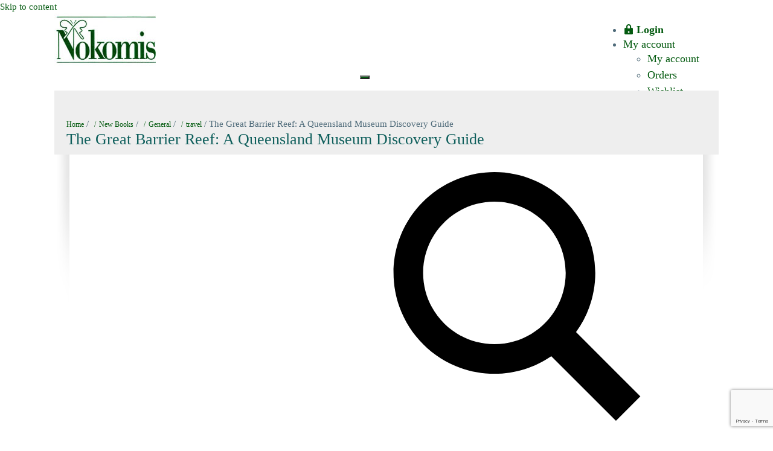

--- FILE ---
content_type: text/html; charset=UTF-8
request_url: https://www.nokomis.com.au/product/new-books/general-new-books/australia-general-new-books/the-great-barrier-reef-a-queensland-museum-discovery-guide/
body_size: 26668
content:
<!DOCTYPE html>

<html lang="en-US">
<head>
<meta charset="UTF-8">
<link rel="profile" href="http://gmpg.org/xfn/11">
<link rel="pingback" href="https://www.nokomis.com.au/xmlrpc.php">

<meta name='robots' content='index, follow, max-image-preview:large, max-snippet:-1, max-video-preview:-1' />
	<style>img:is([sizes="auto" i], [sizes^="auto," i]) { contain-intrinsic-size: 3000px 1500px }</style>
	
            <script data-no-defer="1" data-ezscrex="false" data-cfasync="false" data-pagespeed-no-defer data-cookieconsent="ignore">
                var ctPublicFunctions = {"_ajax_nonce":"3c756895b1","_rest_nonce":"a7046101aa","_ajax_url":"\/wp-admin\/admin-ajax.php","_rest_url":"https:\/\/www.nokomis.com.au\/wp-json\/","data__cookies_type":"none","data__ajax_type":"rest","data__bot_detector_enabled":"1","data__frontend_data_log_enabled":1,"cookiePrefix":"","wprocket_detected":false,"host_url":"www.nokomis.com.au","text__ee_click_to_select":"Click to select the whole data","text__ee_original_email":"The complete one is","text__ee_got_it":"Got it","text__ee_blocked":"Blocked","text__ee_cannot_connect":"Cannot connect","text__ee_cannot_decode":"Can not decode email. Unknown reason","text__ee_email_decoder":"CleanTalk email decoder","text__ee_wait_for_decoding":"The magic is on the way!","text__ee_decoding_process":"Please wait a few seconds while we decode the contact data."}
            </script>
        
            <script data-no-defer="1" data-ezscrex="false" data-cfasync="false" data-pagespeed-no-defer data-cookieconsent="ignore">
                var ctPublic = {"_ajax_nonce":"3c756895b1","settings__forms__check_internal":"0","settings__forms__check_external":"0","settings__forms__force_protection":"0","settings__forms__search_test":"1","settings__forms__wc_add_to_cart":"0","settings__data__bot_detector_enabled":"1","settings__sfw__anti_crawler":0,"blog_home":"https:\/\/www.nokomis.com.au\/","pixel__setting":"3","pixel__enabled":true,"pixel__url":null,"data__email_check_before_post":"1","data__email_check_exist_post":"1","data__cookies_type":"none","data__key_is_ok":true,"data__visible_fields_required":true,"wl_brandname":"Anti-Spam by CleanTalk","wl_brandname_short":"CleanTalk","ct_checkjs_key":"4bf59d0ba4ffad4236f56699b550317a990e1bb6af388de25285a152472115e6","emailEncoderPassKey":"0864542891d6ecbdcddd0c6c54922057","bot_detector_forms_excluded":"W10=","advancedCacheExists":true,"varnishCacheExists":false,"wc_ajax_add_to_cart":true}
            </script>
        
	<!-- This site is optimized with the Yoast SEO plugin v25.2 - https://yoast.com/wordpress/plugins/seo/ -->
	<title>The Great Barrier Reef: A Queensland Museum Discovery Guide - Nokomis</title>
	<link rel="canonical" href="https://www.nokomis.com.au/product/new-books/general-new-books/australia-general-new-books/the-great-barrier-reef-a-queensland-museum-discovery-guide/" />
	<meta property="og:locale" content="en_US" />
	<meta property="og:type" content="article" />
	<meta property="og:title" content="The Great Barrier Reef: A Queensland Museum Discovery Guide - Nokomis" />
	<meta property="og:description" content="The Great Barrier Reef is one of the world&#039;s last great wilderness areas. Its unique environment supports an astonishing and almost unequalled biodiversity, from microscopic plankton to whales. The human history of the Reef is no less intriguing. Indigenous Australians have known the Reef for millennia and their Dreaming stories offer tantalising glimpses of a truly ancient world.   Europeans first encountered the Reef some 500 years ago, but have only recently begun to understand its almost unimaginable complexity.  The Great Barrier Reef: A Queensland Museum Discovery Guide weaves these equally vibrant strands of natural and cultural heritage into a single narrative that leads the reader on their own voyage of discovery through one of the most beautiful places on Earth.  Lavishly illustrated with over 1,300 beautiful full colour images, this comprehensive publication covers the history of the reef and looks at its biological, ecological, cultural and historical significance. Showcases the wide variety of animals to be found on Australia&#039;s Great Barrier Reef." />
	<meta property="og:url" content="https://www.nokomis.com.au/product/new-books/general-new-books/australia-general-new-books/the-great-barrier-reef-a-queensland-museum-discovery-guide/" />
	<meta property="og:site_name" content="Nokomis" />
	<meta property="article:modified_time" content="2025-10-15T06:35:58+00:00" />
	<meta property="og:image" content="https://www.nokomis.com.au/wp-content/uploads/2018/02/35807.jpg" />
	<meta property="og:image:width" content="500" />
	<meta property="og:image:height" content="589" />
	<meta property="og:image:type" content="image/jpeg" />
	<meta name="twitter:card" content="summary_large_image" />
	<meta name="twitter:label1" content="Est. reading time" />
	<meta name="twitter:data1" content="1 minute" />
	<script type="application/ld+json" class="yoast-schema-graph">{"@context":"https://schema.org","@graph":[{"@type":"WebPage","@id":"https://www.nokomis.com.au/product/new-books/general-new-books/australia-general-new-books/the-great-barrier-reef-a-queensland-museum-discovery-guide/","url":"https://www.nokomis.com.au/product/new-books/general-new-books/australia-general-new-books/the-great-barrier-reef-a-queensland-museum-discovery-guide/","name":"The Great Barrier Reef: A Queensland Museum Discovery Guide - Nokomis","isPartOf":{"@id":"https://www.nokomis.com.au/#website"},"primaryImageOfPage":{"@id":"https://www.nokomis.com.au/product/new-books/general-new-books/australia-general-new-books/the-great-barrier-reef-a-queensland-museum-discovery-guide/#primaryimage"},"image":{"@id":"https://www.nokomis.com.au/product/new-books/general-new-books/australia-general-new-books/the-great-barrier-reef-a-queensland-museum-discovery-guide/#primaryimage"},"thumbnailUrl":"https://www.nokomis.com.au/wp-content/uploads/2018/02/35807.jpg","datePublished":"2018-02-20T02:16:17+00:00","dateModified":"2025-10-15T06:35:58+00:00","breadcrumb":{"@id":"https://www.nokomis.com.au/product/new-books/general-new-books/australia-general-new-books/the-great-barrier-reef-a-queensland-museum-discovery-guide/#breadcrumb"},"inLanguage":"en-US","potentialAction":[{"@type":"ReadAction","target":["https://www.nokomis.com.au/product/new-books/general-new-books/australia-general-new-books/the-great-barrier-reef-a-queensland-museum-discovery-guide/"]}]},{"@type":"ImageObject","inLanguage":"en-US","@id":"https://www.nokomis.com.au/product/new-books/general-new-books/australia-general-new-books/the-great-barrier-reef-a-queensland-museum-discovery-guide/#primaryimage","url":"https://www.nokomis.com.au/wp-content/uploads/2018/02/35807.jpg","contentUrl":"https://www.nokomis.com.au/wp-content/uploads/2018/02/35807.jpg","width":500,"height":589},{"@type":"BreadcrumbList","@id":"https://www.nokomis.com.au/product/new-books/general-new-books/australia-general-new-books/the-great-barrier-reef-a-queensland-museum-discovery-guide/#breadcrumb","itemListElement":[{"@type":"ListItem","position":1,"name":"Home","item":"https://www.nokomis.com.au/"},{"@type":"ListItem","position":2,"name":"Shop","item":"https://www.nokomis.com.au/shop/"},{"@type":"ListItem","position":3,"name":"The Great Barrier Reef: A Queensland Museum Discovery Guide"}]},{"@type":"WebSite","@id":"https://www.nokomis.com.au/#website","url":"https://www.nokomis.com.au/","name":"Nokomis","description":"Print | Publish | Collection","publisher":{"@id":"https://www.nokomis.com.au/#organization"},"potentialAction":[{"@type":"SearchAction","target":{"@type":"EntryPoint","urlTemplate":"https://www.nokomis.com.au/?s={search_term_string}"},"query-input":{"@type":"PropertyValueSpecification","valueRequired":true,"valueName":"search_term_string"}}],"inLanguage":"en-US"},{"@type":"Organization","@id":"https://www.nokomis.com.au/#organization","name":"Nokomis","url":"https://www.nokomis.com.au/","logo":{"@type":"ImageObject","inLanguage":"en-US","@id":"https://www.nokomis.com.au/#/schema/logo/image/","url":"https://www.nokomis.com.au/wp-content/uploads/2018/03/cropped-nokomis-logo.jpg","contentUrl":"https://www.nokomis.com.au/wp-content/uploads/2018/03/cropped-nokomis-logo.jpg","width":168,"height":164,"caption":"Nokomis"},"image":{"@id":"https://www.nokomis.com.au/#/schema/logo/image/"}}]}</script>
	<!-- / Yoast SEO plugin. -->


<link rel='dns-prefetch' href='//www.googletagmanager.com' />
<link rel='dns-prefetch' href='//fd.cleantalk.org' />
<link rel='dns-prefetch' href='//fonts.googleapis.com' />
<link rel="alternate" type="application/rss+xml" title="Nokomis &raquo; Feed" href="https://www.nokomis.com.au/feed/" />
<link rel="alternate" type="application/rss+xml" title="Nokomis &raquo; Comments Feed" href="https://www.nokomis.com.au/comments/feed/" />
<script type="text/javascript">
/* <![CDATA[ */
window._wpemojiSettings = {"baseUrl":"https:\/\/s.w.org\/images\/core\/emoji\/16.0.1\/72x72\/","ext":".png","svgUrl":"https:\/\/s.w.org\/images\/core\/emoji\/16.0.1\/svg\/","svgExt":".svg","source":{"concatemoji":"https:\/\/www.nokomis.com.au\/wp-includes\/js\/wp-emoji-release.min.js?ver=6.8.3"}};
/*! This file is auto-generated */
!function(s,n){var o,i,e;function c(e){try{var t={supportTests:e,timestamp:(new Date).valueOf()};sessionStorage.setItem(o,JSON.stringify(t))}catch(e){}}function p(e,t,n){e.clearRect(0,0,e.canvas.width,e.canvas.height),e.fillText(t,0,0);var t=new Uint32Array(e.getImageData(0,0,e.canvas.width,e.canvas.height).data),a=(e.clearRect(0,0,e.canvas.width,e.canvas.height),e.fillText(n,0,0),new Uint32Array(e.getImageData(0,0,e.canvas.width,e.canvas.height).data));return t.every(function(e,t){return e===a[t]})}function u(e,t){e.clearRect(0,0,e.canvas.width,e.canvas.height),e.fillText(t,0,0);for(var n=e.getImageData(16,16,1,1),a=0;a<n.data.length;a++)if(0!==n.data[a])return!1;return!0}function f(e,t,n,a){switch(t){case"flag":return n(e,"\ud83c\udff3\ufe0f\u200d\u26a7\ufe0f","\ud83c\udff3\ufe0f\u200b\u26a7\ufe0f")?!1:!n(e,"\ud83c\udde8\ud83c\uddf6","\ud83c\udde8\u200b\ud83c\uddf6")&&!n(e,"\ud83c\udff4\udb40\udc67\udb40\udc62\udb40\udc65\udb40\udc6e\udb40\udc67\udb40\udc7f","\ud83c\udff4\u200b\udb40\udc67\u200b\udb40\udc62\u200b\udb40\udc65\u200b\udb40\udc6e\u200b\udb40\udc67\u200b\udb40\udc7f");case"emoji":return!a(e,"\ud83e\udedf")}return!1}function g(e,t,n,a){var r="undefined"!=typeof WorkerGlobalScope&&self instanceof WorkerGlobalScope?new OffscreenCanvas(300,150):s.createElement("canvas"),o=r.getContext("2d",{willReadFrequently:!0}),i=(o.textBaseline="top",o.font="600 32px Arial",{});return e.forEach(function(e){i[e]=t(o,e,n,a)}),i}function t(e){var t=s.createElement("script");t.src=e,t.defer=!0,s.head.appendChild(t)}"undefined"!=typeof Promise&&(o="wpEmojiSettingsSupports",i=["flag","emoji"],n.supports={everything:!0,everythingExceptFlag:!0},e=new Promise(function(e){s.addEventListener("DOMContentLoaded",e,{once:!0})}),new Promise(function(t){var n=function(){try{var e=JSON.parse(sessionStorage.getItem(o));if("object"==typeof e&&"number"==typeof e.timestamp&&(new Date).valueOf()<e.timestamp+604800&&"object"==typeof e.supportTests)return e.supportTests}catch(e){}return null}();if(!n){if("undefined"!=typeof Worker&&"undefined"!=typeof OffscreenCanvas&&"undefined"!=typeof URL&&URL.createObjectURL&&"undefined"!=typeof Blob)try{var e="postMessage("+g.toString()+"("+[JSON.stringify(i),f.toString(),p.toString(),u.toString()].join(",")+"));",a=new Blob([e],{type:"text/javascript"}),r=new Worker(URL.createObjectURL(a),{name:"wpTestEmojiSupports"});return void(r.onmessage=function(e){c(n=e.data),r.terminate(),t(n)})}catch(e){}c(n=g(i,f,p,u))}t(n)}).then(function(e){for(var t in e)n.supports[t]=e[t],n.supports.everything=n.supports.everything&&n.supports[t],"flag"!==t&&(n.supports.everythingExceptFlag=n.supports.everythingExceptFlag&&n.supports[t]);n.supports.everythingExceptFlag=n.supports.everythingExceptFlag&&!n.supports.flag,n.DOMReady=!1,n.readyCallback=function(){n.DOMReady=!0}}).then(function(){return e}).then(function(){var e;n.supports.everything||(n.readyCallback(),(e=n.source||{}).concatemoji?t(e.concatemoji):e.wpemoji&&e.twemoji&&(t(e.twemoji),t(e.wpemoji)))}))}((window,document),window._wpemojiSettings);
/* ]]> */
</script>
<link rel='stylesheet' id='style-woocommerse-css' href='https://www.nokomis.com.au/wp-content/plugins/jc-woocomerce-categories-list/css/jc-woocommerce-categories.css?ver=6.8.3' type='text/css' media='all' />
<style id='wp-emoji-styles-inline-css' type='text/css'>

	img.wp-smiley, img.emoji {
		display: inline !important;
		border: none !important;
		box-shadow: none !important;
		height: 1em !important;
		width: 1em !important;
		margin: 0 0.07em !important;
		vertical-align: -0.1em !important;
		background: none !important;
		padding: 0 !important;
	}
</style>
<link rel='stylesheet' id='wp-block-library-css' href='https://www.nokomis.com.au/wp-includes/css/dist/block-library/style.min.css?ver=6.8.3' type='text/css' media='all' />
<style id='classic-theme-styles-inline-css' type='text/css'>
/*! This file is auto-generated */
.wp-block-button__link{color:#fff;background-color:#32373c;border-radius:9999px;box-shadow:none;text-decoration:none;padding:calc(.667em + 2px) calc(1.333em + 2px);font-size:1.125em}.wp-block-file__button{background:#32373c;color:#fff;text-decoration:none}
</style>
<style id='global-styles-inline-css' type='text/css'>
:root{--wp--preset--aspect-ratio--square: 1;--wp--preset--aspect-ratio--4-3: 4/3;--wp--preset--aspect-ratio--3-4: 3/4;--wp--preset--aspect-ratio--3-2: 3/2;--wp--preset--aspect-ratio--2-3: 2/3;--wp--preset--aspect-ratio--16-9: 16/9;--wp--preset--aspect-ratio--9-16: 9/16;--wp--preset--color--black: #000000;--wp--preset--color--cyan-bluish-gray: #abb8c3;--wp--preset--color--white: #ffffff;--wp--preset--color--pale-pink: #f78da7;--wp--preset--color--vivid-red: #cf2e2e;--wp--preset--color--luminous-vivid-orange: #ff6900;--wp--preset--color--luminous-vivid-amber: #fcb900;--wp--preset--color--light-green-cyan: #7bdcb5;--wp--preset--color--vivid-green-cyan: #00d084;--wp--preset--color--pale-cyan-blue: #8ed1fc;--wp--preset--color--vivid-cyan-blue: #0693e3;--wp--preset--color--vivid-purple: #9b51e0;--wp--preset--gradient--vivid-cyan-blue-to-vivid-purple: linear-gradient(135deg,rgba(6,147,227,1) 0%,rgb(155,81,224) 100%);--wp--preset--gradient--light-green-cyan-to-vivid-green-cyan: linear-gradient(135deg,rgb(122,220,180) 0%,rgb(0,208,130) 100%);--wp--preset--gradient--luminous-vivid-amber-to-luminous-vivid-orange: linear-gradient(135deg,rgba(252,185,0,1) 0%,rgba(255,105,0,1) 100%);--wp--preset--gradient--luminous-vivid-orange-to-vivid-red: linear-gradient(135deg,rgba(255,105,0,1) 0%,rgb(207,46,46) 100%);--wp--preset--gradient--very-light-gray-to-cyan-bluish-gray: linear-gradient(135deg,rgb(238,238,238) 0%,rgb(169,184,195) 100%);--wp--preset--gradient--cool-to-warm-spectrum: linear-gradient(135deg,rgb(74,234,220) 0%,rgb(151,120,209) 20%,rgb(207,42,186) 40%,rgb(238,44,130) 60%,rgb(251,105,98) 80%,rgb(254,248,76) 100%);--wp--preset--gradient--blush-light-purple: linear-gradient(135deg,rgb(255,206,236) 0%,rgb(152,150,240) 100%);--wp--preset--gradient--blush-bordeaux: linear-gradient(135deg,rgb(254,205,165) 0%,rgb(254,45,45) 50%,rgb(107,0,62) 100%);--wp--preset--gradient--luminous-dusk: linear-gradient(135deg,rgb(255,203,112) 0%,rgb(199,81,192) 50%,rgb(65,88,208) 100%);--wp--preset--gradient--pale-ocean: linear-gradient(135deg,rgb(255,245,203) 0%,rgb(182,227,212) 50%,rgb(51,167,181) 100%);--wp--preset--gradient--electric-grass: linear-gradient(135deg,rgb(202,248,128) 0%,rgb(113,206,126) 100%);--wp--preset--gradient--midnight: linear-gradient(135deg,rgb(2,3,129) 0%,rgb(40,116,252) 100%);--wp--preset--font-size--small: 13px;--wp--preset--font-size--medium: 20px;--wp--preset--font-size--large: 36px;--wp--preset--font-size--x-large: 42px;--wp--preset--spacing--20: 0.44rem;--wp--preset--spacing--30: 0.67rem;--wp--preset--spacing--40: 1rem;--wp--preset--spacing--50: 1.5rem;--wp--preset--spacing--60: 2.25rem;--wp--preset--spacing--70: 3.38rem;--wp--preset--spacing--80: 5.06rem;--wp--preset--shadow--natural: 6px 6px 9px rgba(0, 0, 0, 0.2);--wp--preset--shadow--deep: 12px 12px 50px rgba(0, 0, 0, 0.4);--wp--preset--shadow--sharp: 6px 6px 0px rgba(0, 0, 0, 0.2);--wp--preset--shadow--outlined: 6px 6px 0px -3px rgba(255, 255, 255, 1), 6px 6px rgba(0, 0, 0, 1);--wp--preset--shadow--crisp: 6px 6px 0px rgba(0, 0, 0, 1);}:where(.is-layout-flex){gap: 0.5em;}:where(.is-layout-grid){gap: 0.5em;}body .is-layout-flex{display: flex;}.is-layout-flex{flex-wrap: wrap;align-items: center;}.is-layout-flex > :is(*, div){margin: 0;}body .is-layout-grid{display: grid;}.is-layout-grid > :is(*, div){margin: 0;}:where(.wp-block-columns.is-layout-flex){gap: 2em;}:where(.wp-block-columns.is-layout-grid){gap: 2em;}:where(.wp-block-post-template.is-layout-flex){gap: 1.25em;}:where(.wp-block-post-template.is-layout-grid){gap: 1.25em;}.has-black-color{color: var(--wp--preset--color--black) !important;}.has-cyan-bluish-gray-color{color: var(--wp--preset--color--cyan-bluish-gray) !important;}.has-white-color{color: var(--wp--preset--color--white) !important;}.has-pale-pink-color{color: var(--wp--preset--color--pale-pink) !important;}.has-vivid-red-color{color: var(--wp--preset--color--vivid-red) !important;}.has-luminous-vivid-orange-color{color: var(--wp--preset--color--luminous-vivid-orange) !important;}.has-luminous-vivid-amber-color{color: var(--wp--preset--color--luminous-vivid-amber) !important;}.has-light-green-cyan-color{color: var(--wp--preset--color--light-green-cyan) !important;}.has-vivid-green-cyan-color{color: var(--wp--preset--color--vivid-green-cyan) !important;}.has-pale-cyan-blue-color{color: var(--wp--preset--color--pale-cyan-blue) !important;}.has-vivid-cyan-blue-color{color: var(--wp--preset--color--vivid-cyan-blue) !important;}.has-vivid-purple-color{color: var(--wp--preset--color--vivid-purple) !important;}.has-black-background-color{background-color: var(--wp--preset--color--black) !important;}.has-cyan-bluish-gray-background-color{background-color: var(--wp--preset--color--cyan-bluish-gray) !important;}.has-white-background-color{background-color: var(--wp--preset--color--white) !important;}.has-pale-pink-background-color{background-color: var(--wp--preset--color--pale-pink) !important;}.has-vivid-red-background-color{background-color: var(--wp--preset--color--vivid-red) !important;}.has-luminous-vivid-orange-background-color{background-color: var(--wp--preset--color--luminous-vivid-orange) !important;}.has-luminous-vivid-amber-background-color{background-color: var(--wp--preset--color--luminous-vivid-amber) !important;}.has-light-green-cyan-background-color{background-color: var(--wp--preset--color--light-green-cyan) !important;}.has-vivid-green-cyan-background-color{background-color: var(--wp--preset--color--vivid-green-cyan) !important;}.has-pale-cyan-blue-background-color{background-color: var(--wp--preset--color--pale-cyan-blue) !important;}.has-vivid-cyan-blue-background-color{background-color: var(--wp--preset--color--vivid-cyan-blue) !important;}.has-vivid-purple-background-color{background-color: var(--wp--preset--color--vivid-purple) !important;}.has-black-border-color{border-color: var(--wp--preset--color--black) !important;}.has-cyan-bluish-gray-border-color{border-color: var(--wp--preset--color--cyan-bluish-gray) !important;}.has-white-border-color{border-color: var(--wp--preset--color--white) !important;}.has-pale-pink-border-color{border-color: var(--wp--preset--color--pale-pink) !important;}.has-vivid-red-border-color{border-color: var(--wp--preset--color--vivid-red) !important;}.has-luminous-vivid-orange-border-color{border-color: var(--wp--preset--color--luminous-vivid-orange) !important;}.has-luminous-vivid-amber-border-color{border-color: var(--wp--preset--color--luminous-vivid-amber) !important;}.has-light-green-cyan-border-color{border-color: var(--wp--preset--color--light-green-cyan) !important;}.has-vivid-green-cyan-border-color{border-color: var(--wp--preset--color--vivid-green-cyan) !important;}.has-pale-cyan-blue-border-color{border-color: var(--wp--preset--color--pale-cyan-blue) !important;}.has-vivid-cyan-blue-border-color{border-color: var(--wp--preset--color--vivid-cyan-blue) !important;}.has-vivid-purple-border-color{border-color: var(--wp--preset--color--vivid-purple) !important;}.has-vivid-cyan-blue-to-vivid-purple-gradient-background{background: var(--wp--preset--gradient--vivid-cyan-blue-to-vivid-purple) !important;}.has-light-green-cyan-to-vivid-green-cyan-gradient-background{background: var(--wp--preset--gradient--light-green-cyan-to-vivid-green-cyan) !important;}.has-luminous-vivid-amber-to-luminous-vivid-orange-gradient-background{background: var(--wp--preset--gradient--luminous-vivid-amber-to-luminous-vivid-orange) !important;}.has-luminous-vivid-orange-to-vivid-red-gradient-background{background: var(--wp--preset--gradient--luminous-vivid-orange-to-vivid-red) !important;}.has-very-light-gray-to-cyan-bluish-gray-gradient-background{background: var(--wp--preset--gradient--very-light-gray-to-cyan-bluish-gray) !important;}.has-cool-to-warm-spectrum-gradient-background{background: var(--wp--preset--gradient--cool-to-warm-spectrum) !important;}.has-blush-light-purple-gradient-background{background: var(--wp--preset--gradient--blush-light-purple) !important;}.has-blush-bordeaux-gradient-background{background: var(--wp--preset--gradient--blush-bordeaux) !important;}.has-luminous-dusk-gradient-background{background: var(--wp--preset--gradient--luminous-dusk) !important;}.has-pale-ocean-gradient-background{background: var(--wp--preset--gradient--pale-ocean) !important;}.has-electric-grass-gradient-background{background: var(--wp--preset--gradient--electric-grass) !important;}.has-midnight-gradient-background{background: var(--wp--preset--gradient--midnight) !important;}.has-small-font-size{font-size: var(--wp--preset--font-size--small) !important;}.has-medium-font-size{font-size: var(--wp--preset--font-size--medium) !important;}.has-large-font-size{font-size: var(--wp--preset--font-size--large) !important;}.has-x-large-font-size{font-size: var(--wp--preset--font-size--x-large) !important;}
:where(.wp-block-post-template.is-layout-flex){gap: 1.25em;}:where(.wp-block-post-template.is-layout-grid){gap: 1.25em;}
:where(.wp-block-columns.is-layout-flex){gap: 2em;}:where(.wp-block-columns.is-layout-grid){gap: 2em;}
:root :where(.wp-block-pullquote){font-size: 1.5em;line-height: 1.6;}
</style>
<link rel='stylesheet' id='fontawesome-css' href='https://www.nokomis.com.au/wp-content/plugins/accordion-for-wp/public/assets/lib/css/font-awesome.min.css?ver=4.7.0' type='text/css' media='all' />
<link rel='stylesheet' id='afwp-accordion-css' href='https://www.nokomis.com.au/wp-content/plugins/accordion-for-wp/public/assets/css/afwp-accordion-public.css?ver=1.3.4' type='text/css' media='all' />
<link rel='stylesheet' id='cleantalk-public-css-css' href='https://www.nokomis.com.au/wp-content/plugins/cleantalk-spam-protect/css/cleantalk-public.min.css?ver=6.70.1_1766405886' type='text/css' media='all' />
<link rel='stylesheet' id='cleantalk-email-decoder-css-css' href='https://www.nokomis.com.au/wp-content/plugins/cleantalk-spam-protect/css/cleantalk-email-decoder.min.css?ver=6.70.1_1766405886' type='text/css' media='all' />
<link rel='stylesheet' id='contact-form-7-css' href='https://www.nokomis.com.au/wp-content/plugins/contact-form-7/includes/css/styles.css?ver=6.0.6' type='text/css' media='all' />
<link rel='stylesheet' id='jquery-ui-timepicker-css' href='https://www.nokomis.com.au/wp-content/plugins/product-input-fields-for-woocommerce/includes/css/jquery.timepicker.min.css?ver=1.2.5' type='text/css' media='all' />
<link rel='stylesheet' id='jquery-ui-datepicker-css' href='https://www.nokomis.com.au/wp-content/plugins/product-input-fields-for-woocommerce/includes/css/jquery-ui.min.css?ver=1.2.5' type='text/css' media='all' />
<link rel='stylesheet' id='woo-related-products-css' href='https://www.nokomis.com.au/wp-content/plugins/woo-related-products-refresh-on-reload/public/css/woo-related-products-public.css?ver=1.0.0' type='text/css' media='all' />
<link rel='stylesheet' id='trwca-style-css' href='https://www.nokomis.com.au/wp-content/plugins/woocommerce-category-accordion/assets/css/trwca-style.min.css?ver=1.0' type='text/css' media='all' />
<link rel='stylesheet' id='icon-font-css' href='https://www.nokomis.com.au/wp-content/plugins/woocommerce-category-accordion/assets/css/font-awesome.min.css?ver=1.0' type='text/css' media='all' />
<link rel='stylesheet' id='wpmenucart-icons-css' href='https://www.nokomis.com.au/wp-content/plugins/woocommerce-menu-bar-cart/assets/css/wpmenucart-icons.min.css?ver=2.14.11' type='text/css' media='all' />
<style id='wpmenucart-icons-inline-css' type='text/css'>
@font-face{font-family:WPMenuCart;src:url(https://www.nokomis.com.au/wp-content/plugins/woocommerce-menu-bar-cart/assets/fonts/WPMenuCart.eot);src:url(https://www.nokomis.com.au/wp-content/plugins/woocommerce-menu-bar-cart/assets/fonts/WPMenuCart.eot?#iefix) format('embedded-opentype'),url(https://www.nokomis.com.au/wp-content/plugins/woocommerce-menu-bar-cart/assets/fonts/WPMenuCart.woff2) format('woff2'),url(https://www.nokomis.com.au/wp-content/plugins/woocommerce-menu-bar-cart/assets/fonts/WPMenuCart.woff) format('woff'),url(https://www.nokomis.com.au/wp-content/plugins/woocommerce-menu-bar-cart/assets/fonts/WPMenuCart.ttf) format('truetype'),url(https://www.nokomis.com.au/wp-content/plugins/woocommerce-menu-bar-cart/assets/fonts/WPMenuCart.svg#WPMenuCart) format('svg');font-weight:400;font-style:normal;font-display:swap}
</style>
<link rel='stylesheet' id='wpmenucart-css' href='https://www.nokomis.com.au/wp-content/plugins/woocommerce-menu-bar-cart/assets/css/wpmenucart-main.min.css?ver=2.14.11' type='text/css' media='all' />
<link rel='stylesheet' id='photoswipe-css' href='https://www.nokomis.com.au/wp-content/plugins/woocommerce/assets/css/photoswipe/photoswipe.min.css?ver=9.8.5' type='text/css' media='all' />
<link rel='stylesheet' id='photoswipe-default-skin-css' href='https://www.nokomis.com.au/wp-content/plugins/woocommerce/assets/css/photoswipe/default-skin/default-skin.min.css?ver=9.8.5' type='text/css' media='all' />
<link rel='stylesheet' id='woocommerce-layout-css' href='https://www.nokomis.com.au/wp-content/plugins/woocommerce/assets/css/woocommerce-layout.css?ver=9.8.5' type='text/css' media='all' />
<link rel='stylesheet' id='woocommerce-smallscreen-css' href='https://www.nokomis.com.au/wp-content/plugins/woocommerce/assets/css/woocommerce-smallscreen.css?ver=9.8.5' type='text/css' media='only screen and (max-width: 768px)' />
<link rel='stylesheet' id='woocommerce-general-css' href='https://www.nokomis.com.au/wp-content/plugins/woocommerce/assets/css/woocommerce.css?ver=9.8.5' type='text/css' media='all' />
<style id='woocommerce-inline-inline-css' type='text/css'>
.woocommerce form .form-row .required { visibility: visible; }
</style>
<link rel='stylesheet' id='brands-styles-css' href='https://www.nokomis.com.au/wp-content/plugins/woocommerce/assets/css/brands.css?ver=9.8.5' type='text/css' media='all' />
<link rel='stylesheet' id='siteorigin-google-web-fonts-css' href='//fonts.googleapis.com/css?family=Muli%3A300%7CLato%3A300%2C400%2C700&#038;ver=6.8.3' type='text/css' media='all' />
<link rel='stylesheet' id='ultra-woocommerce-style-css' href='https://www.nokomis.com.au/wp-content/themes/ultra/woocommerce/woocommerce.css?ver=6.8.3' type='text/css' media='all' />
<link rel='stylesheet' id='ultra-style-css' href='https://www.nokomis.com.au/wp-content/themes/ultra/style.css?ver=1.2.17' type='text/css' media='all' />
<link rel='stylesheet' id='font-awesome-css' href='https://www.nokomis.com.au/wp-content/plugins/types/vendor/toolset/toolset-common/res/lib/font-awesome/css/font-awesome.min.css?ver=4.7.0' type='text/css' media='screen' />
<link rel='stylesheet' id='wpdreams-asp-basic-css' href='https://www.nokomis.com.au/wp-content/plugins/ajax-search-pro/css/style.basic.css?ver=4.9.1' type='text/css' media='all' />
<link rel='stylesheet' id='wpdreams-ajaxsearchpro-instances-css' href='https://www.nokomis.com.au/wp-content/uploads/asp_upload/style.instances.css?ver=4.9.1' type='text/css' media='all' />
<link rel='stylesheet' id='elementor-frontend-css' href='https://www.nokomis.com.au/wp-content/plugins/elementor/assets/css/frontend.min.css?ver=3.29.1' type='text/css' media='all' />
<link rel='stylesheet' id='elementor-post-41365-css' href='https://www.nokomis.com.au/wp-content/uploads/elementor/css/post-41365.css?ver=1766405972' type='text/css' media='all' />
<link rel='stylesheet' id='uael-frontend-css' href='https://www.nokomis.com.au/wp-content/plugins/ultimate-elementor/assets/min-css/uael-frontend.min.css?ver=1.39.7' type='text/css' media='all' />
<link rel='stylesheet' id='uael-teammember-social-icons-css' href='https://www.nokomis.com.au/wp-content/plugins/elementor/assets/css/widget-social-icons.min.css?ver=3.24.0' type='text/css' media='all' />
<link rel='stylesheet' id='uael-social-share-icons-brands-css' href='https://www.nokomis.com.au/wp-content/plugins/elementor/assets/lib/font-awesome/css/brands.css?ver=5.15.3' type='text/css' media='all' />
<link rel='stylesheet' id='uael-social-share-icons-fontawesome-css' href='https://www.nokomis.com.au/wp-content/plugins/elementor/assets/lib/font-awesome/css/fontawesome.css?ver=5.15.3' type='text/css' media='all' />
<link rel='stylesheet' id='uael-nav-menu-icons-css' href='https://www.nokomis.com.au/wp-content/plugins/elementor/assets/lib/font-awesome/css/solid.css?ver=5.15.3' type='text/css' media='all' />
<link rel='stylesheet' id='flexible-shipping-free-shipping-css' href='https://www.nokomis.com.au/wp-content/plugins/flexible-shipping/assets/dist/css/free-shipping.css?ver=6.1.1.2' type='text/css' media='all' />
<link rel='stylesheet' id='eael-general-css' href='https://www.nokomis.com.au/wp-content/plugins/essential-addons-for-elementor-lite/assets/front-end/css/view/general.min.css?ver=6.1.15' type='text/css' media='all' />
<link rel='stylesheet' id='wpr-text-animations-css-css' href='https://www.nokomis.com.au/wp-content/plugins/royal-elementor-addons/assets/css/lib/animations/text-animations.min.css?ver=1.7.1022' type='text/css' media='all' />
<link rel='stylesheet' id='wpr-addons-css-css' href='https://www.nokomis.com.au/wp-content/plugins/royal-elementor-addons/assets/css/frontend.min.css?ver=1.7.1022' type='text/css' media='all' />
<link rel='stylesheet' id='font-awesome-5-all-css' href='https://www.nokomis.com.au/wp-content/plugins/elementor/assets/lib/font-awesome/css/all.min.css?ver=6.1.15' type='text/css' media='all' />
<link rel='stylesheet' id='elementor-gf-local-roboto-css' href='https://www.nokomis.com.au/wp-content/uploads/elementor/google-fonts/css/roboto.css?ver=1742353496' type='text/css' media='all' />
<link rel='stylesheet' id='elementor-gf-local-robotoslab-css' href='https://www.nokomis.com.au/wp-content/uploads/elementor/google-fonts/css/robotoslab.css?ver=1742353508' type='text/css' media='all' />
<script type="text/javascript" data-cfasync="false" src="https://www.nokomis.com.au/wp-includes/js/jquery/jquery.min.js?ver=3.7.1" id="jquery-core-js"></script>
<script type="text/javascript" data-cfasync="false" src="https://www.nokomis.com.au/wp-includes/js/jquery/jquery-migrate.min.js?ver=3.4.1" id="jquery-migrate-js"></script>
<script type="text/javascript" id="woocommerce-google-analytics-integration-gtag-js-after">
/* <![CDATA[ */
/* Google Analytics for WooCommerce (gtag.js) */
					window.dataLayer = window.dataLayer || [];
					function gtag(){dataLayer.push(arguments);}
					// Set up default consent state.
					for ( const mode of [{"analytics_storage":"denied","ad_storage":"denied","ad_user_data":"denied","ad_personalization":"denied","region":["AT","BE","BG","HR","CY","CZ","DK","EE","FI","FR","DE","GR","HU","IS","IE","IT","LV","LI","LT","LU","MT","NL","NO","PL","PT","RO","SK","SI","ES","SE","GB","CH"]}] || [] ) {
						gtag( "consent", "default", { "wait_for_update": 500, ...mode } );
					}
					gtag("js", new Date());
					gtag("set", "developer_id.dOGY3NW", true);
					gtag("config", "UA-114906367-1", {"track_404":true,"allow_google_signals":false,"logged_in":false,"linker":{"domains":[],"allow_incoming":false},"custom_map":{"dimension1":"logged_in"}});
/* ]]> */
</script>
<script type="text/javascript" src="https://www.nokomis.com.au/wp-content/plugins/accordion-for-wp/public/assets/js/afwp-accordion-public.js?ver=1.3.4" id="afwp-accordion-js"></script>
<script type="text/javascript" src="https://www.nokomis.com.au/wp-content/plugins/cleantalk-spam-protect/js/apbct-public-bundle.min.js?ver=6.70.1_1766405886" id="apbct-public-bundle.min-js-js"></script>
<script type="text/javascript" src="https://fd.cleantalk.org/ct-bot-detector-wrapper.js?ver=6.70.1" id="ct_bot_detector-js" defer="defer" data-wp-strategy="defer"></script>
<script type="text/javascript" src="https://www.nokomis.com.au/wp-content/plugins/woocommerce-category-accordion/assets/js/trwca-script.min.js?ver=1.0" id="trwca_script-js"></script>
<script type="text/javascript" src="https://www.nokomis.com.au/wp-content/plugins/woocommerce/assets/js/jquery-blockui/jquery.blockUI.min.js?ver=2.7.0-wc.9.8.5" id="jquery-blockui-js" defer="defer" data-wp-strategy="defer"></script>
<script type="text/javascript" id="wc-add-to-cart-js-extra">
/* <![CDATA[ */
var wc_add_to_cart_params = {"ajax_url":"\/wp-admin\/admin-ajax.php","wc_ajax_url":"\/?wc-ajax=%%endpoint%%","i18n_view_cart":"View cart","cart_url":"https:\/\/www.nokomis.com.au\/cart\/","is_cart":"","cart_redirect_after_add":"yes"};
/* ]]> */
</script>
<script type="text/javascript" src="https://www.nokomis.com.au/wp-content/plugins/woocommerce/assets/js/frontend/add-to-cart.min.js?ver=9.8.5" id="wc-add-to-cart-js" defer="defer" data-wp-strategy="defer"></script>
<script type="text/javascript" src="https://www.nokomis.com.au/wp-content/plugins/woocommerce/assets/js/zoom/jquery.zoom.min.js?ver=1.7.21-wc.9.8.5" id="zoom-js" defer="defer" data-wp-strategy="defer"></script>
<script type="text/javascript" src="https://www.nokomis.com.au/wp-content/plugins/woocommerce/assets/js/flexslider/jquery.flexslider.min.js?ver=2.7.2-wc.9.8.5" id="flexslider-js" defer="defer" data-wp-strategy="defer"></script>
<script type="text/javascript" src="https://www.nokomis.com.au/wp-content/plugins/woocommerce/assets/js/photoswipe/photoswipe.min.js?ver=4.1.1-wc.9.8.5" id="photoswipe-js" defer="defer" data-wp-strategy="defer"></script>
<script type="text/javascript" src="https://www.nokomis.com.au/wp-content/plugins/woocommerce/assets/js/photoswipe/photoswipe-ui-default.min.js?ver=4.1.1-wc.9.8.5" id="photoswipe-ui-default-js" defer="defer" data-wp-strategy="defer"></script>
<script type="text/javascript" id="wc-single-product-js-extra">
/* <![CDATA[ */
var wc_single_product_params = {"i18n_required_rating_text":"Please select a rating","i18n_rating_options":["1 of 5 stars","2 of 5 stars","3 of 5 stars","4 of 5 stars","5 of 5 stars"],"i18n_product_gallery_trigger_text":"View full-screen image gallery","review_rating_required":"yes","flexslider":{"rtl":false,"animation":"slide","smoothHeight":true,"directionNav":true,"controlNav":"thumbnails","slideshow":false,"animationSpeed":500,"animationLoop":false,"allowOneSlide":false},"zoom_enabled":"1","zoom_options":[],"photoswipe_enabled":"1","photoswipe_options":{"shareEl":false,"closeOnScroll":false,"history":false,"hideAnimationDuration":0,"showAnimationDuration":0},"flexslider_enabled":"1"};
/* ]]> */
</script>
<script type="text/javascript" src="https://www.nokomis.com.au/wp-content/plugins/woocommerce/assets/js/frontend/single-product.min.js?ver=9.8.5" id="wc-single-product-js" defer="defer" data-wp-strategy="defer"></script>
<script type="text/javascript" src="https://www.nokomis.com.au/wp-content/plugins/woocommerce/assets/js/js-cookie/js.cookie.min.js?ver=2.1.4-wc.9.8.5" id="js-cookie-js" defer="defer" data-wp-strategy="defer"></script>
<script type="text/javascript" id="woocommerce-js-extra">
/* <![CDATA[ */
var woocommerce_params = {"ajax_url":"\/wp-admin\/admin-ajax.php","wc_ajax_url":"\/?wc-ajax=%%endpoint%%","i18n_password_show":"Show password","i18n_password_hide":"Hide password"};
/* ]]> */
</script>
<script type="text/javascript" src="https://www.nokomis.com.au/wp-content/plugins/woocommerce/assets/js/frontend/woocommerce.min.js?ver=9.8.5" id="woocommerce-js" defer="defer" data-wp-strategy="defer"></script>
<script type="text/javascript" id="ultra-theme-js-extra">
/* <![CDATA[ */
var ultra_smooth_scroll_params = {"value":"1"};
var ultra_resp_top_bar_params = {"collapse":"1023"};
/* ]]> */
</script>
<script type="text/javascript" src="https://www.nokomis.com.au/wp-content/themes/ultra/js/jquery.theme.min.js?ver=1.2.17" id="ultra-theme-js"></script>
<script type="text/javascript" src="https://www.nokomis.com.au/wp-content/themes/ultra/js/jquery.hc-sticky.min.js?ver=1.2.43" id="jquery-hc-sticky-js"></script>
<script type="text/javascript" src="https://www.nokomis.com.au/wp-content/themes/ultra/js/jquery.flexslider.min.js?ver=2.2.2" id="jquery-flexslider-js"></script>
<script type="text/javascript" src="https://www.nokomis.com.au/wp-content/plugins/so-widgets-bundle/js/lib/jquery.fitvids.min.js?ver=1.1" id="jquery-fitvids-js"></script>
<script type="text/javascript" src="https://www.nokomis.com.au/wp-content/themes/ultra/js/skip-link-focus-fix.js?ver=1.2.17" id="ultra-skip-link-focus-fix-js"></script>
<!--[if lt IE 9]>
<script type="text/javascript" src="https://www.nokomis.com.au/wp-content/themes/ultra/js/flexie.js?ver=1.0.3" id="ultra-flexie-js"></script>
<![endif]-->
<!--[if lt IE 9]>
<script type="text/javascript" src="https://www.nokomis.com.au/wp-content/themes/ultra/js/html5shiv-printshiv.js?ver=3.7.3" id="ultra-html5-js"></script>
<![endif]-->
<!--[if (gte IE 6)&(lte IE 8)]>
<script type="text/javascript" src="https://www.nokomis.com.au/wp-content/themes/ultra/js/selectivizr.min.js?ver=1.0.2" id="ultra-selectivizr-js"></script>
<![endif]-->
<link rel="https://api.w.org/" href="https://www.nokomis.com.au/wp-json/" /><link rel="alternate" title="JSON" type="application/json" href="https://www.nokomis.com.au/wp-json/wp/v2/product/13876" /><link rel="EditURI" type="application/rsd+xml" title="RSD" href="https://www.nokomis.com.au/xmlrpc.php?rsd" />
<meta name="generator" content="WordPress 6.8.3" />
<meta name="generator" content="WooCommerce 9.8.5" />
<link rel='shortlink' href='https://www.nokomis.com.au/?p=13876' />
<link rel="alternate" title="oEmbed (JSON)" type="application/json+oembed" href="https://www.nokomis.com.au/wp-json/oembed/1.0/embed?url=https%3A%2F%2Fwww.nokomis.com.au%2Fproduct%2Fnew-books%2Fgeneral-new-books%2Faustralia-general-new-books%2Fthe-great-barrier-reef-a-queensland-museum-discovery-guide%2F" />
<link rel="alternate" title="oEmbed (XML)" type="text/xml+oembed" href="https://www.nokomis.com.au/wp-json/oembed/1.0/embed?url=https%3A%2F%2Fwww.nokomis.com.au%2Fproduct%2Fnew-books%2Fgeneral-new-books%2Faustralia-general-new-books%2Fthe-great-barrier-reef-a-queensland-museum-discovery-guide%2F&#038;format=xml" />
		<script>
			var pif_ta_autoheigh = {
				loaded: false,
				textarea_selector: '',
				init: function (textarea_selector) {
					if (this.loaded === false) {
						this.loaded = true;
						this.textarea_selector = textarea_selector;
						var textareas = document.querySelectorAll(this.textarea_selector);
						[].forEach.call(textareas, function (el) {
							el.addEventListener('input', function () {
								pif_ta_autoheigh.auto_grow(this);
							});
						});
					}
				},
				auto_grow: function (element) {
					element.style.height = 'auto';
					element.style.height = (element.scrollHeight) + "px";
				}
			};
			document.addEventListener("DOMContentLoaded", function () {
				pif_ta_autoheigh.init('.alg-product-input-fields-table textarea');
			});
		</script>
		<style>
			.alg-product-input-fields-table textarea {
				overflow: hidden;
			}
			.alg-product-input-fields-table, .alg-product-input-fields-table tr, .alg-product-input-fields-table td {
				border: none !important;
			}
		</style>
			<!-- Stream WordPress user activity plugin v4.1.1 -->
<meta name="viewport" content="width=device-width, initial-scale=1" />	<style type="text/css" id="ultra-menu-css"> 
		@media (max-width: 1023px) { 
			.responsive-menu .main-navigation ul { display: none } 
			.responsive-menu .menu-toggle { display: block }
			.responsive-menu .menu-search { display: none }
			.site-header .site-branding-container { max-width: 90% }
			.main-navigation { max-width: 10% }
		}
		@media (min-width: 1023px) {
			.header-centered .site-header .container { height: auto; }
			.header-centered .site-header .site-branding-container { float: none; max-width: 100%; padding-right: 0; text-align: center; }
			.header-centered .main-navigation { float: none; max-width: 100%; text-align: center; }
			.header-centered .main-navigation > div { display: inline-block; float: none; vertical-align: top; }
		}
	</style>
		<noscript><style>.woocommerce-product-gallery{ opacity: 1 !important; }</style></noscript>
	                <link href='//fonts.googleapis.com/css?family=Open+Sans:300|Open+Sans:400|Open+Sans:700' rel='stylesheet' type='text/css'>
                            <link href='//fonts.googleapis.com/css?family=Lato:300|Lato:400|Lato:700' rel='stylesheet' type='text/css'>
            <meta name="generator" content="Elementor 3.29.1; features: e_font_icon_svg, additional_custom_breakpoints, e_local_google_fonts, e_element_cache; settings: css_print_method-external, google_font-enabled, font_display-swap">
			<style>
				.e-con.e-parent:nth-of-type(n+4):not(.e-lazyloaded):not(.e-no-lazyload),
				.e-con.e-parent:nth-of-type(n+4):not(.e-lazyloaded):not(.e-no-lazyload) * {
					background-image: none !important;
				}
				@media screen and (max-height: 1024px) {
					.e-con.e-parent:nth-of-type(n+3):not(.e-lazyloaded):not(.e-no-lazyload),
					.e-con.e-parent:nth-of-type(n+3):not(.e-lazyloaded):not(.e-no-lazyload) * {
						background-image: none !important;
					}
				}
				@media screen and (max-height: 640px) {
					.e-con.e-parent:nth-of-type(n+2):not(.e-lazyloaded):not(.e-no-lazyload),
					.e-con.e-parent:nth-of-type(n+2):not(.e-lazyloaded):not(.e-no-lazyload) * {
						background-image: none !important;
					}
				}
			</style>
			            <script type="text/javascript">
                if ( typeof _ASP !== "undefined" && _ASP !== null && typeof _ASP.initialize !== "undefined" )
                    _ASP.initialize();
            </script>
            <link rel="icon" href="https://www.nokomis.com.au/wp-content/uploads/2018/03/cropped-cropped-nokomis-logo-32x32.jpg" sizes="32x32" />
<link rel="icon" href="https://www.nokomis.com.au/wp-content/uploads/2018/03/cropped-cropped-nokomis-logo-192x192.jpg" sizes="192x192" />
<link rel="apple-touch-icon" href="https://www.nokomis.com.au/wp-content/uploads/2018/03/cropped-cropped-nokomis-logo-180x180.jpg" />
<meta name="msapplication-TileImage" content="https://www.nokomis.com.au/wp-content/uploads/2018/03/cropped-cropped-nokomis-logo-270x270.jpg" />
		<style type="text/css" id="wp-custom-css">
			.single-product .woocommerce-product-details__short-description {
    margin-bottom: 30px;
}
.woocommerce-checkout span#billing_myfield15-description {
    display: inline-block !important;
}
input {
    font-family: Times new roman;
}		</style>
		<style id="wpr_lightbox_styles">
				.lg-backdrop {
					background-color: rgba(0,0,0,0.6) !important;
				}
				.lg-toolbar,
				.lg-dropdown {
					background-color: rgba(0,0,0,0.8) !important;
				}
				.lg-dropdown:after {
					border-bottom-color: rgba(0,0,0,0.8) !important;
				}
				.lg-sub-html {
					background-color: rgba(0,0,0,0.8) !important;
				}
				.lg-thumb-outer,
				.lg-progress-bar {
					background-color: #444444 !important;
				}
				.lg-progress {
					background-color: #a90707 !important;
				}
				.lg-icon {
					color: #efefef !important;
					font-size: 20px !important;
				}
				.lg-icon.lg-toogle-thumb {
					font-size: 24px !important;
				}
				.lg-icon:hover,
				.lg-dropdown-text:hover {
					color: #ffffff !important;
				}
				.lg-sub-html,
				.lg-dropdown-text {
					color: #efefef !important;
					font-size: 14px !important;
				}
				#lg-counter {
					color: #efefef !important;
					font-size: 14px !important;
				}
				.lg-prev,
				.lg-next {
					font-size: 35px !important;
				}

				/* Defaults */
				.lg-icon {
				background-color: transparent !important;
				}

				#lg-counter {
				opacity: 0.9;
				}

				.lg-thumb-outer {
				padding: 0 10px;
				}

				.lg-thumb-item {
				border-radius: 0 !important;
				border: none !important;
				opacity: 0.5;
				}

				.lg-thumb-item.active {
					opacity: 1;
				}
	         </style><link href="https://fonts.googleapis.com/css?family=Roboto:300,400,500,700" rel="stylesheet">
<link rel='stylesheet' href='https://www.nokomis.com.au/wp-content/themes/ultra/css/animate.min.css' type='text/css' />

<link rel="stylesheet" href="https://maxcdn.bootstrapcdn.com/bootstrap/4.0.0-alpha.6/css/bootstrap.min.css" integrity="sha384-rwoIResjU2yc3z8GV/NPeZWAv56rSmLldC3R/AZzGRnGxQQKnKkoFVhFQhNUwEyJ" crossorigin="anonymous">
<script src="https://maxcdn.bootstrapcdn.com/bootstrap/4.0.0-alpha.6/js/bootstrap.min.js" integrity="sha384-vBWWzlZJ8ea9aCX4pEW3rVHjgjt7zpkNpZk+02D9phzyeVkE+jo0ieGizqPLForn" crossorigin="anonymous"></script>
<script id="mcjs">!function(c,h,i,m,p){m=c.createElement(h),p=c.getElementsByTagName(h)[0],m.async=1,m.src=i,p.parentNode.insertBefore(m,p)}(document,"script","https://chimpstatic.com/mcjs-connected/js/users/f2a09c547abc6a337b3316874/02b91ed88465f93e275cb2ca6.js");</script>

<link rel='stylesheet' href='https://www.nokomis.com.au/wp-content/themes/ultra/css/site.css' type='text/css' />
<link rel='stylesheet' href='https://www.nokomis.com.au/wp-content/themes/ultra/css/responsive.css' type='text/css' />


<!-- Global site tag (gtag.js) - Google Analytics -->
<script async src="https://www.googletagmanager.com/gtag/js?id=UA-114906367-1"></script>
<script>
  window.dataLayer = window.dataLayer || [];
  function gtag(){dataLayer.push(arguments);}
  gtag('js', new Date());

  gtag('config', 'UA-114906367-1');
</script>


</head>

<body class="wp-singular product-template-default single single-product postid-13876 wp-custom-logo wp-theme-ultra theme-ultra woocommerce woocommerce-page woocommerce-no-js metaslider-plugin boxed no-touch one-column page-layout-default resp elementor-default elementor-kit-41365">


<div id="page" class="hfeed site">
	<a class="skip-link screen-reader-text" href="#content">Skip to content</a>

	
			<header id="masthead" class="site-header sticky-header scale responsive-menu">
			<div class="container">
				<div class="site-branding-container">
					<div class="site-branding">
						<a href="https://www.nokomis.com.au/" rel="home">
							<img src="https://www.nokomis.com.au/wp-content/uploads/2017/12/nokomis-logo.jpg"  width="172"  height="90"  alt="Nokomis Logo"  data-scale="1"  />						</a>
											</div><!-- .site-branding -->
				</div><!-- .site-branding-container -->
				
				<div class="top-menu-option main-navigation">	
					<div class="top-bar-text">
						 <span class="phone"><a href="tel:+61 (0) 3 5774 7083">+61 (0) 3 5774 7083</a></span><span class="email"><a href="mailto:contact@nokomis.com.au">contact@nokomis.com.au</a></span>						 <div class="menu-secondary-menu-container"><ul id="menu-secondary-menu" class="menu"><li id="menu-item-100" class="menu-item menu-item-type-post_type menu-item-object-page menu-item-100"><a href="https://www.nokomis.com.au/login/">Login</a></li>
<li id="menu-item-26451" class="menu-item menu-item-type-post_type menu-item-object-page menu-item-has-children menu-item-26451"><a href="https://www.nokomis.com.au/my-account/">My account</a>
<ul class="sub-menu">
	<li id="menu-item-298" class="menu-item menu-item-type-post_type menu-item-object-page menu-item-298"><a href="https://www.nokomis.com.au/my-account/">My account</a></li>
	<li id="menu-item-299" class="menu-item menu-item-type-custom menu-item-object-custom menu-item-299"><a href="https://www.nokomis.com.au/my-account/orders/">Orders</a></li>
	<li id="menu-item-292" class="menu-item menu-item-type-post_type menu-item-object-page menu-item-292"><a href="https://www.nokomis.com.au/wishlist/">Wishlist</a></li>
	<li id="menu-item-102" class="menu-item menu-item-type-post_type menu-item-object-page menu-item-102"><a href="https://www.nokomis.com.au/logout/">Logout</a></li>
</ul>
</li>
</ul></div>					</div>			
											<div class="menu-search">
                        	<div class="new-search-form open">
                            	<div class="search-icon"></div>
                        	 <div class='wpdreams_asp_sc ajaxsearchpro asp_main_container ' id='ajaxsearchpro7_1'>
<div class="probox">
    
    <div class='promagnifier'>
        	    <div class='asp_text_button hiddend'>
		    Search	    </div>
        <div class='innericon'>
            <svg version="1.1" xmlns="http://www.w3.org/2000/svg" xmlns:xlink="http://www.w3.org/1999/xlink" x="0px" y="0px"

	 width="512px" height="512px" viewBox="0 0 512 512" enable-background="new 0 0 512 512" xml:space="preserve">

<path d="M460.355,421.59L353.844,315.078c20.041-27.553,31.885-61.437,31.885-98.037

	C385.729,124.934,310.793,50,218.686,50C126.58,50,51.645,124.934,51.645,217.041c0,92.106,74.936,167.041,167.041,167.041

	c34.912,0,67.352-10.773,94.184-29.158L419.945,462L460.355,421.59z M100.631,217.041c0-65.096,52.959-118.056,118.055-118.056

	c65.098,0,118.057,52.959,118.057,118.056c0,65.096-52.959,118.056-118.057,118.056C153.59,335.097,100.631,282.137,100.631,217.041

	z"/>

</svg>

        </div>
	    <div class="asp_clear"></div>
    </div>

    
    
    <div class='prosettings' style='display:none;' data-opened=0>
                <div class='innericon'>
            <svg version="1.1" xmlns="http://www.w3.org/2000/svg" xmlns:xlink="http://www.w3.org/1999/xlink" x="0px" y="0px" width="512px" height="512px" viewBox="0 0 512 512" enable-background="new 0 0 512 512" xml:space="preserve">
  <polygon id="arrow-25-icon" transform = "rotate(90 256 256)" points="142.332,104.886 197.48,50 402.5,256 197.48,462 142.332,407.113 292.727,256 "/>
</svg>        </div>
    </div>

    
    
    <div class='proinput'>
        <form action='#' autocomplete="off">
            <input type='search' class='orig' placeholder='Keyword, Title, author, ISBN' name='phrase' value='' autocomplete="off"/>
            <input type='text' class='autocomplete' name='phrase' value='' autocomplete="off" disabled/>
            <input type='submit' style='width:0; height: 0; visibility: hidden;'>
        </form>
    </div>

    
    
    <div class='proloading'>
                <div class="asp_loader">
            <div class="asp_loader-inner asp_simple-circle">
                        </div>
        </div>
            </div>

            <div class='proclose'>
            <svg version="1.1" xmlns="http://www.w3.org/2000/svg" xmlns:xlink="http://www.w3.org/1999/xlink" x="0px"
                 y="0px"
                 width="512px" height="512px" viewBox="0 0 512 512" enable-background="new 0 0 512 512"
                 xml:space="preserve">
            <polygon id="x-mark-icon"
                     points="438.393,374.595 319.757,255.977 438.378,137.348 374.595,73.607 255.995,192.225 137.375,73.622 73.607,137.352 192.246,255.983 73.622,374.625 137.352,438.393 256.002,319.734 374.652,438.378 "/>
            </svg>
        </div>
    
    
</div><div id='ajaxsearchprores7_1' class='vertical ajaxsearchpro wpdreams_asp_sc'>

    
    
    <div class="results">

        
        <div class="resdrg">
        </div>

        
    </div>

    
    
    

    <div class="asp_res_loader hiddend">
        <div class="asp_loader">
            <div class="asp_loader-inner asp_simple-circle">
                        </div>
        </div>
    </div>
</div>    <div id='ajaxsearchprosettings7_1' class="wpdreams_asp_sc ajaxsearchpro searchsettings">
<form name='options'>
    <fieldset class="asp_sett_scroll hiddend">
    <div class="option hiddend">
        <input type='hidden' name='qtranslate_lang'
               value='0'/>
    </div>

	
    <div class="option hiddend">
        <input type="checkbox" value="checked" id="set_exactonly7_1"
               name="set_exactonly"  checked="checked"/>
        <label for="set_exactonly7_1"></label>
    </div>
    <div class="label hiddend">
        Exact matches only    </div>
    <div class="option hiddend">
        <input type="checkbox" value="None" id="set_intitle7_1"
               name="set_intitle"  checked="checked"/>
        <label for="set_intitle7_1"></label>
    </div>
    <div class="label hiddend">
        Search in title    </div>
    <div class="option hiddend">
        <input type="checkbox" value="None" id="set_incontent7_1"
               name="set_incontent"  checked="checked"/>
        <label for="set_incontent7_1"></label>
    </div>
    <div class="label hiddend">
        Search in content    </div>
    <div class="option hiddend">
        <input type="checkbox" value="None" id="set_incomments7_1"
               name="set_incomments" />
        <label for="set_incomments7_1"></label>
    </div>
    <div class="label hiddend">
        Search in comments    </div>
    <div class="option hiddend">
        <input type="checkbox" value="None" id="set_inexcerpt7_1"
               name="set_inexcerpt"  checked="checked"/>
        <label for="set_inexcerpt7_1"></label>
    </div>
    <div class="label hiddend">
        Search in excerpt    </div>
</fieldset><fieldset class="asp_sett_scroll hiddend">
        <legend>Filter by Custom Post Type</legend>
            <div class="option hiddend">
        <input type="checkbox" value="product"
               id="7_1customset_7_11"
               name="customset[]" checked="checked"/>
        <label for="7_1customset_7_11"></label>
    </div>
    <div class="label hiddend"></div>
        <div class="option hiddend">
        <input type="checkbox" value="product_variation"
               id="7_1customset_7_12"
               name="customset[]" checked="checked"/>
        <label for="7_1customset_7_12"></label>
    </div>
    <div class="label hiddend"></div>
        <div class="option hiddend">
        <input type="checkbox" value="acf"
               id="7_1customset_7_13"
               name="customset[]" checked="checked"/>
        <label for="7_1customset_7_13"></label>
    </div>
    <div class="label hiddend"></div>
        <div class="option hiddend">
        <input type="checkbox" value="wp-types-group"
               id="7_1customset_7_14"
               name="customset[]" checked="checked"/>
        <label for="7_1customset_7_14"></label>
    </div>
    <div class="label hiddend"></div>
        <div class="option hiddend">
        <input type="checkbox" value="wp-types-user-group"
               id="7_1customset_7_15"
               name="customset[]" checked="checked"/>
        <label for="7_1customset_7_15"></label>
    </div>
    <div class="label hiddend"></div>
        <div class="option hiddend">
        <input type="checkbox" value="acf-field"
               id="7_1customset_7_16"
               name="customset[]" checked="checked"/>
        <label for="7_1customset_7_16"></label>
    </div>
    <div class="label hiddend"></div>
        <div class="option hiddend">
        <input type="checkbox" value="post"
               id="7_1customset_7_17"
               name="customset[]" checked="checked"/>
        <label for="7_1customset_7_17"></label>
    </div>
    <div class="label hiddend"></div>
        <div class="option hiddend">
        <input type="checkbox" value="page"
               id="7_1customset_7_18"
               name="customset[]" checked="checked"/>
        <label for="7_1customset_7_18"></label>
    </div>
    <div class="label hiddend"></div>
    </fieldset>
    <div style="clear:both;"></div>
</form>
</div>

</div>
<div id="asp_hidden_data" style="display:none;">

    <div class='asp_item_overlay'>
        <div class='asp_item_inner'>
            <svg version="1.1" xmlns="http://www.w3.org/2000/svg" xmlns:xlink="http://www.w3.org/1999/xlink" x="0px" y="0px"

	 width="512px" height="512px" viewBox="0 0 512 512" enable-background="new 0 0 512 512" xml:space="preserve">

<path d="M448.225,394.243l-85.387-85.385c16.55-26.081,26.146-56.986,26.146-90.094

	c0-92.989-75.652-168.641-168.643-168.641c-92.989,0-168.641,75.652-168.641,168.641s75.651,168.641,168.641,168.641

	c31.465,0,60.939-8.67,86.175-23.735l86.14,86.142C429.411,486.566,485.011,431.029,448.225,394.243z M103.992,218.764

	c0-64.156,52.192-116.352,116.35-116.352s116.353,52.195,116.353,116.352s-52.195,116.352-116.353,116.352

	S103.992,282.92,103.992,218.764z M138.455,188.504c34.057-78.9,148.668-69.752,170.248,12.862

	C265.221,150.329,188.719,144.834,138.455,188.504z"/>

</svg>

                    </div>
    </div>

    <svg style="position:absolute" height="0" width="0">
        <filter id="aspblur">
            <feGaussianBlur in="SourceGraphic" stdDeviation="4"/>
        </filter>
    </svg>
    <svg style="position:absolute" height="0" width="0">
        <filter id="no_aspblur"></filter>
    </svg>

</div><div class="asp_init_data" style="display:none !important;" id="asp_init_id_7_1">
    {
    "homeurl": "https://www.nokomis.com.au/",
    "resultstype": "vertical",
    "resultsposition": "hover",
    "itemscount": 4,
    "imagewidth": 70,
    "imageheight": 70,
    "resultitemheight": "auto",
    "showauthor": 0,
    "showdate": 0,
    "showdescription": 1,
    "charcount":  0,
    "noresultstext": "No results!",
    "didyoumeantext": "Did you mean:",
    "defaultImage": "https://www.nokomis.com.au/wp-content/plugins/ajax-search-pro/img/default.jpg",
    "highlight": 0,
    "highlightwholewords": 1,
    "openToBlank": 0,
    "scrollToResults": 0,
    "resultareaclickable": 1,
    "autocomplete": {
        "enabled": 1,
        "googleOnly": 0,
        "lang": "en",
        "mobile": 1    },
    "triggerontype": 1,
    "triggeronclick": 0,
    "triggeronreturn": 0,
    "triggerOnFacetChange": 1,
    "trigger": {
        "delay": 300,
        "autocomplete_delay": 310    },
    "overridewpdefault": 0,
    "override_method": "post",
    "redirectonclick": 0,
    "redirectClickTo": "results_page",
    "redirect_on_enter": 0,
    "redirectEnterTo": "results_page",
    "redirect_url": "?s={phrase}",
    "settingsimagepos": "left",
    "settingsVisible": 0,
    "hresulthidedesc": "0",
    "prescontainerheight": "400px",
    "pshowsubtitle": "0",
    "pshowdesc": "1",
    "closeOnDocClick": 1,
    "iifNoImage": "description",
    "iiRows": 2,
    "iiGutter": 5,
    "iitemsWidth": 200,
    "iitemsHeight": 200,
    "iishowOverlay": 1,
    "iiblurOverlay": 1,
    "iihideContent": 1,
    "loaderLocation": "auto",
    "analytics": 0,
    "analyticsString": "",
    "show_more": {
        "url": "?s={phrase}",
        "action": "ajax"
    },
    "mobile": {
        "trigger_on_type": 1,
        "trigger_on_click": 1,
        "hide_keyboard": 0    },
    "compact": {
        "enabled": 0,
        "width": "100%",
        "closeOnMagnifier": 1,
        "closeOnDocument": 0,
        "position": "static",
        "overlay": 0    },
    "animations": {
        "pc": {
            "settings": {
                "anim" : "fadedrop",
                "dur"  : 300            },
            "results" : {
                "anim" : "fadedrop",
                "dur"  : 300            },
            "items" : "fadeInDown"
        },
        "mob": {
            "settings": {
                "anim" : "fadedrop",
                "dur"  : 300            },
            "results" : {
                "anim" : "fadedrop",
                "dur"  : 300            },
            "items" : "voidanim"
        }
    },
    "autop": {
        "state": "disabled",
        "phrase": "",
        "count": 10    }
}
</div>

                             </div>
							<!--<div class="search-icon"></div>
							<form method="get" class="searchform" action="https://www.nokomis.com.au/" role="search">
								<input type="text" class="field" name="s" value="" />
							</form>	-->
                            
                           <div class="advance-search-link">
        <a href="/advance-search/">Advanced Search</a>
    </div>
						</div><!-- .menu-search -->
					               
					</div>				
			
            				<div class="mobile-search">
					<div class="mobile-menu-search">
                        	<div class="new-search-form open">
                            	<div class="search-icon"></div>
							 <div class='wpdreams_asp_sc ajaxsearchpro asp_main_container ' id='ajaxsearchpro7_2'>
<div class="probox">
    
    <div class='promagnifier'>
        	    <div class='asp_text_button hiddend'>
		    Search	    </div>
        <div class='innericon'>
            <svg version="1.1" xmlns="http://www.w3.org/2000/svg" xmlns:xlink="http://www.w3.org/1999/xlink" x="0px" y="0px"

	 width="512px" height="512px" viewBox="0 0 512 512" enable-background="new 0 0 512 512" xml:space="preserve">

<path d="M460.355,421.59L353.844,315.078c20.041-27.553,31.885-61.437,31.885-98.037

	C385.729,124.934,310.793,50,218.686,50C126.58,50,51.645,124.934,51.645,217.041c0,92.106,74.936,167.041,167.041,167.041

	c34.912,0,67.352-10.773,94.184-29.158L419.945,462L460.355,421.59z M100.631,217.041c0-65.096,52.959-118.056,118.055-118.056

	c65.098,0,118.057,52.959,118.057,118.056c0,65.096-52.959,118.056-118.057,118.056C153.59,335.097,100.631,282.137,100.631,217.041

	z"/>

</svg>

        </div>
	    <div class="asp_clear"></div>
    </div>

    
    
    <div class='prosettings' style='display:none;' data-opened=0>
                <div class='innericon'>
            <svg version="1.1" xmlns="http://www.w3.org/2000/svg" xmlns:xlink="http://www.w3.org/1999/xlink" x="0px" y="0px" width="512px" height="512px" viewBox="0 0 512 512" enable-background="new 0 0 512 512" xml:space="preserve">
  <polygon id="arrow-25-icon" transform = "rotate(90 256 256)" points="142.332,104.886 197.48,50 402.5,256 197.48,462 142.332,407.113 292.727,256 "/>
</svg>        </div>
    </div>

    
    
    <div class='proinput'>
        <form action='#' autocomplete="off">
            <input type='search' class='orig' placeholder='Keyword, Title, author, ISBN' name='phrase' value='' autocomplete="off"/>
            <input type='text' class='autocomplete' name='phrase' value='' autocomplete="off" disabled/>
            <input type='submit' style='width:0; height: 0; visibility: hidden;'>
        </form>
    </div>

    
    
    <div class='proloading'>
                <div class="asp_loader">
            <div class="asp_loader-inner asp_simple-circle">
                        </div>
        </div>
            </div>

            <div class='proclose'>
            <svg version="1.1" xmlns="http://www.w3.org/2000/svg" xmlns:xlink="http://www.w3.org/1999/xlink" x="0px"
                 y="0px"
                 width="512px" height="512px" viewBox="0 0 512 512" enable-background="new 0 0 512 512"
                 xml:space="preserve">
            <polygon id="x-mark-icon"
                     points="438.393,374.595 319.757,255.977 438.378,137.348 374.595,73.607 255.995,192.225 137.375,73.622 73.607,137.352 192.246,255.983 73.622,374.625 137.352,438.393 256.002,319.734 374.652,438.378 "/>
            </svg>
        </div>
    
    
</div><div id='ajaxsearchprores7_2' class='vertical ajaxsearchpro wpdreams_asp_sc'>

    
    
    <div class="results">

        
        <div class="resdrg">
        </div>

        
    </div>

    
    
    

    <div class="asp_res_loader hiddend">
        <div class="asp_loader">
            <div class="asp_loader-inner asp_simple-circle">
                        </div>
        </div>
    </div>
</div>    <div id='ajaxsearchprosettings7_2' class="wpdreams_asp_sc ajaxsearchpro searchsettings">
<form name='options'>
    <fieldset class="asp_sett_scroll hiddend">
    <div class="option hiddend">
        <input type='hidden' name='qtranslate_lang'
               value='0'/>
    </div>

	
    <div class="option hiddend">
        <input type="checkbox" value="checked" id="set_exactonly7_2"
               name="set_exactonly"  checked="checked"/>
        <label for="set_exactonly7_2"></label>
    </div>
    <div class="label hiddend">
        Exact matches only    </div>
    <div class="option hiddend">
        <input type="checkbox" value="None" id="set_intitle7_2"
               name="set_intitle"  checked="checked"/>
        <label for="set_intitle7_2"></label>
    </div>
    <div class="label hiddend">
        Search in title    </div>
    <div class="option hiddend">
        <input type="checkbox" value="None" id="set_incontent7_2"
               name="set_incontent"  checked="checked"/>
        <label for="set_incontent7_2"></label>
    </div>
    <div class="label hiddend">
        Search in content    </div>
    <div class="option hiddend">
        <input type="checkbox" value="None" id="set_incomments7_2"
               name="set_incomments" />
        <label for="set_incomments7_2"></label>
    </div>
    <div class="label hiddend">
        Search in comments    </div>
    <div class="option hiddend">
        <input type="checkbox" value="None" id="set_inexcerpt7_2"
               name="set_inexcerpt"  checked="checked"/>
        <label for="set_inexcerpt7_2"></label>
    </div>
    <div class="label hiddend">
        Search in excerpt    </div>
</fieldset><fieldset class="asp_sett_scroll hiddend">
        <legend>Filter by Custom Post Type</legend>
            <div class="option hiddend">
        <input type="checkbox" value="product"
               id="7_2customset_7_21"
               name="customset[]" checked="checked"/>
        <label for="7_2customset_7_21"></label>
    </div>
    <div class="label hiddend"></div>
        <div class="option hiddend">
        <input type="checkbox" value="product_variation"
               id="7_2customset_7_22"
               name="customset[]" checked="checked"/>
        <label for="7_2customset_7_22"></label>
    </div>
    <div class="label hiddend"></div>
        <div class="option hiddend">
        <input type="checkbox" value="acf"
               id="7_2customset_7_23"
               name="customset[]" checked="checked"/>
        <label for="7_2customset_7_23"></label>
    </div>
    <div class="label hiddend"></div>
        <div class="option hiddend">
        <input type="checkbox" value="wp-types-group"
               id="7_2customset_7_24"
               name="customset[]" checked="checked"/>
        <label for="7_2customset_7_24"></label>
    </div>
    <div class="label hiddend"></div>
        <div class="option hiddend">
        <input type="checkbox" value="wp-types-user-group"
               id="7_2customset_7_25"
               name="customset[]" checked="checked"/>
        <label for="7_2customset_7_25"></label>
    </div>
    <div class="label hiddend"></div>
        <div class="option hiddend">
        <input type="checkbox" value="acf-field"
               id="7_2customset_7_26"
               name="customset[]" checked="checked"/>
        <label for="7_2customset_7_26"></label>
    </div>
    <div class="label hiddend"></div>
        <div class="option hiddend">
        <input type="checkbox" value="post"
               id="7_2customset_7_27"
               name="customset[]" checked="checked"/>
        <label for="7_2customset_7_27"></label>
    </div>
    <div class="label hiddend"></div>
        <div class="option hiddend">
        <input type="checkbox" value="page"
               id="7_2customset_7_28"
               name="customset[]" checked="checked"/>
        <label for="7_2customset_7_28"></label>
    </div>
    <div class="label hiddend"></div>
    </fieldset>
    <div style="clear:both;"></div>
</form>
</div>

</div>
<div class="asp_init_data" style="display:none !important;" id="asp_init_id_7_2">
    {
    "homeurl": "https://www.nokomis.com.au/",
    "resultstype": "vertical",
    "resultsposition": "hover",
    "itemscount": 4,
    "imagewidth": 70,
    "imageheight": 70,
    "resultitemheight": "auto",
    "showauthor": 0,
    "showdate": 0,
    "showdescription": 1,
    "charcount":  0,
    "noresultstext": "No results!",
    "didyoumeantext": "Did you mean:",
    "defaultImage": "https://www.nokomis.com.au/wp-content/plugins/ajax-search-pro/img/default.jpg",
    "highlight": 0,
    "highlightwholewords": 1,
    "openToBlank": 0,
    "scrollToResults": 0,
    "resultareaclickable": 1,
    "autocomplete": {
        "enabled": 1,
        "googleOnly": 0,
        "lang": "en",
        "mobile": 1    },
    "triggerontype": 1,
    "triggeronclick": 0,
    "triggeronreturn": 0,
    "triggerOnFacetChange": 1,
    "trigger": {
        "delay": 300,
        "autocomplete_delay": 310    },
    "overridewpdefault": 0,
    "override_method": "post",
    "redirectonclick": 0,
    "redirectClickTo": "results_page",
    "redirect_on_enter": 0,
    "redirectEnterTo": "results_page",
    "redirect_url": "?s={phrase}",
    "settingsimagepos": "left",
    "settingsVisible": 0,
    "hresulthidedesc": "0",
    "prescontainerheight": "400px",
    "pshowsubtitle": "0",
    "pshowdesc": "1",
    "closeOnDocClick": 1,
    "iifNoImage": "description",
    "iiRows": 2,
    "iiGutter": 5,
    "iitemsWidth": 200,
    "iitemsHeight": 200,
    "iishowOverlay": 1,
    "iiblurOverlay": 1,
    "iihideContent": 1,
    "loaderLocation": "auto",
    "analytics": 0,
    "analyticsString": "",
    "show_more": {
        "url": "?s={phrase}",
        "action": "ajax"
    },
    "mobile": {
        "trigger_on_type": 1,
        "trigger_on_click": 1,
        "hide_keyboard": 0    },
    "compact": {
        "enabled": 0,
        "width": "100%",
        "closeOnMagnifier": 1,
        "closeOnDocument": 0,
        "position": "static",
        "overlay": 0    },
    "animations": {
        "pc": {
            "settings": {
                "anim" : "fadedrop",
                "dur"  : 300            },
            "results" : {
                "anim" : "fadedrop",
                "dur"  : 300            },
            "items" : "fadeInDown"
        },
        "mob": {
            "settings": {
                "anim" : "fadedrop",
                "dur"  : 300            },
            "results" : {
                "anim" : "fadedrop",
                "dur"  : 300            },
            "items" : "voidanim"
        }
    },
    "autop": {
        "state": "disabled",
        "phrase": "",
        "count": 10    }
}
</div>
                             </div>
					</div><!-- .menu-search -->
				</div>
                
			</div><!-- .container -->
			<nav id="site-navigation" class="main-navigation">
			<div class="main-menu">
			<div class="container">			
			
					<button class="menu-toggle"></button>	
					
					<div class="menu-primary-menu-container"><ul id="menu-primary-menu" class="menu"><li id="menu-item-50" class="menu-item menu-item-type-post_type menu-item-object-page menu-item-home menu-item-50"><a href="https://www.nokomis.com.au/">Home</a></li>
<li id="menu-item-477" class="menu-item menu-item-type-taxonomy menu-item-object-product_cat current-product-ancestor current-menu-parent current-product-parent menu-item-477"><a href="https://www.nokomis.com.au/product-category/new-books/">New Books</a></li>
<li id="menu-item-39" class="menu-item menu-item-type-taxonomy menu-item-object-product_cat menu-item-39"><a href="https://www.nokomis.com.au/product-category/nokomis-published-books/">Nokomis Books</a></li>
<li id="menu-item-40" class="menu-item menu-item-type-taxonomy menu-item-object-product_cat menu-item-40"><a href="https://www.nokomis.com.au/product-category/prints/">Prints</a></li>
<li id="menu-item-38" class="menu-item menu-item-type-taxonomy menu-item-object-product_cat menu-item-38"><a href="https://www.nokomis.com.au/product-category/gift-cards/">Gift cards</a></li>
<li id="menu-item-17425" class="menu-item menu-item-type-taxonomy menu-item-object-product_cat menu-item-17425"><a href="https://www.nokomis.com.au/product-category/gift-vouchers/">Gift Vouchers</a></li>
<li id="menu-item-21464" class="menu-item menu-item-type-taxonomy menu-item-object-product_cat menu-item-21464"><a href="https://www.nokomis.com.au/product-category/bargain-books/">Bargain</a></li>
<li id="menu-item-35" class="menu-item menu-item-type-post_type menu-item-object-page menu-item-35"><a href="https://www.nokomis.com.au/contact/">Contact Us</a></li>
<li class="menu-item wpmenucartli wpmenucart-display-right menu-item" id="wpmenucartli"><a class="wpmenucart-contents empty-wpmenucart-visible" href="https://www.nokomis.com.au/shop/" title="Start shopping"><i class="wpmenucart-icon-shopping-cart-0" role="img" aria-label="Cart"></i><span class="cartcontents">0 items</span><span class="amount">&#36;0.00</span></a></li></ul></div>					
                
					
					 
				</div>
			</div>
			</nav><!-- #site-navigation -->		
		</header><!-- #masthead -->
	
	
	<div class="container">
	<div id="content" class="site-content">
	
	   <div class="shade-left"></div>
	   <div class="shade-right"></div>

	   
	   <div class="nnnnnnnnnnn"><!-- Template Used: header.php --></div>
	   

		
<header class="entry-header">
	<div class="container">
        <nav class="woocommerce-breadcrumb" aria-label="Breadcrumb"><a href="https://www.nokomis.com.au">Home</a>&nbsp;&#47;&nbsp;<a href="https://www.nokomis.com.au/product-category/new-books/">New Books</a>&nbsp;&#47;&nbsp;<a href="https://www.nokomis.com.au/product-category/new-books/general-new-books/">General</a>&nbsp;&#47;&nbsp;<a href="https://www.nokomis.com.au/product-category/new-books/general-new-books/travel/">travel</a>&nbsp;&#47;&nbsp;The Great Barrier Reef: A Queensland Museum Discovery Guide</nav>		<h1 class="product_title entry-title">The Great Barrier Reef: A Queensland Museum Discovery Guide</h1>        
	</div><!-- .container -->
</header><!-- .entry-header -->	

	<div class="container"><div id="primary" class="content-area"><main id="main" class="site-main" role="main">
					
			<div class="woocommerce-notices-wrapper"></div><div id="product-13876" class="product type-product post-13876 status-publish first onbackorder product_cat-australia-general-new-books product_cat-general-new-books product_cat-marine product_cat-new-books product_cat-travel has-post-thumbnail purchasable product-type-simple">

	<div class="woocommerce-product-gallery woocommerce-product-gallery--with-images woocommerce-product-gallery--columns-4 images" data-columns="4" style="opacity: 0; transition: opacity .25s ease-in-out;">
	<div class="woocommerce-product-gallery__wrapper">
		<div data-thumb="https://www.nokomis.com.au/wp-content/uploads/2018/02/35807-100x100.jpg" data-thumb-alt="The Great Barrier Reef: A Queensland Museum Discovery Guide" data-thumb-srcset=""  data-thumb-sizes="(max-width: 100px) 100vw, 100px" class="woocommerce-product-gallery__image"><a href="https://www.nokomis.com.au/wp-content/uploads/2018/02/35807.jpg"><img fetchpriority="high" width="500" height="589" src="https://www.nokomis.com.au/wp-content/uploads/2018/02/35807.jpg" class="wp-post-image" alt="The Great Barrier Reef: A Queensland Museum Discovery Guide" data-caption="" data-src="https://www.nokomis.com.au/wp-content/uploads/2018/02/35807.jpg" data-large_image="https://www.nokomis.com.au/wp-content/uploads/2018/02/35807.jpg" data-large_image_width="500" data-large_image_height="589" decoding="async" srcset="https://www.nokomis.com.au/wp-content/uploads/2018/02/35807.jpg 500w, https://www.nokomis.com.au/wp-content/uploads/2018/02/35807-300x353.jpg 300w, https://www.nokomis.com.au/wp-content/uploads/2018/02/35807-127x150.jpg 127w, https://www.nokomis.com.au/wp-content/uploads/2018/02/35807-255x300.jpg 255w" sizes="(max-width: 500px) 100vw, 500px" /></a></div><div data-thumb="https://www.nokomis.com.au/wp-content/uploads/2018/02/35807_2-100x100.jpg" data-thumb-alt="The Great Barrier Reef: A Queensland Museum Discovery Guide - Image 2" data-thumb-srcset=""  data-thumb-sizes="(max-width: 100px) 100vw, 100px" class="woocommerce-product-gallery__image"><a href="https://www.nokomis.com.au/wp-content/uploads/2018/02/35807_2.jpg"><img width="500" height="324" src="https://www.nokomis.com.au/wp-content/uploads/2018/02/35807_2-500x324.jpg" class="" alt="The Great Barrier Reef: A Queensland Museum Discovery Guide - Image 2" data-caption="" data-src="https://www.nokomis.com.au/wp-content/uploads/2018/02/35807_2.jpg" data-large_image="https://www.nokomis.com.au/wp-content/uploads/2018/02/35807_2.jpg" data-large_image_width="551" data-large_image_height="357" decoding="async" srcset="https://www.nokomis.com.au/wp-content/uploads/2018/02/35807_2-500x324.jpg 500w, https://www.nokomis.com.au/wp-content/uploads/2018/02/35807_2-300x194.jpg 300w, https://www.nokomis.com.au/wp-content/uploads/2018/02/35807_2-150x97.jpg 150w, https://www.nokomis.com.au/wp-content/uploads/2018/02/35807_2.jpg 551w" sizes="(max-width: 500px) 100vw, 500px" /></a></div><div data-thumb="https://www.nokomis.com.au/wp-content/uploads/2018/02/35807_3-100x100.jpg" data-thumb-alt="The Great Barrier Reef: A Queensland Museum Discovery Guide - Image 3" data-thumb-srcset=""  data-thumb-sizes="(max-width: 100px) 100vw, 100px" class="woocommerce-product-gallery__image"><a href="https://www.nokomis.com.au/wp-content/uploads/2018/02/35807_3.jpg"><img loading="lazy" width="500" height="323" src="https://www.nokomis.com.au/wp-content/uploads/2018/02/35807_3-500x323.jpg" class="" alt="The Great Barrier Reef: A Queensland Museum Discovery Guide - Image 3" data-caption="" data-src="https://www.nokomis.com.au/wp-content/uploads/2018/02/35807_3.jpg" data-large_image="https://www.nokomis.com.au/wp-content/uploads/2018/02/35807_3.jpg" data-large_image_width="551" data-large_image_height="356" decoding="async" srcset="https://www.nokomis.com.au/wp-content/uploads/2018/02/35807_3-500x323.jpg 500w, https://www.nokomis.com.au/wp-content/uploads/2018/02/35807_3-300x194.jpg 300w, https://www.nokomis.com.au/wp-content/uploads/2018/02/35807_3-150x97.jpg 150w, https://www.nokomis.com.au/wp-content/uploads/2018/02/35807_3.jpg 551w" sizes="(max-width: 500px) 100vw, 500px" /></a></div>	</div>
</div>

	<div class="summary entry-summary">
		<p class="price"><em>Czechura, Greg</em><br><span class="woocommerce-Price-amount amount"><bdi><span class="woocommerce-Price-currencySymbol">&#36;</span>53.00</bdi></span></p>
<div class="woocommerce-product-details__short-description">
	<p>The Great Barrier Reef is one of the world&#8217;s last great wilderness areas. Its unique environment supports an astonishing and almost unequalled biodiversity, from microscopic plankton to whales. The human history of the Reef is no less intriguing. Indigenous Australians have known the Reef for millennia and their Dreaming stories offer tantalising glimpses of a truly ancient world.   Europeans first encountered the Reef some 500 years ago, but have only recently begun to understand its almost unimaginable complexity.</p>
<p><em>The Great Barrier Reef: A Queensland Museum Discovery Guide</em> weaves these equally vibrant strands of natural and cultural heritage into a single narrative that leads the reader on their own voyage of discovery through one of the most beautiful places on Earth.</p>
<p>Lavishly illustrated with over 1,300 beautiful full colour images, this comprehensive publication covers the history of the reef and looks at its biological, ecological, cultural and historical significance. Showcases the wide variety of animals to be found on Australia&#8217;s Great Barrier Reef.</p>
</div>

	
	<form class="cart" action="https://www.nokomis.com.au/product/new-books/general-new-books/australia-general-new-books/the-great-barrier-reef-a-queensland-museum-discovery-guide/" method="post" enctype='multipart/form-data'>
		<table id="alg-product-input-fields-table" class="alg-product-input-fields-table"></table>
		<div class="quantity">
		<label class="screen-reader-text" for="quantity_6970a799414c3">The Great Barrier Reef: A Queensland Museum Discovery Guide quantity</label>
	<input
		type="number"
				id="quantity_6970a799414c3"
		class="input-text qty text"
		name="quantity"
		value="1"
		aria-label="Product quantity"
				min="1"
		max=""
					step="1"
			placeholder=""
			inputmode="numeric"
			autocomplete="off"
			/>
	</div>

		<button type="submit" name="add-to-cart" value="13876" class="single_add_to_cart_button button alt">Add to cart</button>

			</form>

	
<div class="product_meta">

	
	
		<span class="sku_wrapper">SKU: <span class="sku">13876</span></span>

	
	<span class="posted_in">Categories: <a href="https://www.nokomis.com.au/product-category/new-books/general-new-books/australia-general-new-books/" rel="tag">australia</a>, <a href="https://www.nokomis.com.au/product-category/new-books/general-new-books/" rel="tag">General</a>, <a href="https://www.nokomis.com.au/product-category/new-books/general-new-books/marine/" rel="tag">marine</a>, <a href="https://www.nokomis.com.au/product-category/new-books/" rel="tag">New Books</a>, <a href="https://www.nokomis.com.au/product-category/new-books/general-new-books/travel/" rel="tag">travel</a></span>
	
	
</div>
	</div>

	
	<div class="woocommerce-tabs wc-tabs-wrapper">
		<ul class="tabs wc-tabs" role="tablist">
							<li class="description_tab" id="tab-title-description">
					<a href="#tab-description" role="tab" aria-controls="tab-description">
						Description					</a>
				</li>
							<li class="additional_information_tab" id="tab-title-additional_information">
					<a href="#tab-additional_information" role="tab" aria-controls="tab-additional_information">
						Additional information					</a>
				</li>
					</ul>
					<div class="woocommerce-Tabs-panel woocommerce-Tabs-panel--description panel entry-content wc-tab" id="tab-description" role="tabpanel" aria-labelledby="tab-title-description">
				
	<h2>Description</h2>

<p>Queensland Museum,  2013 430 pages, paperback, more than 1300 colour photographs, maps.</p>
			</div>
					<div class="woocommerce-Tabs-panel woocommerce-Tabs-panel--additional_information panel entry-content wc-tab" id="tab-additional_information" role="tabpanel" aria-labelledby="tab-title-additional_information">
				
	<h2>Additional information</h2>

<table class="woocommerce-product-attributes shop_attributes" aria-label="Product Details">
			<tr class="woocommerce-product-attributes-item woocommerce-product-attributes-item--weight">
			<th class="woocommerce-product-attributes-item__label" scope="row">Weight</th>
			<td class="woocommerce-product-attributes-item__value">1630 g</td>
		</tr>
	</table>
			</div>
		
			</div>


	<section class="related products">

					<h2>Customers also viewed</h2>
				<ul class="products columns-4">

			
					<li class="product type-product post-10477 status-publish first onbackorder product_cat-australia-botanical product_cat-botanical product_cat-new-books has-post-thumbnail taxable shipping-taxable purchasable product-type-simple">
	<a href="https://www.nokomis.com.au/product/new-books/botanical/australia-botanical/trees-of-victoria-and-adjoining-areas/" class="woocommerce-LoopProduct-link woocommerce-loop-product__link"><img width="300" height="411" src="https://www.nokomis.com.au/wp-content/uploads/2018/02/Trees-of-Victoria-1.jpg" class="attachment-woocommerce_thumbnail size-woocommerce_thumbnail" alt="Trees of Victoria and Adjoining Areas (Sixth Edition)" decoding="async" srcset="https://www.nokomis.com.au/wp-content/uploads/2018/02/Trees-of-Victoria-1.jpg 300w, https://www.nokomis.com.au/wp-content/uploads/2018/02/Trees-of-Victoria-1-109x150.jpg 109w, https://www.nokomis.com.au/wp-content/uploads/2018/02/Trees-of-Victoria-1-219x300.jpg 219w" sizes="(max-width: 300px) 100vw, 300px" /><h2 class="woocommerce-loop-product__title">Trees of Victoria and Adjoining Areas (Sixth Edition)</h2>
	<span class="price"><em>Costermans, Leon.</em><br><span class="woocommerce-Price-amount amount"><bdi><span class="woocommerce-Price-currencySymbol">&#36;</span>21.00</bdi></span></span>
</a><a href="?add-to-cart=10477" aria-describedby="woocommerce_loop_add_to_cart_link_describedby_10477" data-quantity="1" class="button product_type_simple add_to_cart_button ajax_add_to_cart" data-product_id="10477" data-product_sku="10477" aria-label="Add to cart: &ldquo;Trees of Victoria and Adjoining Areas (Sixth Edition)&rdquo;" rel="nofollow" data-success_message="&ldquo;Trees of Victoria and Adjoining Areas (Sixth Edition)&rdquo; has been added to your cart">Add to cart</a>	<span id="woocommerce_loop_add_to_cart_link_describedby_10477" class="screen-reader-text">
			</span>
</li>

			
					<li class="product type-product post-10467 status-publish onbackorder product_cat-arachnid product_cat-invertebrates product_cat-new-books has-post-thumbnail purchasable product-type-simple">
	<a href="https://www.nokomis.com.au/product/new-books/invertebrates/arachnid/collins-field-guide-to-the-spiders-of-britain-and-northern-europe/" class="woocommerce-LoopProduct-link woocommerce-loop-product__link"><img width="300" height="471" src="https://www.nokomis.com.au/wp-content/uploads/2018/02/Spiders-of-Britain-Cover-300x471.jpg" class="attachment-woocommerce_thumbnail size-woocommerce_thumbnail" alt="Collins Field Guide to the Spiders of Britain and Northern Europe" decoding="async" srcset="https://www.nokomis.com.au/wp-content/uploads/2018/02/Spiders-of-Britain-Cover-300x471.jpg 300w, https://www.nokomis.com.au/wp-content/uploads/2018/02/Spiders-of-Britain-Cover-191x300.jpg 191w, https://www.nokomis.com.au/wp-content/uploads/2018/02/Spiders-of-Britain-Cover-652x1024.jpg 652w, https://www.nokomis.com.au/wp-content/uploads/2018/02/Spiders-of-Britain-Cover-96x150.jpg 96w, https://www.nokomis.com.au/wp-content/uploads/2018/02/Spiders-of-Britain-Cover-768x1206.jpg 768w, https://www.nokomis.com.au/wp-content/uploads/2018/02/Spiders-of-Britain-Cover-500x785.jpg 500w, https://www.nokomis.com.au/wp-content/uploads/2018/02/Spiders-of-Britain-Cover.jpg 815w" sizes="(max-width: 300px) 100vw, 300px" /><h2 class="woocommerce-loop-product__title">Collins Field Guide to the Spiders of Britain and Northern Europe</h2>
	<span class="price"><em>Roberts, Michael J.</em><br><span class="woocommerce-Price-amount amount"><bdi><span class="woocommerce-Price-currencySymbol">&#36;</span>50.00</bdi></span></span>
</a><a href="?add-to-cart=10467" aria-describedby="woocommerce_loop_add_to_cart_link_describedby_10467" data-quantity="1" class="button product_type_simple add_to_cart_button ajax_add_to_cart" data-product_id="10467" data-product_sku="10467" aria-label="Add to cart: &ldquo;Collins Field Guide to the Spiders of Britain and Northern Europe&rdquo;" rel="nofollow" data-success_message="&ldquo;Collins Field Guide to the Spiders of Britain and Northern Europe&rdquo; has been added to your cart">Add to cart</a>	<span id="woocommerce_loop_add_to_cart_link_describedby_10467" class="screen-reader-text">
			</span>
</li>

			
					<li class="product type-product post-10382 status-publish outofstock product_cat-butterflymoth product_cat-insect product_cat-new-books has-post-thumbnail taxable shipping-taxable purchasable product-type-simple">
	<a href="https://www.nokomis.com.au/product/new-books/insect/butterflymoth/butterflies-of-tasmania/" class="woocommerce-LoopProduct-link woocommerce-loop-product__link"><img width="300" height="422" src="https://www.nokomis.com.au/wp-content/uploads/2018/02/Butterflies-of-Tasmania-300x422.jpg" class="attachment-woocommerce_thumbnail size-woocommerce_thumbnail" alt="Butterflies of Tasmania" decoding="async" srcset="https://www.nokomis.com.au/wp-content/uploads/2018/02/Butterflies-of-Tasmania-300x422.jpg 300w, https://www.nokomis.com.au/wp-content/uploads/2018/02/Butterflies-of-Tasmania-500x704.jpg 500w, https://www.nokomis.com.au/wp-content/uploads/2018/02/Butterflies-of-Tasmania-107x150.jpg 107w, https://www.nokomis.com.au/wp-content/uploads/2018/02/Butterflies-of-Tasmania-213x300.jpg 213w, https://www.nokomis.com.au/wp-content/uploads/2018/02/Butterflies-of-Tasmania-768x1081.jpg 768w, https://www.nokomis.com.au/wp-content/uploads/2018/02/Butterflies-of-Tasmania-727x1024.jpg 727w, https://www.nokomis.com.au/wp-content/uploads/2018/02/Butterflies-of-Tasmania.jpg 909w" sizes="(max-width: 300px) 100vw, 300px" /><h2 class="woocommerce-loop-product__title">Butterflies of Tasmania</h2>
	<span class="price"><em>McQuillan, Peter et al.</em><br><span class="woocommerce-Price-amount amount"><bdi><span class="woocommerce-Price-currencySymbol">&#36;</span>33.00</bdi></span></span>
</a><a href="https://www.nokomis.com.au/product/new-books/insect/butterflymoth/butterflies-of-tasmania/" aria-describedby="woocommerce_loop_add_to_cart_link_describedby_10382" data-quantity="1" class="button product_type_simple" data-product_id="10382" data-product_sku="10382" aria-label="Read more about &ldquo;Butterflies of Tasmania&rdquo;" rel="nofollow" data-success_message="">Read more</a>	<span id="woocommerce_loop_add_to_cart_link_describedby_10382" class="screen-reader-text">
			</span>
</li>

			
					<li class="product type-product post-10489 status-publish last onbackorder product_cat-butterflymoth product_cat-insect product_cat-new-books has-post-thumbnail purchasable product-type-simple">
	<a href="https://www.nokomis.com.au/product/new-books/insect/butterflymoth/primitive-ghost-moths-morphology-and-taxonomy-of-the-australian-genus-fraus-walker-lepidoptera-hepialidae-s-lat/" class="woocommerce-LoopProduct-link woocommerce-loop-product__link"><img width="300" height="458" src="https://www.nokomis.com.au/wp-content/uploads/2018/02/Primitive-300x458.jpg" class="attachment-woocommerce_thumbnail size-woocommerce_thumbnail" alt="Primitive Ghost Moths: Morphology and Taxonomy of the Australian Genus Fraus Walker (Lepidoptera: Hepialidae s. lat.)." decoding="async" srcset="https://www.nokomis.com.au/wp-content/uploads/2018/02/Primitive-300x458.jpg 300w, https://www.nokomis.com.au/wp-content/uploads/2018/02/Primitive-500x764.jpg 500w, https://www.nokomis.com.au/wp-content/uploads/2018/02/Primitive-98x150.jpg 98w, https://www.nokomis.com.au/wp-content/uploads/2018/02/Primitive-196x300.jpg 196w, https://www.nokomis.com.au/wp-content/uploads/2018/02/Primitive.jpg 591w" sizes="(max-width: 300px) 100vw, 300px" /><h2 class="woocommerce-loop-product__title">Primitive Ghost Moths: Morphology and Taxonomy of the Australian Genus Fraus Walker (Lepidoptera: Hepialidae s. lat.).</h2>
	<span class="price"><em>Nielsen, E.S. and N.P. Kristensen.</em><br><span class="woocommerce-Price-amount amount"><bdi><span class="woocommerce-Price-currencySymbol">&#36;</span>100.00</bdi></span></span>
</a><a href="?add-to-cart=10489" aria-describedby="woocommerce_loop_add_to_cart_link_describedby_10489" data-quantity="1" class="button product_type_simple add_to_cart_button ajax_add_to_cart" data-product_id="10489" data-product_sku="10489" aria-label="Add to cart: &ldquo;Primitive Ghost Moths: Morphology and Taxonomy of the Australian Genus Fraus Walker (Lepidoptera: Hepialidae s. lat.).&rdquo;" rel="nofollow" data-success_message="&ldquo;Primitive Ghost Moths: Morphology and Taxonomy of the Australian Genus Fraus Walker (Lepidoptera: Hepialidae s. lat.).&rdquo; has been added to your cart">Add to cart</a>	<span id="woocommerce_loop_add_to_cart_link_describedby_10489" class="screen-reader-text">
			</span>
</li>

			
		</ul>

	</section>
	</div>

    <!--  -->
	<div class="woo-related-products-container ">
	<h2 class="woorelated-title ">
									You may also like	</h2>
	<ul class="products columns-4">
<li class="product type-product post-30007 status-publish first instock product_cat-aboriginal product_cat-australia-general-new-books product_cat-australian-history product_cat-bushwalking-general-new-books product_cat-general-new-books product_cat-new-books product_cat-travel has-post-thumbnail taxable shipping-taxable purchasable product-type-simple">
	<a href="https://www.nokomis.com.au/product/new-books/general-new-books/australia-general-new-books/heritage-guide-to-the-scenic-rim/" class="woocommerce-LoopProduct-link woocommerce-loop-product__link"><img width="300" height="413" src="https://www.nokomis.com.au/wp-content/uploads/2021/10/20211031-192956252-046-300x413.jpg" class="attachment-woocommerce_thumbnail size-woocommerce_thumbnail" alt="Heritage Guide to the Scenic Rim" decoding="async" srcset="https://www.nokomis.com.au/wp-content/uploads/2021/10/20211031-192956252-046-300x413.jpg 300w, https://www.nokomis.com.au/wp-content/uploads/2021/10/20211031-192956252-046-218x300.jpg 218w, https://www.nokomis.com.au/wp-content/uploads/2021/10/20211031-192956252-046-743x1024.jpg 743w, https://www.nokomis.com.au/wp-content/uploads/2021/10/20211031-192956252-046-109x150.jpg 109w, https://www.nokomis.com.au/wp-content/uploads/2021/10/20211031-192956252-046-768x1058.jpg 768w, https://www.nokomis.com.au/wp-content/uploads/2021/10/20211031-192956252-046-1115x1536.jpg 1115w, https://www.nokomis.com.au/wp-content/uploads/2021/10/20211031-192956252-046-500x689.jpg 500w, https://www.nokomis.com.au/wp-content/uploads/2021/10/20211031-192956252-046.jpg 1270w" sizes="(max-width: 300px) 100vw, 300px" /><h2 class="woocommerce-loop-product__title">Heritage Guide to the Scenic Rim</h2>
	<span class="price"><em>Czechura, Gregory</em><br><span class="woocommerce-Price-amount amount"><bdi><span class="woocommerce-Price-currencySymbol">&#36;</span>16.00</bdi></span></span>
</a><a href="?add-to-cart=30007" aria-describedby="woocommerce_loop_add_to_cart_link_describedby_30007" data-quantity="1" class="button product_type_simple add_to_cart_button ajax_add_to_cart" data-product_id="30007" data-product_sku="30007" aria-label="Add to cart: &ldquo;Heritage Guide to the Scenic Rim&rdquo;" rel="nofollow" data-success_message="&ldquo;Heritage Guide to the Scenic Rim&rdquo; has been added to your cart">Add to cart</a>	<span id="woocommerce_loop_add_to_cart_link_describedby_30007" class="screen-reader-text">
			</span>
</li>
<li class="product type-product post-38048 status-publish instock product_cat-aboriginal product_cat-australia-general-new-books product_cat-general-new-books product_cat-new-books product_cat-travel has-post-thumbnail taxable shipping-taxable purchasable product-type-simple">
	<a href="https://www.nokomis.com.au/product/new-books/general-new-books/australia-general-new-books/welcome-to-country-a-travel-guide-to-indigenous-australia/" class="woocommerce-LoopProduct-link woocommerce-loop-product__link"><img width="300" height="368" src="https://www.nokomis.com.au/wp-content/uploads/2023/09/Welcome-to-Country-300x368.jpeg" class="attachment-woocommerce_thumbnail size-woocommerce_thumbnail" alt="Welcome to Country: A Travel Guide to Indigenous Australia (Second Edition)" decoding="async" srcset="https://www.nokomis.com.au/wp-content/uploads/2023/09/Welcome-to-Country-300x368.jpeg 300w, https://www.nokomis.com.au/wp-content/uploads/2023/09/Welcome-to-Country-245x300.jpeg 245w, https://www.nokomis.com.au/wp-content/uploads/2023/09/Welcome-to-Country-122x150.jpeg 122w, https://www.nokomis.com.au/wp-content/uploads/2023/09/Welcome-to-Country-500x613.jpeg 500w, https://www.nokomis.com.au/wp-content/uploads/2023/09/Welcome-to-Country.jpeg 530w" sizes="(max-width: 300px) 100vw, 300px" /><h2 class="woocommerce-loop-product__title">Welcome to Country: A Travel Guide to Indigenous Australia (Second Edition)</h2>
	<span class="price"><em>Langton, Marcia</em><br><span class="woocommerce-Price-amount amount"><bdi><span class="woocommerce-Price-currencySymbol">&#36;</span>55.00</bdi></span></span>
</a><a href="?add-to-cart=38048" aria-describedby="woocommerce_loop_add_to_cart_link_describedby_38048" data-quantity="1" class="button product_type_simple add_to_cart_button ajax_add_to_cart" data-product_id="38048" data-product_sku="38048" aria-label="Add to cart: &ldquo;Welcome to Country: A Travel Guide to Indigenous Australia (Second Edition)&rdquo;" rel="nofollow" data-success_message="&ldquo;Welcome to Country: A Travel Guide to Indigenous Australia (Second Edition)&rdquo; has been added to your cart">Add to cart</a>	<span id="woocommerce_loop_add_to_cart_link_describedby_38048" class="screen-reader-text">
			</span>
</li>
<li class="product type-product post-35554 status-publish instock product_cat-general-new-books product_cat-new-books product_cat-southamerica-general-new-books product_cat-travel has-post-thumbnail taxable shipping-taxable purchasable product-type-simple">
	<a href="https://www.nokomis.com.au/product/new-books/general-new-books/travel/galapagos-a-natural-history-second-edition/" class="woocommerce-LoopProduct-link woocommerce-loop-product__link"><img width="300" height="421" src="https://www.nokomis.com.au/wp-content/uploads/2023/03/QlV7ucuA-300x421.jpeg" class="attachment-woocommerce_thumbnail size-woocommerce_thumbnail" alt="Galápagos: A Natural History (Second Edition)" decoding="async" srcset="https://www.nokomis.com.au/wp-content/uploads/2023/03/QlV7ucuA-300x421.jpeg 300w, https://www.nokomis.com.au/wp-content/uploads/2023/03/QlV7ucuA-214x300.jpeg 214w, https://www.nokomis.com.au/wp-content/uploads/2023/03/QlV7ucuA-729x1024.jpeg 729w, https://www.nokomis.com.au/wp-content/uploads/2023/03/QlV7ucuA-107x150.jpeg 107w, https://www.nokomis.com.au/wp-content/uploads/2023/03/QlV7ucuA-768x1078.jpeg 768w, https://www.nokomis.com.au/wp-content/uploads/2023/03/QlV7ucuA-1094x1536.jpeg 1094w, https://www.nokomis.com.au/wp-content/uploads/2023/03/QlV7ucuA-1458x2048.jpeg 1458w, https://www.nokomis.com.au/wp-content/uploads/2023/03/QlV7ucuA-500x702.jpeg 500w, https://www.nokomis.com.au/wp-content/uploads/2023/03/QlV7ucuA-scaled.jpeg 1823w" sizes="(max-width: 300px) 100vw, 300px" /><h2 class="woocommerce-loop-product__title">Galápagos: A Natural History (Second Edition)</h2>
	<span class="price"><em>Kricher, John C, Kevin Loughlin</em><br><span class="woocommerce-Price-amount amount"><bdi><span class="woocommerce-Price-currencySymbol">&#36;</span>60.00</bdi></span></span>
</a><a href="?add-to-cart=35554" aria-describedby="woocommerce_loop_add_to_cart_link_describedby_35554" data-quantity="1" class="button product_type_simple add_to_cart_button ajax_add_to_cart" data-product_id="35554" data-product_sku="35554" aria-label="Add to cart: &ldquo;Galápagos: A Natural History (Second Edition)&rdquo;" rel="nofollow" data-success_message="&ldquo;Galápagos: A Natural History (Second Edition)&rdquo; has been added to your cart">Add to cart</a>	<span id="woocommerce_loop_add_to_cart_link_describedby_35554" class="screen-reader-text">
			</span>
</li>
<li class="product type-product post-14963 status-publish last instock product_cat-africa-general-new-books product_cat-general-new-books product_cat-new-books product_cat-travel has-post-thumbnail taxable shipping-taxable purchasable product-type-simple">
	<a href="https://www.nokomis.com.au/product/new-books/general-new-books/africa-general-new-books/animals-serengeti-ngorongoro-conservation-area/" class="woocommerce-LoopProduct-link woocommerce-loop-product__link"><img width="300" height="422" src="https://www.nokomis.com.au/wp-content/uploads/2018/03/a-44-300x422.jpg" class="attachment-woocommerce_thumbnail size-woocommerce_thumbnail" alt="Animals of the Serengeti and Ngorongoro Conservation Area" decoding="async" srcset="https://www.nokomis.com.au/wp-content/uploads/2018/03/a-44-300x422.jpg 300w, https://www.nokomis.com.au/wp-content/uploads/2018/03/a-44-107x150.jpg 107w, https://www.nokomis.com.au/wp-content/uploads/2018/03/a-44-213x300.jpg 213w, https://www.nokomis.com.au/wp-content/uploads/2018/03/a-44.jpg 500w" sizes="(max-width: 300px) 100vw, 300px" /><h2 class="woocommerce-loop-product__title">Animals of the Serengeti and Ngorongoro Conservation Area</h2>
	<span class="price"><em>Kennedy, Adam Scott and Vicki Kennedy.</em><br><span class="woocommerce-Price-amount amount"><bdi><span class="woocommerce-Price-currencySymbol">&#36;</span>50.00</bdi></span></span>
</a><a href="?add-to-cart=14963" aria-describedby="woocommerce_loop_add_to_cart_link_describedby_14963" data-quantity="1" class="button product_type_simple add_to_cart_button ajax_add_to_cart" data-product_id="14963" data-product_sku="14963" aria-label="Add to cart: &ldquo;Animals of the Serengeti and Ngorongoro Conservation Area&rdquo;" rel="nofollow" data-success_message="&ldquo;Animals of the Serengeti and Ngorongoro Conservation Area&rdquo; has been added to your cart">Add to cart</a>	<span id="woocommerce_loop_add_to_cart_link_describedby_14963" class="screen-reader-text">
			</span>
</li>
<li class="product type-product post-24831 status-publish first instock product_cat-australia-birds product_cat-biographylit-birds product_cat-birds product_cat-birdwatching product_cat-bushwalking-general-new-books product_cat-general-new-books product_cat-new-books product_cat-travel has-post-thumbnail taxable shipping-taxable purchasable product-type-simple">
	<a href="https://www.nokomis.com.au/product/new-books/general-new-books/travel/an-australian-birding-year-a-couple-travelling-and-birding-the-entire-continent-of-austraila-in-a-camper-without-killing-each-other/" class="woocommerce-LoopProduct-link woocommerce-loop-product__link"><img width="300" height="461" src="https://www.nokomis.com.au/wp-content/uploads/2020/07/An-Australian-Birding-Year-300x461.jpg" class="attachment-woocommerce_thumbnail size-woocommerce_thumbnail" alt="An Australian Birding Year: A Couple Travelling and Birding the Entire Continent of Austraila in a Camper – Without Killing Each Other" decoding="async" srcset="https://www.nokomis.com.au/wp-content/uploads/2020/07/An-Australian-Birding-Year-300x461.jpg 300w, https://www.nokomis.com.au/wp-content/uploads/2020/07/An-Australian-Birding-Year-195x300.jpg 195w, https://www.nokomis.com.au/wp-content/uploads/2020/07/An-Australian-Birding-Year-666x1024.jpg 666w, https://www.nokomis.com.au/wp-content/uploads/2020/07/An-Australian-Birding-Year-98x150.jpg 98w, https://www.nokomis.com.au/wp-content/uploads/2020/07/An-Australian-Birding-Year-768x1180.jpg 768w, https://www.nokomis.com.au/wp-content/uploads/2020/07/An-Australian-Birding-Year-500x768.jpg 500w, https://www.nokomis.com.au/wp-content/uploads/2020/07/An-Australian-Birding-Year.jpg 833w" sizes="(max-width: 300px) 100vw, 300px" /><h2 class="woocommerce-loop-product__title">An Australian Birding Year: A Couple Travelling and Birding the Entire Continent of Austraila in a Camper – Without Killing Each Other</h2>
	<span class="price"><em>Richardson, R. Bruce</em><br><span class="woocommerce-Price-amount amount"><bdi><span class="woocommerce-Price-currencySymbol">&#36;</span>40.00</bdi></span></span>
</a><a href="?add-to-cart=24831" aria-describedby="woocommerce_loop_add_to_cart_link_describedby_24831" data-quantity="1" class="button product_type_simple add_to_cart_button ajax_add_to_cart" data-product_id="24831" data-product_sku="24831" aria-label="Add to cart: &ldquo;An Australian Birding Year: A Couple Travelling and Birding the Entire Continent of Austraila in a Camper – Without Killing Each Other&rdquo;" rel="nofollow" data-success_message="&ldquo;An Australian Birding Year: A Couple Travelling and Birding the Entire Continent of Austraila in a Camper – Without Killing Each Other&rdquo; has been added to your cart">Add to cart</a>	<span id="woocommerce_loop_add_to_cart_link_describedby_24831" class="screen-reader-text">
			</span>
</li>
<li class="product type-product post-14268 status-publish instock product_cat-australia-general-new-books product_cat-australian-history product_cat-bushwalking-general-new-books product_cat-general-new-books product_cat-new-books product_cat-travel has-post-thumbnail purchasable product-type-simple">
	<a href="https://www.nokomis.com.au/product/new-books/general-new-books/australia-general-new-books/coastal-guide-to-nature-and-history-2-mornington-peninsula%c2%92s-ocean-shore-western-port-phillip-island-and-french-island-and-french-island/" class="woocommerce-LoopProduct-link woocommerce-loop-product__link"><img width="300" height="457" src="https://www.nokomis.com.au/wp-content/uploads/2018/02/37678-300x457.jpg" class="attachment-woocommerce_thumbnail size-woocommerce_thumbnail" alt="Coastal Guide to Nature and History 2: Mornington Peninsula&#039;s Ocean Shore, Western Port, Phillip Island and French Island" decoding="async" srcset="https://www.nokomis.com.au/wp-content/uploads/2018/02/37678-300x457.jpg 300w, https://www.nokomis.com.au/wp-content/uploads/2018/02/37678.jpg 500w, https://www.nokomis.com.au/wp-content/uploads/2018/02/37678-99x150.jpg 99w, https://www.nokomis.com.au/wp-content/uploads/2018/02/37678-197x300.jpg 197w" sizes="(max-width: 300px) 100vw, 300px" /><h2 class="woocommerce-loop-product__title">Coastal Guide to Nature and History 2: Mornington Peninsula&#8217;s Ocean Shore, Western Port, Phillip Island and French Island</h2>
	<span class="price"><em>Patterson, Graham</em><br><span class="woocommerce-Price-amount amount"><bdi><span class="woocommerce-Price-currencySymbol">&#36;</span>36.00</bdi></span></span>
</a><a href="?add-to-cart=14268" aria-describedby="woocommerce_loop_add_to_cart_link_describedby_14268" data-quantity="1" class="button product_type_simple add_to_cart_button ajax_add_to_cart" data-product_id="14268" data-product_sku="14268" aria-label="Add to cart: &ldquo;Coastal Guide to Nature and History 2: Mornington Peninsula&#039;s Ocean Shore, Western Port, Phillip Island and French Island&rdquo;" rel="nofollow" data-success_message="&ldquo;Coastal Guide to Nature and History 2: Mornington Peninsula&#039;s Ocean Shore, Western Port, Phillip Island and French Island&rdquo; has been added to your cart">Add to cart</a>	<span id="woocommerce_loop_add_to_cart_link_describedby_14268" class="screen-reader-text">
			</span>
</li>
</ul>
</div>
		
	</main><!-- #main --> </div><!-- #primary -->
	

		</div><!-- .container -->

		</div>
	</div><!-- #content -->
<section class="footer">
  
  <section id="bottom">
  <div class="container">
    	<div class="bottom-bar-menu"><ul id="menu-bottom-menu" class="menu"><li id="menu-item-105" class="menu-item menu-item-type-post_type menu-item-object-page menu-item-home menu-item-105"><a href="https://www.nokomis.com.au/">Home</a></li>
<li id="menu-item-109" class="menu-item menu-item-type-taxonomy menu-item-object-product_cat menu-item-109"><a href="https://www.nokomis.com.au/product-category/nokomis-published-books/">Nokomis Published Books</a></li>
<li id="menu-item-478" class="menu-item menu-item-type-taxonomy menu-item-object-product_cat current-product-ancestor current-menu-parent current-product-parent menu-item-478"><a href="https://www.nokomis.com.au/product-category/new-books/">New Books</a></li>
<li id="menu-item-110" class="menu-item menu-item-type-taxonomy menu-item-object-product_cat menu-item-110"><a href="https://www.nokomis.com.au/product-category/prints/">Prints</a></li>
<li id="menu-item-108" class="menu-item menu-item-type-taxonomy menu-item-object-product_cat menu-item-108"><a href="https://www.nokomis.com.au/product-category/gift-cards/">Gift cards</a></li>
<li id="menu-item-43208" class="menu-item menu-item-type-custom menu-item-object-custom menu-item-43208"><a href="https://www.nokomis.com.au/product-category/bargain-books/">Bargain</a></li>
<li id="menu-item-104" class="menu-item menu-item-type-post_type menu-item-object-page menu-item-104"><a href="https://www.nokomis.com.au/contact/">Contact Us</a></li>
<li id="menu-item-392" class="menu-item menu-item-type-post_type menu-item-object-page menu-item-392"><a href="https://www.nokomis.com.au/terms-and-conditions/">Terms and Conditions</a></li>
<li id="menu-item-391" class="menu-item menu-item-type-post_type menu-item-object-page menu-item-391"><a href="https://www.nokomis.com.au/dispatch-and-deliveries-policy/">Dispatch and Deliveries</a></li>
<li id="menu-item-393" class="menu-item menu-item-type-post_type menu-item-object-page menu-item-393"><a href="https://www.nokomis.com.au/returns-and-refunds/">Returns and Refunds</a></li>
<li id="menu-item-394" class="menu-item menu-item-type-post_type menu-item-object-page menu-item-394"><a href="https://www.nokomis.com.au/privacy/">Privacy</a></li>
<li id="menu-item-14650" class="menu-item menu-item-type-post_type menu-item-object-page menu-item-14650"><a href="https://www.nokomis.com.au/advance-search/">Advanced Search</a></li>
</ul></div>        </div>
  </section>
  <footer id="footer" class="midnight-blue">
    <div class="container">      
      <div class="footer-logo">
      	 <img src="https://www.nokomis.com.au/wp-content/themes/ultra/img/logo-white.png" alt="">
      </div>
      <div class="footer-contact">
       <label>	Contact </label> 
378 South Cathedral Lane, Buxton, Victoria 3711, Australia<br>
<a class="call" href="tel:+61(0)357747083">  Telephone: +61 (0) 3 5774 7083 </a>
</br> ABN: 66 103 723 780 &nbsp;&nbsp;&nbsp;&nbsp; ACN: 103 723 780 </br>Natural History Publications Pty Ltd trading as Nokomis Publications
      </div>
      
      
      
    </div>
    <!-- <div class="copyright">
         © Copyright 2017 Nokomis Pty Ltd  | <label class="webdesign">Website design by <a target="_blank" href="http://www.synotive.com/"> Synotive </a> </label>
     </div> -->
  </footer>
  <footer id="colophon" class="site-footer">		

		
<div class="bottom-bar">
	<div class="container">
				<div class="site-info">
			&copy; Copyright | 2026 Nokomis			 | Design by <a href="https://www.synotive.com/" rel="designer" title="synotive">Synotive</a>			 
		</div><!-- .site-info -->
	</div><!-- .container -->
</div><!-- .bottom-bar -->		
	</footer><!-- #colophon -->
</section>
	
	
</div><!-- #page -->



<script type="speculationrules">
{"prefetch":[{"source":"document","where":{"and":[{"href_matches":"\/*"},{"not":{"href_matches":["\/wp-*.php","\/wp-admin\/*","\/wp-content\/uploads\/*","\/wp-content\/*","\/wp-content\/plugins\/*","\/wp-content\/themes\/ultra\/*","\/*\\?(.+)"]}},{"not":{"selector_matches":"a[rel~=\"nofollow\"]"}},{"not":{"selector_matches":".no-prefetch, .no-prefetch a"}}]},"eagerness":"conservative"}]}
</script>
<a href="#" id="scroll-to-top" class="scroll-to-top" title="Back To Top"><span class="up-arrow"></span></a><script type="application/ld+json">{"@context":"https:\/\/schema.org\/","@graph":[{"@context":"https:\/\/schema.org\/","@type":"BreadcrumbList","itemListElement":[{"@type":"ListItem","position":1,"item":{"name":"Home","@id":"https:\/\/www.nokomis.com.au"}},{"@type":"ListItem","position":2,"item":{"name":"New Books","@id":"https:\/\/www.nokomis.com.au\/product-category\/new-books\/"}},{"@type":"ListItem","position":3,"item":{"name":"General","@id":"https:\/\/www.nokomis.com.au\/product-category\/new-books\/general-new-books\/"}},{"@type":"ListItem","position":4,"item":{"name":"travel","@id":"https:\/\/www.nokomis.com.au\/product-category\/new-books\/general-new-books\/travel\/"}},{"@type":"ListItem","position":5,"item":{"name":"The Great Barrier Reef: A Queensland Museum Discovery Guide","@id":"https:\/\/www.nokomis.com.au\/product\/new-books\/general-new-books\/australia-general-new-books\/the-great-barrier-reef-a-queensland-museum-discovery-guide\/"}}]},{"@context":"https:\/\/schema.org\/","@type":"Product","@id":"https:\/\/www.nokomis.com.au\/product\/new-books\/general-new-books\/australia-general-new-books\/the-great-barrier-reef-a-queensland-museum-discovery-guide\/#product","name":"The Great Barrier Reef: A Queensland Museum Discovery Guide","url":"https:\/\/www.nokomis.com.au\/product\/new-books\/general-new-books\/australia-general-new-books\/the-great-barrier-reef-a-queensland-museum-discovery-guide\/","description":"The Great Barrier Reef is one of the world's last great wilderness areas. Its unique environment supports an astonishing and almost unequalled biodiversity, from microscopic plankton to whales. The human history of the Reef is no less intriguing. Indigenous Australians have known the Reef for millennia and their Dreaming stories offer tantalising glimpses of a truly ancient world.\u00a0 \u00a0Europeans first encountered the Reef some 500 years ago, but have only recently begun to understand its almost unimaginable complexity.\r\n\r\nThe Great Barrier Reef: A Queensland Museum Discovery Guide\u00a0weaves these equally vibrant strands of natural and cultural heritage into a single narrative that leads the reader on their own voyage of discovery through one of the most beautiful places on Earth.\r\n\r\nLavishly illustrated with over 1,300 beautiful full colour images, this comprehensive publication covers the history of the reef and looks at its biological, ecological, cultural and historical significance. Showcases the wide variety of animals to be found on Australia's Great Barrier Reef.","image":"https:\/\/www.nokomis.com.au\/wp-content\/uploads\/2018\/02\/35807.jpg","sku":"13876","offers":[{"@type":"Offer","priceSpecification":[{"@type":"UnitPriceSpecification","price":"53.00","priceCurrency":"AUD","valueAddedTaxIncluded":false,"validThrough":"2027-12-31"}],"priceValidUntil":"2027-12-31","availability":"http:\/\/schema.org\/BackOrder","url":"https:\/\/www.nokomis.com.au\/product\/new-books\/general-new-books\/australia-general-new-books\/the-great-barrier-reef-a-queensland-museum-discovery-guide\/","seller":{"@type":"Organization","name":"Nokomis","url":"https:\/\/www.nokomis.com.au"}}]}]}</script>			<script>
				const lazyloadRunObserver = () => {
					const lazyloadBackgrounds = document.querySelectorAll( `.e-con.e-parent:not(.e-lazyloaded)` );
					const lazyloadBackgroundObserver = new IntersectionObserver( ( entries ) => {
						entries.forEach( ( entry ) => {
							if ( entry.isIntersecting ) {
								let lazyloadBackground = entry.target;
								if( lazyloadBackground ) {
									lazyloadBackground.classList.add( 'e-lazyloaded' );
								}
								lazyloadBackgroundObserver.unobserve( entry.target );
							}
						});
					}, { rootMargin: '200px 0px 200px 0px' } );
					lazyloadBackgrounds.forEach( ( lazyloadBackground ) => {
						lazyloadBackgroundObserver.observe( lazyloadBackground );
					} );
				};
				const events = [
					'DOMContentLoaded',
					'elementor/lazyload/observe',
				];
				events.forEach( ( event ) => {
					document.addEventListener( event, lazyloadRunObserver );
				} );
			</script>
			
<div class="pswp" tabindex="-1" role="dialog" aria-modal="true" aria-hidden="true">
	<div class="pswp__bg"></div>
	<div class="pswp__scroll-wrap">
		<div class="pswp__container">
			<div class="pswp__item"></div>
			<div class="pswp__item"></div>
			<div class="pswp__item"></div>
		</div>
		<div class="pswp__ui pswp__ui--hidden">
			<div class="pswp__top-bar">
				<div class="pswp__counter"></div>
				<button class="pswp__button pswp__button--zoom" aria-label="Zoom in/out"></button>
				<button class="pswp__button pswp__button--fs" aria-label="Toggle fullscreen"></button>
				<button class="pswp__button pswp__button--share" aria-label="Share"></button>
				<button class="pswp__button pswp__button--close" aria-label="Close (Esc)"></button>
				<div class="pswp__preloader">
					<div class="pswp__preloader__icn">
						<div class="pswp__preloader__cut">
							<div class="pswp__preloader__donut"></div>
						</div>
					</div>
				</div>
			</div>
			<div class="pswp__share-modal pswp__share-modal--hidden pswp__single-tap">
				<div class="pswp__share-tooltip"></div>
			</div>
			<button class="pswp__button pswp__button--arrow--left" aria-label="Previous (arrow left)"></button>
			<button class="pswp__button pswp__button--arrow--right" aria-label="Next (arrow right)"></button>
			<div class="pswp__caption">
				<div class="pswp__caption__center"></div>
			</div>
		</div>
	</div>
</div>
	<script type='text/javascript'>
		(function () {
			var c = document.body.className;
			c = c.replace(/woocommerce-no-js/, 'woocommerce-js');
			document.body.className = c;
		})();
	</script>
	<link rel='stylesheet' id='wc-blocks-style-css' href='https://www.nokomis.com.au/wp-content/plugins/woocommerce/assets/client/blocks/wc-blocks.css?ver=wc-9.8.5' type='text/css' media='all' />
<script type="text/javascript" src="https://www.googletagmanager.com/gtag/js?id=UA-114906367-1" id="google-tag-manager-js" data-wp-strategy="async"></script>
<script type="text/javascript" src="https://www.nokomis.com.au/wp-includes/js/dist/hooks.min.js?ver=4d63a3d491d11ffd8ac6" id="wp-hooks-js"></script>
<script type="text/javascript" src="https://www.nokomis.com.au/wp-includes/js/dist/i18n.min.js?ver=5e580eb46a90c2b997e6" id="wp-i18n-js"></script>
<script type="text/javascript" id="wp-i18n-js-after">
/* <![CDATA[ */
wp.i18n.setLocaleData( { 'text direction\u0004ltr': [ 'ltr' ] } );
/* ]]> */
</script>
<script type="text/javascript" src="https://www.nokomis.com.au/wp-content/plugins/woocommerce-google-analytics-integration/assets/js/build/main.js?ver=50c6d17d67ef40d67991" id="woocommerce-google-analytics-integration-js"></script>
<script type="text/javascript" src="https://www.nokomis.com.au/wp-content/plugins/contact-form-7/includes/swv/js/index.js?ver=6.0.6" id="swv-js"></script>
<script type="text/javascript" id="contact-form-7-js-before">
/* <![CDATA[ */
var wpcf7 = {
    "api": {
        "root": "https:\/\/www.nokomis.com.au\/wp-json\/",
        "namespace": "contact-form-7\/v1"
    },
    "cached": 1
};
/* ]]> */
</script>
<script type="text/javascript" src="https://www.nokomis.com.au/wp-content/plugins/contact-form-7/includes/js/index.js?ver=6.0.6" id="contact-form-7-js"></script>
<script type="text/javascript" src="https://www.nokomis.com.au/wp-includes/js/jquery/ui/core.min.js?ver=1.13.3" id="jquery-ui-core-js"></script>
<script type="text/javascript" src="https://www.nokomis.com.au/wp-includes/js/jquery/ui/datepicker.min.js?ver=1.13.3" id="jquery-ui-datepicker-js"></script>
<script type="text/javascript" id="jquery-ui-datepicker-js-after">
/* <![CDATA[ */
jQuery(function(jQuery){jQuery.datepicker.setDefaults({"closeText":"Close","currentText":"Today","monthNames":["January","February","March","April","May","June","July","August","September","October","November","December"],"monthNamesShort":["Jan","Feb","Mar","Apr","May","Jun","Jul","Aug","Sep","Oct","Nov","Dec"],"nextText":"Next","prevText":"Previous","dayNames":["Sunday","Monday","Tuesday","Wednesday","Thursday","Friday","Saturday"],"dayNamesShort":["Sun","Mon","Tue","Wed","Thu","Fri","Sat"],"dayNamesMin":["S","M","T","W","T","F","S"],"dateFormat":"MM d, yy","firstDay":1,"isRTL":false});});
/* ]]> */
</script>
<script type="text/javascript" src="https://www.nokomis.com.au/wp-content/plugins/product-input-fields-for-woocommerce/includes/js/alg-wc-product-input-fields.js?ver=1.12.1" id="alg-wc-product-input-fields-js"></script>
<script type="text/javascript" src="https://www.nokomis.com.au/wp-content/plugins/product-input-fields-for-woocommerce/includes/js/jquery.timepicker.min.js?ver=1.12.1" id="jquery-ui-timepicker-js"></script>
<script type="text/javascript" src="https://www.nokomis.com.au/wp-content/plugins/product-input-fields-for-woocommerce/includes/js/alg-timepicker.js?ver=1.12.1" id="alg-timepicker-js"></script>
<script type="text/javascript" src="https://www.nokomis.com.au/wp-content/plugins/product-input-fields-for-woocommerce/includes/js/alg-weekpicker.js?ver=1.12.1" id="alg-weekpicker-js"></script>
<script type="text/javascript" src="https://www.nokomis.com.au/wp-content/plugins/product-input-fields-for-woocommerce/includes/js/alg-datepicker.js?ver=1.12.1" id="alg-datepicker-js"></script>
<script type="text/javascript" src="https://www.nokomis.com.au/wp-includes/js/hoverIntent.min.js?ver=1.10.2" id="hoverIntent-js"></script>
<script type="text/javascript" src="https://www.nokomis.com.au/wp-content/plugins/royal-elementor-addons/assets/js/lib/particles/particles.js?ver=3.0.6" id="wpr-particles-js"></script>
<script type="text/javascript" src="https://www.nokomis.com.au/wp-content/plugins/royal-elementor-addons/assets/js/lib/jarallax/jarallax.min.js?ver=1.12.7" id="wpr-jarallax-js"></script>
<script type="text/javascript" src="https://www.nokomis.com.au/wp-content/plugins/royal-elementor-addons/assets/js/lib/parallax/parallax.min.js?ver=1.0" id="wpr-parallax-hover-js"></script>
<script type="text/javascript" id="ultra-responsive-menu-js-extra">
/* <![CDATA[ */
var ultra_resp_menu_params = {"collapse":"1023"};
/* ]]> */
</script>
<script type="text/javascript" src="https://www.nokomis.com.au/wp-content/themes/ultra/js/responsive-menu.min.js?ver=1.2.17" id="ultra-responsive-menu-js"></script>
<script type="text/javascript" src="https://www.nokomis.com.au/wp-content/plugins/ajax-search-pro/js/nomin/photostack.js?ver=4.9.1" id="wpdreams-photostack-js"></script>
<script type="text/javascript" src="https://www.nokomis.com.au/wp-content/plugins/ajax-search-pro/js/nomin/jquery.gestures.js?ver=4.9.1" id="wpdreams-gestures-js"></script>
<script type="text/javascript" src="https://www.nokomis.com.au/wp-content/plugins/ajax-search-pro/js/nomin/jquery.mCustomScrollbar.js?ver=4.9.1" id="wpdreams-scroll-js"></script>
<script type="text/javascript" src="https://www.nokomis.com.au/wp-content/plugins/ajax-search-pro/js/nomin/jquery.highlight.js?ver=4.9.1" id="wpdreams-highlight-js"></script>
<script type="text/javascript" src="https://www.nokomis.com.au/wp-content/plugins/ajax-search-pro/js/nomin/jquery.nouislider.all.js?ver=4.9.1" id="wpdreams-nouislider-js"></script>
<script type="text/javascript" src="https://www.nokomis.com.au/wp-content/plugins/ajax-search-pro/js/nomin/rpp_isotope.js?ver=4.9.1" id="wpdreams-rpp-isotope-js"></script>
<script type="text/javascript" id="wpdreams-ajaxsearchpro-js-extra">
/* <![CDATA[ */
var ajaxsearchpro = {"ajaxurl":"https:\/\/www.nokomis.com.au\/wp-admin\/admin-ajax.php","backend_ajaxurl":"https:\/\/www.nokomis.com.au\/wp-admin\/admin-ajax.php","js_scope":"jQuery"};
var ASP = {"ajaxurl":"https:\/\/www.nokomis.com.au\/wp-admin\/admin-ajax.php","backend_ajaxurl":"https:\/\/www.nokomis.com.au\/wp-admin\/admin-ajax.php","js_scope":"jQuery","asp_url":"https:\/\/www.nokomis.com.au\/wp-content\/plugins\/ajax-search-pro\/","upload_url":"https:\/\/www.nokomis.com.au\/wp-content\/uploads\/asp_upload\/","detect_ajax":"0","media_query":"bOIC5U","version":"4910"};
/* ]]> */
</script>
<script type="text/javascript" src="https://www.nokomis.com.au/wp-content/plugins/ajax-search-pro/js/nomin/jquery.ajaxsearchpro.js?ver=4.9.1" id="wpdreams-ajaxsearchpro-js"></script>
<script type="text/javascript" src="https://www.nokomis.com.au/wp-content/plugins/ajax-search-pro/js/nomin/asp_widgets.js?ver=4.9.1" id="wpdreams-ajaxsearchpro-widgets-js"></script>
<script type="text/javascript" src="https://www.nokomis.com.au/wp-content/plugins/ajax-search-pro/js/nomin/asp_wrapper.js?ver=4.9.1" id="wpdreams-ajaxsearchpro-wrapper-js"></script>
<script type="text/javascript" src="https://www.nokomis.com.au/wp-content/plugins/woocommerce/assets/js/sourcebuster/sourcebuster.min.js?ver=9.8.5" id="sourcebuster-js-js"></script>
<script type="text/javascript" id="wc-order-attribution-js-extra">
/* <![CDATA[ */
var wc_order_attribution = {"params":{"lifetime":1.0e-5,"session":30,"base64":false,"ajaxurl":"https:\/\/www.nokomis.com.au\/wp-admin\/admin-ajax.php","prefix":"wc_order_attribution_","allowTracking":true},"fields":{"source_type":"current.typ","referrer":"current_add.rf","utm_campaign":"current.cmp","utm_source":"current.src","utm_medium":"current.mdm","utm_content":"current.cnt","utm_id":"current.id","utm_term":"current.trm","utm_source_platform":"current.plt","utm_creative_format":"current.fmt","utm_marketing_tactic":"current.tct","session_entry":"current_add.ep","session_start_time":"current_add.fd","session_pages":"session.pgs","session_count":"udata.vst","user_agent":"udata.uag"}};
/* ]]> */
</script>
<script type="text/javascript" src="https://www.nokomis.com.au/wp-content/plugins/woocommerce/assets/js/frontend/order-attribution.min.js?ver=9.8.5" id="wc-order-attribution-js"></script>
<script type="text/javascript" src="https://www.google.com/recaptcha/api.js?render=6Lebl_gUAAAAAFpqiFkkbLaDzfUfSg5xS6mOs6j5&amp;ver=3.0" id="google-recaptcha-js"></script>
<script type="text/javascript" src="https://www.nokomis.com.au/wp-includes/js/dist/vendor/wp-polyfill.min.js?ver=3.15.0" id="wp-polyfill-js"></script>
<script type="text/javascript" id="wpcf7-recaptcha-js-before">
/* <![CDATA[ */
var wpcf7_recaptcha = {
    "sitekey": "6Lebl_gUAAAAAFpqiFkkbLaDzfUfSg5xS6mOs6j5",
    "actions": {
        "homepage": "homepage",
        "contactform": "contactform"
    }
};
/* ]]> */
</script>
<script type="text/javascript" src="https://www.nokomis.com.au/wp-content/plugins/contact-form-7/modules/recaptcha/index.js?ver=6.0.6" id="wpcf7-recaptcha-js"></script>
<script type="text/javascript" id="eael-general-js-extra">
/* <![CDATA[ */
var localize = {"ajaxurl":"https:\/\/www.nokomis.com.au\/wp-admin\/admin-ajax.php","nonce":"868806da86","i18n":{"added":"Added ","compare":"Compare","loading":"Loading..."},"eael_translate_text":{"required_text":"is a required field","invalid_text":"Invalid","billing_text":"Billing","shipping_text":"Shipping","fg_mfp_counter_text":"of"},"page_permalink":"https:\/\/www.nokomis.com.au\/product\/new-books\/general-new-books\/australia-general-new-books\/the-great-barrier-reef-a-queensland-museum-discovery-guide\/","cart_redirectition":"yes","cart_page_url":"https:\/\/www.nokomis.com.au\/cart\/","el_breakpoints":{"mobile":{"label":"Mobile Portrait","value":767,"default_value":767,"direction":"max","is_enabled":true},"mobile_extra":{"label":"Mobile Landscape","value":880,"default_value":880,"direction":"max","is_enabled":false},"tablet":{"label":"Tablet Portrait","value":1024,"default_value":1024,"direction":"max","is_enabled":true},"tablet_extra":{"label":"Tablet Landscape","value":1200,"default_value":1200,"direction":"max","is_enabled":false},"laptop":{"label":"Laptop","value":1366,"default_value":1366,"direction":"max","is_enabled":false},"widescreen":{"label":"Widescreen","value":2400,"default_value":2400,"direction":"min","is_enabled":false}}};
/* ]]> */
</script>
<script type="text/javascript" src="https://www.nokomis.com.au/wp-content/plugins/essential-addons-for-elementor-lite/assets/front-end/js/view/general.min.js?ver=6.1.15" id="eael-general-js"></script>
<script type="text/javascript" id="woocommerce-google-analytics-integration-data-js-after">
/* <![CDATA[ */
window.ga4w = { data: {"cart":{"items":[],"coupons":[],"totals":{"currency_code":"AUD","total_price":0,"currency_minor_unit":2}},"product":{"id":13876,"name":"The Great Barrier Reef: A Queensland Museum Discovery Guide","categories":[{"name":"australia"},{"name":"General"},{"name":"marine"},{"name":"New Books"},{"name":"travel"}],"prices":{"price":5300,"currency_minor_unit":2},"extensions":{"woocommerce_google_analytics_integration":{"identifier":"13876"}}},"products":[{"id":10477,"name":"Trees of Victoria and Adjoining Areas (Sixth Edition)","categories":[{"name":"australia"},{"name":"Botanical"},{"name":"New Books"}],"prices":{"price":2100,"currency_minor_unit":2},"extensions":{"woocommerce_google_analytics_integration":{"identifier":"10477"}}},{"id":10467,"name":"Collins Field Guide to the Spiders of Britain and Northern Europe","categories":[{"name":"arachnid"},{"name":"Invertebrates"},{"name":"New Books"}],"prices":{"price":5000,"currency_minor_unit":2},"extensions":{"woocommerce_google_analytics_integration":{"identifier":"10467"}}},{"id":10382,"name":"Butterflies of Tasmania","categories":[{"name":"butterflymoth"},{"name":"Insect"},{"name":"New Books"}],"prices":{"price":3300,"currency_minor_unit":2},"extensions":{"woocommerce_google_analytics_integration":{"identifier":"10382"}}},{"id":10489,"name":"Primitive Ghost Moths: Morphology and Taxonomy of the Australian Genus Fraus Walker (Lepidoptera: Hepialidae s. lat.).","categories":[{"name":"butterflymoth"},{"name":"Insect"},{"name":"New Books"}],"prices":{"price":10000,"currency_minor_unit":2},"extensions":{"woocommerce_google_analytics_integration":{"identifier":"10489"}}},{"id":30007,"name":"Heritage Guide to the Scenic Rim","categories":[{"name":"Aboriginal"},{"name":"australia"},{"name":"Australian History"},{"name":"Bushwalking"},{"name":"General"}],"prices":{"price":1600,"currency_minor_unit":2},"extensions":{"woocommerce_google_analytics_integration":{"identifier":"30007"}}},{"id":38048,"name":"Welcome to Country: A Travel Guide to Indigenous Australia (Second Edition)","categories":[{"name":"Aboriginal"},{"name":"australia"},{"name":"General"},{"name":"New Books"},{"name":"travel"}],"prices":{"price":5500,"currency_minor_unit":2},"extensions":{"woocommerce_google_analytics_integration":{"identifier":"38048"}}},{"id":35554,"name":"Gal\u00e1pagos: A Natural History (Second Edition)","categories":[{"name":"General"},{"name":"New Books"},{"name":"southamerica"},{"name":"travel"}],"prices":{"price":6000,"currency_minor_unit":2},"extensions":{"woocommerce_google_analytics_integration":{"identifier":"35554"}}},{"id":14963,"name":"Animals of the Serengeti and Ngorongoro Conservation Area","categories":[{"name":"africa"},{"name":"General"},{"name":"New Books"},{"name":"travel"}],"prices":{"price":5000,"currency_minor_unit":2},"extensions":{"woocommerce_google_analytics_integration":{"identifier":"14963"}}},{"id":24831,"name":"An Australian Birding Year: A Couple Travelling and Birding the Entire Continent of Austraila in a Camper \u2013 Without Killing Each Other","categories":[{"name":"australia"},{"name":"biographylit"},{"name":"Birds"},{"name":"birdwatching"},{"name":"Bushwalking"}],"prices":{"price":4000,"currency_minor_unit":2},"extensions":{"woocommerce_google_analytics_integration":{"identifier":"24831"}}},{"id":14268,"name":"Coastal Guide to Nature and History 2: Mornington Peninsula's Ocean Shore, Western Port, Phillip Island and French Island","categories":[{"name":"australia"},{"name":"Australian History"},{"name":"Bushwalking"},{"name":"General"},{"name":"New Books"}],"prices":{"price":3600,"currency_minor_unit":2},"extensions":{"woocommerce_google_analytics_integration":{"identifier":"14268"}}}],"events":["view_item_list","view_item"]}, settings: {"tracker_function_name":"gtag","events":["purchase","add_to_cart","remove_from_cart","view_item_list","select_content","view_item","begin_checkout"],"identifier":null} }; document.dispatchEvent(new Event("ga4w:ready"));
/* ]]> */
</script>
<script>
        jQuery(document).ready(function() {
            if (jQuery('section.up-sells').length) {
                jQuery('div.woo-related-products-container').hide();
            }
        });
</script>

<script type="text/javascript" src="https://www.nokomis.com.au/wp-content/themes/ultra/js/site.js"></script>
<script type="text/javascript">
j$('#subform-submit').click(function(){
debugger;
var firstName = document.getElementById('frtname').value;
var lastName = document.getElementById('lstname').value;
document.getElementById('fulname').value = firstName + " " + lastName;

});
</script>
</body>
</html>
<!--
Performance optimized by W3 Total Cache. Learn more: https://www.boldgrid.com/w3-total-cache/

Page Caching using Disk 

Served from: www.nokomis.com.au @ 2026-01-21 21:16:57 by W3 Total Cache
-->

--- FILE ---
content_type: text/html; charset=utf-8
request_url: https://www.google.com/recaptcha/api2/anchor?ar=1&k=6Lebl_gUAAAAAFpqiFkkbLaDzfUfSg5xS6mOs6j5&co=aHR0cHM6Ly93d3cubm9rb21pcy5jb20uYXU6NDQz&hl=en&v=PoyoqOPhxBO7pBk68S4YbpHZ&size=invisible&anchor-ms=20000&execute-ms=30000&cb=evn8spqhwy0m
body_size: 48672
content:
<!DOCTYPE HTML><html dir="ltr" lang="en"><head><meta http-equiv="Content-Type" content="text/html; charset=UTF-8">
<meta http-equiv="X-UA-Compatible" content="IE=edge">
<title>reCAPTCHA</title>
<style type="text/css">
/* cyrillic-ext */
@font-face {
  font-family: 'Roboto';
  font-style: normal;
  font-weight: 400;
  font-stretch: 100%;
  src: url(//fonts.gstatic.com/s/roboto/v48/KFO7CnqEu92Fr1ME7kSn66aGLdTylUAMa3GUBHMdazTgWw.woff2) format('woff2');
  unicode-range: U+0460-052F, U+1C80-1C8A, U+20B4, U+2DE0-2DFF, U+A640-A69F, U+FE2E-FE2F;
}
/* cyrillic */
@font-face {
  font-family: 'Roboto';
  font-style: normal;
  font-weight: 400;
  font-stretch: 100%;
  src: url(//fonts.gstatic.com/s/roboto/v48/KFO7CnqEu92Fr1ME7kSn66aGLdTylUAMa3iUBHMdazTgWw.woff2) format('woff2');
  unicode-range: U+0301, U+0400-045F, U+0490-0491, U+04B0-04B1, U+2116;
}
/* greek-ext */
@font-face {
  font-family: 'Roboto';
  font-style: normal;
  font-weight: 400;
  font-stretch: 100%;
  src: url(//fonts.gstatic.com/s/roboto/v48/KFO7CnqEu92Fr1ME7kSn66aGLdTylUAMa3CUBHMdazTgWw.woff2) format('woff2');
  unicode-range: U+1F00-1FFF;
}
/* greek */
@font-face {
  font-family: 'Roboto';
  font-style: normal;
  font-weight: 400;
  font-stretch: 100%;
  src: url(//fonts.gstatic.com/s/roboto/v48/KFO7CnqEu92Fr1ME7kSn66aGLdTylUAMa3-UBHMdazTgWw.woff2) format('woff2');
  unicode-range: U+0370-0377, U+037A-037F, U+0384-038A, U+038C, U+038E-03A1, U+03A3-03FF;
}
/* math */
@font-face {
  font-family: 'Roboto';
  font-style: normal;
  font-weight: 400;
  font-stretch: 100%;
  src: url(//fonts.gstatic.com/s/roboto/v48/KFO7CnqEu92Fr1ME7kSn66aGLdTylUAMawCUBHMdazTgWw.woff2) format('woff2');
  unicode-range: U+0302-0303, U+0305, U+0307-0308, U+0310, U+0312, U+0315, U+031A, U+0326-0327, U+032C, U+032F-0330, U+0332-0333, U+0338, U+033A, U+0346, U+034D, U+0391-03A1, U+03A3-03A9, U+03B1-03C9, U+03D1, U+03D5-03D6, U+03F0-03F1, U+03F4-03F5, U+2016-2017, U+2034-2038, U+203C, U+2040, U+2043, U+2047, U+2050, U+2057, U+205F, U+2070-2071, U+2074-208E, U+2090-209C, U+20D0-20DC, U+20E1, U+20E5-20EF, U+2100-2112, U+2114-2115, U+2117-2121, U+2123-214F, U+2190, U+2192, U+2194-21AE, U+21B0-21E5, U+21F1-21F2, U+21F4-2211, U+2213-2214, U+2216-22FF, U+2308-230B, U+2310, U+2319, U+231C-2321, U+2336-237A, U+237C, U+2395, U+239B-23B7, U+23D0, U+23DC-23E1, U+2474-2475, U+25AF, U+25B3, U+25B7, U+25BD, U+25C1, U+25CA, U+25CC, U+25FB, U+266D-266F, U+27C0-27FF, U+2900-2AFF, U+2B0E-2B11, U+2B30-2B4C, U+2BFE, U+3030, U+FF5B, U+FF5D, U+1D400-1D7FF, U+1EE00-1EEFF;
}
/* symbols */
@font-face {
  font-family: 'Roboto';
  font-style: normal;
  font-weight: 400;
  font-stretch: 100%;
  src: url(//fonts.gstatic.com/s/roboto/v48/KFO7CnqEu92Fr1ME7kSn66aGLdTylUAMaxKUBHMdazTgWw.woff2) format('woff2');
  unicode-range: U+0001-000C, U+000E-001F, U+007F-009F, U+20DD-20E0, U+20E2-20E4, U+2150-218F, U+2190, U+2192, U+2194-2199, U+21AF, U+21E6-21F0, U+21F3, U+2218-2219, U+2299, U+22C4-22C6, U+2300-243F, U+2440-244A, U+2460-24FF, U+25A0-27BF, U+2800-28FF, U+2921-2922, U+2981, U+29BF, U+29EB, U+2B00-2BFF, U+4DC0-4DFF, U+FFF9-FFFB, U+10140-1018E, U+10190-1019C, U+101A0, U+101D0-101FD, U+102E0-102FB, U+10E60-10E7E, U+1D2C0-1D2D3, U+1D2E0-1D37F, U+1F000-1F0FF, U+1F100-1F1AD, U+1F1E6-1F1FF, U+1F30D-1F30F, U+1F315, U+1F31C, U+1F31E, U+1F320-1F32C, U+1F336, U+1F378, U+1F37D, U+1F382, U+1F393-1F39F, U+1F3A7-1F3A8, U+1F3AC-1F3AF, U+1F3C2, U+1F3C4-1F3C6, U+1F3CA-1F3CE, U+1F3D4-1F3E0, U+1F3ED, U+1F3F1-1F3F3, U+1F3F5-1F3F7, U+1F408, U+1F415, U+1F41F, U+1F426, U+1F43F, U+1F441-1F442, U+1F444, U+1F446-1F449, U+1F44C-1F44E, U+1F453, U+1F46A, U+1F47D, U+1F4A3, U+1F4B0, U+1F4B3, U+1F4B9, U+1F4BB, U+1F4BF, U+1F4C8-1F4CB, U+1F4D6, U+1F4DA, U+1F4DF, U+1F4E3-1F4E6, U+1F4EA-1F4ED, U+1F4F7, U+1F4F9-1F4FB, U+1F4FD-1F4FE, U+1F503, U+1F507-1F50B, U+1F50D, U+1F512-1F513, U+1F53E-1F54A, U+1F54F-1F5FA, U+1F610, U+1F650-1F67F, U+1F687, U+1F68D, U+1F691, U+1F694, U+1F698, U+1F6AD, U+1F6B2, U+1F6B9-1F6BA, U+1F6BC, U+1F6C6-1F6CF, U+1F6D3-1F6D7, U+1F6E0-1F6EA, U+1F6F0-1F6F3, U+1F6F7-1F6FC, U+1F700-1F7FF, U+1F800-1F80B, U+1F810-1F847, U+1F850-1F859, U+1F860-1F887, U+1F890-1F8AD, U+1F8B0-1F8BB, U+1F8C0-1F8C1, U+1F900-1F90B, U+1F93B, U+1F946, U+1F984, U+1F996, U+1F9E9, U+1FA00-1FA6F, U+1FA70-1FA7C, U+1FA80-1FA89, U+1FA8F-1FAC6, U+1FACE-1FADC, U+1FADF-1FAE9, U+1FAF0-1FAF8, U+1FB00-1FBFF;
}
/* vietnamese */
@font-face {
  font-family: 'Roboto';
  font-style: normal;
  font-weight: 400;
  font-stretch: 100%;
  src: url(//fonts.gstatic.com/s/roboto/v48/KFO7CnqEu92Fr1ME7kSn66aGLdTylUAMa3OUBHMdazTgWw.woff2) format('woff2');
  unicode-range: U+0102-0103, U+0110-0111, U+0128-0129, U+0168-0169, U+01A0-01A1, U+01AF-01B0, U+0300-0301, U+0303-0304, U+0308-0309, U+0323, U+0329, U+1EA0-1EF9, U+20AB;
}
/* latin-ext */
@font-face {
  font-family: 'Roboto';
  font-style: normal;
  font-weight: 400;
  font-stretch: 100%;
  src: url(//fonts.gstatic.com/s/roboto/v48/KFO7CnqEu92Fr1ME7kSn66aGLdTylUAMa3KUBHMdazTgWw.woff2) format('woff2');
  unicode-range: U+0100-02BA, U+02BD-02C5, U+02C7-02CC, U+02CE-02D7, U+02DD-02FF, U+0304, U+0308, U+0329, U+1D00-1DBF, U+1E00-1E9F, U+1EF2-1EFF, U+2020, U+20A0-20AB, U+20AD-20C0, U+2113, U+2C60-2C7F, U+A720-A7FF;
}
/* latin */
@font-face {
  font-family: 'Roboto';
  font-style: normal;
  font-weight: 400;
  font-stretch: 100%;
  src: url(//fonts.gstatic.com/s/roboto/v48/KFO7CnqEu92Fr1ME7kSn66aGLdTylUAMa3yUBHMdazQ.woff2) format('woff2');
  unicode-range: U+0000-00FF, U+0131, U+0152-0153, U+02BB-02BC, U+02C6, U+02DA, U+02DC, U+0304, U+0308, U+0329, U+2000-206F, U+20AC, U+2122, U+2191, U+2193, U+2212, U+2215, U+FEFF, U+FFFD;
}
/* cyrillic-ext */
@font-face {
  font-family: 'Roboto';
  font-style: normal;
  font-weight: 500;
  font-stretch: 100%;
  src: url(//fonts.gstatic.com/s/roboto/v48/KFO7CnqEu92Fr1ME7kSn66aGLdTylUAMa3GUBHMdazTgWw.woff2) format('woff2');
  unicode-range: U+0460-052F, U+1C80-1C8A, U+20B4, U+2DE0-2DFF, U+A640-A69F, U+FE2E-FE2F;
}
/* cyrillic */
@font-face {
  font-family: 'Roboto';
  font-style: normal;
  font-weight: 500;
  font-stretch: 100%;
  src: url(//fonts.gstatic.com/s/roboto/v48/KFO7CnqEu92Fr1ME7kSn66aGLdTylUAMa3iUBHMdazTgWw.woff2) format('woff2');
  unicode-range: U+0301, U+0400-045F, U+0490-0491, U+04B0-04B1, U+2116;
}
/* greek-ext */
@font-face {
  font-family: 'Roboto';
  font-style: normal;
  font-weight: 500;
  font-stretch: 100%;
  src: url(//fonts.gstatic.com/s/roboto/v48/KFO7CnqEu92Fr1ME7kSn66aGLdTylUAMa3CUBHMdazTgWw.woff2) format('woff2');
  unicode-range: U+1F00-1FFF;
}
/* greek */
@font-face {
  font-family: 'Roboto';
  font-style: normal;
  font-weight: 500;
  font-stretch: 100%;
  src: url(//fonts.gstatic.com/s/roboto/v48/KFO7CnqEu92Fr1ME7kSn66aGLdTylUAMa3-UBHMdazTgWw.woff2) format('woff2');
  unicode-range: U+0370-0377, U+037A-037F, U+0384-038A, U+038C, U+038E-03A1, U+03A3-03FF;
}
/* math */
@font-face {
  font-family: 'Roboto';
  font-style: normal;
  font-weight: 500;
  font-stretch: 100%;
  src: url(//fonts.gstatic.com/s/roboto/v48/KFO7CnqEu92Fr1ME7kSn66aGLdTylUAMawCUBHMdazTgWw.woff2) format('woff2');
  unicode-range: U+0302-0303, U+0305, U+0307-0308, U+0310, U+0312, U+0315, U+031A, U+0326-0327, U+032C, U+032F-0330, U+0332-0333, U+0338, U+033A, U+0346, U+034D, U+0391-03A1, U+03A3-03A9, U+03B1-03C9, U+03D1, U+03D5-03D6, U+03F0-03F1, U+03F4-03F5, U+2016-2017, U+2034-2038, U+203C, U+2040, U+2043, U+2047, U+2050, U+2057, U+205F, U+2070-2071, U+2074-208E, U+2090-209C, U+20D0-20DC, U+20E1, U+20E5-20EF, U+2100-2112, U+2114-2115, U+2117-2121, U+2123-214F, U+2190, U+2192, U+2194-21AE, U+21B0-21E5, U+21F1-21F2, U+21F4-2211, U+2213-2214, U+2216-22FF, U+2308-230B, U+2310, U+2319, U+231C-2321, U+2336-237A, U+237C, U+2395, U+239B-23B7, U+23D0, U+23DC-23E1, U+2474-2475, U+25AF, U+25B3, U+25B7, U+25BD, U+25C1, U+25CA, U+25CC, U+25FB, U+266D-266F, U+27C0-27FF, U+2900-2AFF, U+2B0E-2B11, U+2B30-2B4C, U+2BFE, U+3030, U+FF5B, U+FF5D, U+1D400-1D7FF, U+1EE00-1EEFF;
}
/* symbols */
@font-face {
  font-family: 'Roboto';
  font-style: normal;
  font-weight: 500;
  font-stretch: 100%;
  src: url(//fonts.gstatic.com/s/roboto/v48/KFO7CnqEu92Fr1ME7kSn66aGLdTylUAMaxKUBHMdazTgWw.woff2) format('woff2');
  unicode-range: U+0001-000C, U+000E-001F, U+007F-009F, U+20DD-20E0, U+20E2-20E4, U+2150-218F, U+2190, U+2192, U+2194-2199, U+21AF, U+21E6-21F0, U+21F3, U+2218-2219, U+2299, U+22C4-22C6, U+2300-243F, U+2440-244A, U+2460-24FF, U+25A0-27BF, U+2800-28FF, U+2921-2922, U+2981, U+29BF, U+29EB, U+2B00-2BFF, U+4DC0-4DFF, U+FFF9-FFFB, U+10140-1018E, U+10190-1019C, U+101A0, U+101D0-101FD, U+102E0-102FB, U+10E60-10E7E, U+1D2C0-1D2D3, U+1D2E0-1D37F, U+1F000-1F0FF, U+1F100-1F1AD, U+1F1E6-1F1FF, U+1F30D-1F30F, U+1F315, U+1F31C, U+1F31E, U+1F320-1F32C, U+1F336, U+1F378, U+1F37D, U+1F382, U+1F393-1F39F, U+1F3A7-1F3A8, U+1F3AC-1F3AF, U+1F3C2, U+1F3C4-1F3C6, U+1F3CA-1F3CE, U+1F3D4-1F3E0, U+1F3ED, U+1F3F1-1F3F3, U+1F3F5-1F3F7, U+1F408, U+1F415, U+1F41F, U+1F426, U+1F43F, U+1F441-1F442, U+1F444, U+1F446-1F449, U+1F44C-1F44E, U+1F453, U+1F46A, U+1F47D, U+1F4A3, U+1F4B0, U+1F4B3, U+1F4B9, U+1F4BB, U+1F4BF, U+1F4C8-1F4CB, U+1F4D6, U+1F4DA, U+1F4DF, U+1F4E3-1F4E6, U+1F4EA-1F4ED, U+1F4F7, U+1F4F9-1F4FB, U+1F4FD-1F4FE, U+1F503, U+1F507-1F50B, U+1F50D, U+1F512-1F513, U+1F53E-1F54A, U+1F54F-1F5FA, U+1F610, U+1F650-1F67F, U+1F687, U+1F68D, U+1F691, U+1F694, U+1F698, U+1F6AD, U+1F6B2, U+1F6B9-1F6BA, U+1F6BC, U+1F6C6-1F6CF, U+1F6D3-1F6D7, U+1F6E0-1F6EA, U+1F6F0-1F6F3, U+1F6F7-1F6FC, U+1F700-1F7FF, U+1F800-1F80B, U+1F810-1F847, U+1F850-1F859, U+1F860-1F887, U+1F890-1F8AD, U+1F8B0-1F8BB, U+1F8C0-1F8C1, U+1F900-1F90B, U+1F93B, U+1F946, U+1F984, U+1F996, U+1F9E9, U+1FA00-1FA6F, U+1FA70-1FA7C, U+1FA80-1FA89, U+1FA8F-1FAC6, U+1FACE-1FADC, U+1FADF-1FAE9, U+1FAF0-1FAF8, U+1FB00-1FBFF;
}
/* vietnamese */
@font-face {
  font-family: 'Roboto';
  font-style: normal;
  font-weight: 500;
  font-stretch: 100%;
  src: url(//fonts.gstatic.com/s/roboto/v48/KFO7CnqEu92Fr1ME7kSn66aGLdTylUAMa3OUBHMdazTgWw.woff2) format('woff2');
  unicode-range: U+0102-0103, U+0110-0111, U+0128-0129, U+0168-0169, U+01A0-01A1, U+01AF-01B0, U+0300-0301, U+0303-0304, U+0308-0309, U+0323, U+0329, U+1EA0-1EF9, U+20AB;
}
/* latin-ext */
@font-face {
  font-family: 'Roboto';
  font-style: normal;
  font-weight: 500;
  font-stretch: 100%;
  src: url(//fonts.gstatic.com/s/roboto/v48/KFO7CnqEu92Fr1ME7kSn66aGLdTylUAMa3KUBHMdazTgWw.woff2) format('woff2');
  unicode-range: U+0100-02BA, U+02BD-02C5, U+02C7-02CC, U+02CE-02D7, U+02DD-02FF, U+0304, U+0308, U+0329, U+1D00-1DBF, U+1E00-1E9F, U+1EF2-1EFF, U+2020, U+20A0-20AB, U+20AD-20C0, U+2113, U+2C60-2C7F, U+A720-A7FF;
}
/* latin */
@font-face {
  font-family: 'Roboto';
  font-style: normal;
  font-weight: 500;
  font-stretch: 100%;
  src: url(//fonts.gstatic.com/s/roboto/v48/KFO7CnqEu92Fr1ME7kSn66aGLdTylUAMa3yUBHMdazQ.woff2) format('woff2');
  unicode-range: U+0000-00FF, U+0131, U+0152-0153, U+02BB-02BC, U+02C6, U+02DA, U+02DC, U+0304, U+0308, U+0329, U+2000-206F, U+20AC, U+2122, U+2191, U+2193, U+2212, U+2215, U+FEFF, U+FFFD;
}
/* cyrillic-ext */
@font-face {
  font-family: 'Roboto';
  font-style: normal;
  font-weight: 900;
  font-stretch: 100%;
  src: url(//fonts.gstatic.com/s/roboto/v48/KFO7CnqEu92Fr1ME7kSn66aGLdTylUAMa3GUBHMdazTgWw.woff2) format('woff2');
  unicode-range: U+0460-052F, U+1C80-1C8A, U+20B4, U+2DE0-2DFF, U+A640-A69F, U+FE2E-FE2F;
}
/* cyrillic */
@font-face {
  font-family: 'Roboto';
  font-style: normal;
  font-weight: 900;
  font-stretch: 100%;
  src: url(//fonts.gstatic.com/s/roboto/v48/KFO7CnqEu92Fr1ME7kSn66aGLdTylUAMa3iUBHMdazTgWw.woff2) format('woff2');
  unicode-range: U+0301, U+0400-045F, U+0490-0491, U+04B0-04B1, U+2116;
}
/* greek-ext */
@font-face {
  font-family: 'Roboto';
  font-style: normal;
  font-weight: 900;
  font-stretch: 100%;
  src: url(//fonts.gstatic.com/s/roboto/v48/KFO7CnqEu92Fr1ME7kSn66aGLdTylUAMa3CUBHMdazTgWw.woff2) format('woff2');
  unicode-range: U+1F00-1FFF;
}
/* greek */
@font-face {
  font-family: 'Roboto';
  font-style: normal;
  font-weight: 900;
  font-stretch: 100%;
  src: url(//fonts.gstatic.com/s/roboto/v48/KFO7CnqEu92Fr1ME7kSn66aGLdTylUAMa3-UBHMdazTgWw.woff2) format('woff2');
  unicode-range: U+0370-0377, U+037A-037F, U+0384-038A, U+038C, U+038E-03A1, U+03A3-03FF;
}
/* math */
@font-face {
  font-family: 'Roboto';
  font-style: normal;
  font-weight: 900;
  font-stretch: 100%;
  src: url(//fonts.gstatic.com/s/roboto/v48/KFO7CnqEu92Fr1ME7kSn66aGLdTylUAMawCUBHMdazTgWw.woff2) format('woff2');
  unicode-range: U+0302-0303, U+0305, U+0307-0308, U+0310, U+0312, U+0315, U+031A, U+0326-0327, U+032C, U+032F-0330, U+0332-0333, U+0338, U+033A, U+0346, U+034D, U+0391-03A1, U+03A3-03A9, U+03B1-03C9, U+03D1, U+03D5-03D6, U+03F0-03F1, U+03F4-03F5, U+2016-2017, U+2034-2038, U+203C, U+2040, U+2043, U+2047, U+2050, U+2057, U+205F, U+2070-2071, U+2074-208E, U+2090-209C, U+20D0-20DC, U+20E1, U+20E5-20EF, U+2100-2112, U+2114-2115, U+2117-2121, U+2123-214F, U+2190, U+2192, U+2194-21AE, U+21B0-21E5, U+21F1-21F2, U+21F4-2211, U+2213-2214, U+2216-22FF, U+2308-230B, U+2310, U+2319, U+231C-2321, U+2336-237A, U+237C, U+2395, U+239B-23B7, U+23D0, U+23DC-23E1, U+2474-2475, U+25AF, U+25B3, U+25B7, U+25BD, U+25C1, U+25CA, U+25CC, U+25FB, U+266D-266F, U+27C0-27FF, U+2900-2AFF, U+2B0E-2B11, U+2B30-2B4C, U+2BFE, U+3030, U+FF5B, U+FF5D, U+1D400-1D7FF, U+1EE00-1EEFF;
}
/* symbols */
@font-face {
  font-family: 'Roboto';
  font-style: normal;
  font-weight: 900;
  font-stretch: 100%;
  src: url(//fonts.gstatic.com/s/roboto/v48/KFO7CnqEu92Fr1ME7kSn66aGLdTylUAMaxKUBHMdazTgWw.woff2) format('woff2');
  unicode-range: U+0001-000C, U+000E-001F, U+007F-009F, U+20DD-20E0, U+20E2-20E4, U+2150-218F, U+2190, U+2192, U+2194-2199, U+21AF, U+21E6-21F0, U+21F3, U+2218-2219, U+2299, U+22C4-22C6, U+2300-243F, U+2440-244A, U+2460-24FF, U+25A0-27BF, U+2800-28FF, U+2921-2922, U+2981, U+29BF, U+29EB, U+2B00-2BFF, U+4DC0-4DFF, U+FFF9-FFFB, U+10140-1018E, U+10190-1019C, U+101A0, U+101D0-101FD, U+102E0-102FB, U+10E60-10E7E, U+1D2C0-1D2D3, U+1D2E0-1D37F, U+1F000-1F0FF, U+1F100-1F1AD, U+1F1E6-1F1FF, U+1F30D-1F30F, U+1F315, U+1F31C, U+1F31E, U+1F320-1F32C, U+1F336, U+1F378, U+1F37D, U+1F382, U+1F393-1F39F, U+1F3A7-1F3A8, U+1F3AC-1F3AF, U+1F3C2, U+1F3C4-1F3C6, U+1F3CA-1F3CE, U+1F3D4-1F3E0, U+1F3ED, U+1F3F1-1F3F3, U+1F3F5-1F3F7, U+1F408, U+1F415, U+1F41F, U+1F426, U+1F43F, U+1F441-1F442, U+1F444, U+1F446-1F449, U+1F44C-1F44E, U+1F453, U+1F46A, U+1F47D, U+1F4A3, U+1F4B0, U+1F4B3, U+1F4B9, U+1F4BB, U+1F4BF, U+1F4C8-1F4CB, U+1F4D6, U+1F4DA, U+1F4DF, U+1F4E3-1F4E6, U+1F4EA-1F4ED, U+1F4F7, U+1F4F9-1F4FB, U+1F4FD-1F4FE, U+1F503, U+1F507-1F50B, U+1F50D, U+1F512-1F513, U+1F53E-1F54A, U+1F54F-1F5FA, U+1F610, U+1F650-1F67F, U+1F687, U+1F68D, U+1F691, U+1F694, U+1F698, U+1F6AD, U+1F6B2, U+1F6B9-1F6BA, U+1F6BC, U+1F6C6-1F6CF, U+1F6D3-1F6D7, U+1F6E0-1F6EA, U+1F6F0-1F6F3, U+1F6F7-1F6FC, U+1F700-1F7FF, U+1F800-1F80B, U+1F810-1F847, U+1F850-1F859, U+1F860-1F887, U+1F890-1F8AD, U+1F8B0-1F8BB, U+1F8C0-1F8C1, U+1F900-1F90B, U+1F93B, U+1F946, U+1F984, U+1F996, U+1F9E9, U+1FA00-1FA6F, U+1FA70-1FA7C, U+1FA80-1FA89, U+1FA8F-1FAC6, U+1FACE-1FADC, U+1FADF-1FAE9, U+1FAF0-1FAF8, U+1FB00-1FBFF;
}
/* vietnamese */
@font-face {
  font-family: 'Roboto';
  font-style: normal;
  font-weight: 900;
  font-stretch: 100%;
  src: url(//fonts.gstatic.com/s/roboto/v48/KFO7CnqEu92Fr1ME7kSn66aGLdTylUAMa3OUBHMdazTgWw.woff2) format('woff2');
  unicode-range: U+0102-0103, U+0110-0111, U+0128-0129, U+0168-0169, U+01A0-01A1, U+01AF-01B0, U+0300-0301, U+0303-0304, U+0308-0309, U+0323, U+0329, U+1EA0-1EF9, U+20AB;
}
/* latin-ext */
@font-face {
  font-family: 'Roboto';
  font-style: normal;
  font-weight: 900;
  font-stretch: 100%;
  src: url(//fonts.gstatic.com/s/roboto/v48/KFO7CnqEu92Fr1ME7kSn66aGLdTylUAMa3KUBHMdazTgWw.woff2) format('woff2');
  unicode-range: U+0100-02BA, U+02BD-02C5, U+02C7-02CC, U+02CE-02D7, U+02DD-02FF, U+0304, U+0308, U+0329, U+1D00-1DBF, U+1E00-1E9F, U+1EF2-1EFF, U+2020, U+20A0-20AB, U+20AD-20C0, U+2113, U+2C60-2C7F, U+A720-A7FF;
}
/* latin */
@font-face {
  font-family: 'Roboto';
  font-style: normal;
  font-weight: 900;
  font-stretch: 100%;
  src: url(//fonts.gstatic.com/s/roboto/v48/KFO7CnqEu92Fr1ME7kSn66aGLdTylUAMa3yUBHMdazQ.woff2) format('woff2');
  unicode-range: U+0000-00FF, U+0131, U+0152-0153, U+02BB-02BC, U+02C6, U+02DA, U+02DC, U+0304, U+0308, U+0329, U+2000-206F, U+20AC, U+2122, U+2191, U+2193, U+2212, U+2215, U+FEFF, U+FFFD;
}

</style>
<link rel="stylesheet" type="text/css" href="https://www.gstatic.com/recaptcha/releases/PoyoqOPhxBO7pBk68S4YbpHZ/styles__ltr.css">
<script nonce="kuW3gM0e01dZH2Nu_QVn5g" type="text/javascript">window['__recaptcha_api'] = 'https://www.google.com/recaptcha/api2/';</script>
<script type="text/javascript" src="https://www.gstatic.com/recaptcha/releases/PoyoqOPhxBO7pBk68S4YbpHZ/recaptcha__en.js" nonce="kuW3gM0e01dZH2Nu_QVn5g">
      
    </script></head>
<body><div id="rc-anchor-alert" class="rc-anchor-alert"></div>
<input type="hidden" id="recaptcha-token" value="[base64]">
<script type="text/javascript" nonce="kuW3gM0e01dZH2Nu_QVn5g">
      recaptcha.anchor.Main.init("[\x22ainput\x22,[\x22bgdata\x22,\x22\x22,\[base64]/[base64]/[base64]/[base64]/[base64]/UltsKytdPUU6KEU8MjA0OD9SW2wrK109RT4+NnwxOTI6KChFJjY0NTEyKT09NTUyOTYmJk0rMTxjLmxlbmd0aCYmKGMuY2hhckNvZGVBdChNKzEpJjY0NTEyKT09NTYzMjA/[base64]/[base64]/[base64]/[base64]/[base64]/[base64]/[base64]\x22,\[base64]\x22,\[base64]/w4zCm8Odw73DhMK0w7psw6QMwrBpw410w4LCkkpwwqJSMhjCv8O+XsOowplIw5XDqDZew6tfw6nDllrDrTTCucKpwotUHsOfJsKfFAjCtMKaacKww6Flw7jCtQ9iwo4XNmnDrzhkw4wxPgZNdG/CrcK/woLDp8ODcBFJwoLCpnA/VMO9ITlEw497wovCj07ChWjDsUzCmsOdwosEw5J7wqHCgMOdbcOIdDbCl8K4wqYKw6hWw7daw49Rw4QKwo5aw5QoL0JXw5gmG2U2Zy/CoUYfw4XDmcKCw6LCgsKQdsOKLMO+w5Z1wphtVmrClzY2MmoPwrLDrRUTw5LDrcKtw6wBYz9Vwp/[base64]/CjVVbbDcfw5LDmcOOw6dSwqcqw5zDuMKoFBfDlsKiwrQewrk3GMOuRxLCuMOAwrnCtMObwpDDoXwCw5vDqAUwwoMHQBLCnsOFNSBxWD42AsO8VMOyE0BgN8KBw6rDp2ZLwp84EGzDj3RSw5rClWbDlcK1PQZ1w5PCmWdcwoDCpBtLUHnDmBrCuQrCqMObwpfDj8OLf0/DsB/[base64]/[base64]/w7vDgQ9eRlrDr8Kdw5UpwpEVJyZHw7bDt8K2IMKyYg3CjsOtwofCrMKEw53DqsKKw7bCixDDl8KJwqMPwqLClMKzKH/CqwVuecK4wrLDkcOLwodGw65EVsOmw7J0RsOaSMOSw4DDgjUBw4PCmMOYTMOEwqc0BQAcw5BxwqrCnsOTw7nDpg/CnsOmMxHDrMK9w5LDgmIfwpUPwr8wCcKew6MGw6fCkjosHAVvwpXCgUDClkJbwoUAwqvCssKuF8O1w7BQw6hDLsOkw6xsw6Nqw4zDnQ3CicKOw5wESyZWwplxAzDCkDzDpAQEMClGwqFFAWgCwosAK8O/NMKrwonDty3DmcOOwprDgcKywrdlfTXCkFY3wq4AJ8KEwobCtnZ2GmjCgcKwDMOuNRMew4DCtEjCkmxbwq1swqHClcOFY3NzO3pDbcO/[base64]/wo3CuRrDp8KjP0dzw5o6wq/DsHHDljZNJMOpw4PCqMOJA2nDtMK0eR/DssOjQwLCpsOvenvCtE0PH8KRacOUwpnCocKiwpTCmEbDscK/wq9pW8Olwrl8wpHChFvCmgvDu8K9MCTClB7CgsObPmzDhcOaw4/CiG5oGcOaRyHDhsKoR8O7R8Kew7o2wqRawprCusKEwoLCpMK0wooOwoXCv8OPwp3DkTHDpGVgKjRsQhBgw6ZxC8OcwrtdwojDh14PJUvCoXsiw4AzwptNw6vDnRvCp380w73CmV0QwrjDgjrDm2Nvwrl4w48mw5Y/[base64]/NMKlwqrClcOfwrF3FA8yAMK5Xl3Cp8KEJsKYw78Jw64DwrluXEgGwqTCrMKOw5HDh1Ayw7RAwoZcwqMrwrvCimzCmg/[base64]/CqcK1wqRoUcOSCsK3w7MZGsKGw4rCkwctw6/DjwzDjwNGLAp9wqsBaMKWw5TDu3TDt8KkwoPDkhMgP8OcQ8KlO3HDuxvDsD0wGAvDvVZfHsOgCgDDjsOSwpBONEvCjiDDqw7CmMOuOMKoIMOPw6TDkMOYw6IFLUJNwpPCmcOEbMOVAhsBw7ASw6rDsSgcw6fCv8K/wpPCucOsw4UXA1JHQcOKVcKUw7XCpcKtJT7DhMKSw6YqdcKcwrtFw7Rqw7HChMO/F8KaH2R0TsKgUBrCscONcXl7w7ZKwqBER8KSSsKZWElBw5sgwr/Co8K4OHDCh8KxwpfCui0IJMKaQiotZ8OmIgLCi8KvaMKTOcKrIXbDmzPCkMKgPEhlS1duwqAQMzZPwrLDgz7DpjjClCzDhzszDMKZASsVw6RNw5LDuMKaw7PDqsKJZQRTw77DhiB3w7soTmZ6fCXDmgfCrl/DrMOcwo1owoDDgcO4w7JdLhAkTsK4w77CkzLDrmXCvcODHMK7wozChSTCh8KUD8Kyw6gWNzcifcOlw6t/JQ3Dr8OlDMKHw6LDpWovWhHCrzktwodFw7PDpRPChD8fwqzDkcKmwpYvwrDCumM0J8O7bVgzwoA9McKpezvCssKjTiPDh1UawodEW8O6AcOiwoE/RsK+cXvDtxB2w6U6wrdwdDpuU8KmK8K4wrpKXcKAesK4fUsmw7fDiwDDtMOMwrVGNzgHQjJEw7jDgMOQwpTCqsOiWD/DjysxLsKSw4wAVsO/[base64]/[base64]/BnXDmcKzVcKcw5nCmVZtOyzCqMO1QAPCq2pGwr/Dn8K1U2bChMO/wqk2wpMtZsKQAcKvR1XCh0/[base64]/[base64]/DuiLDuUpuwpfCmkjDsUgdwrklwoHCvALDssKnwrcSGlE+P8KBw5rCt8OIw67DuMO5wp7Cuj4udMOnwrhlw43DocKHAkp9woDDlk4mfsKxw7LCpcKZO8OfwrU/CcObEcKkcmcAw7pCLsKvw5LCqhnDucOsTjZQZQITwqzClhBkw7HDuUVpAMKxwod0FcOQw5zDhQrDjcKAw7HCqUl/dDjDmsKnO0XDjWdXPWXDo8O4wpHCn8OxwrPDuzXCosKydTrCrMKCw4kPw7vDoz1Mwp4+QsKVYsKdw6/DhcO9dh44w6XDtlUULzshe8KYw7QQXcOhwoDDmgnDqzIvbMOkMkTCmsO7w4rCtcK3wqvDmVVCXgcoHxR6GMKLw49YXmfDq8KfBcKkOzrCjTLCjjvCjMOlw5HCqi/Cq8OHwoHCqsKkMsOsJsOMFFHCp3wXW8Kgw4LDrsKRwprDjMKnwqQuwqUqw5DClsKaVsKNw4jCrkXCicKFdXHDkMOmwrAzKQXChMKKAsO2DcK3w4LCpcOlTk/CoFrCqMOdw4QHwqlVw5E+UHo9BD9fwoLCtDTCrR9obDNLw5cPRlMQOcOLZGZtw4V3ICgVw7UNX8KeLcKmXBzDmzzDtcKMw6DDrknClMOFBj8QM2fCl8K5w5LDisKIXsOJPcO4wrXCsknDisOLAA/CiMKDBMOvworDh8OQZCTCtzbDsVfDtsOYecOWRsOTH8OIwr82UcODwqbCgcOsVxfDijUywqnCig1/wo1Hw5jDj8K1w4QQAsOWwrXDsErDlUDDlMKLLF1NSMO2w4bDrsKfF2wXw7DCpsK7wqBLAMOUw4LDu2dyw7PDqAcrwq/DhDc4wpNmE8K+wroSw4l2dsK/[base64]/DlgcXwpPCv8K3w7XDh8Kpw6/CjABgAMO+CAtQw47CtMOjwoPDpsOJwpjCqsKGwqopw6JkS8Kuw7bCiEESVXYOwpINS8OHw4PCrsKFw5Uswp/[base64]/[base64]/w5PDpMKwIk4Ywp3CqsOVwo/Duylqw5nDnMKBw4LCrH0Jw4UyOcKqdxbDu8K/w7kIHsO6P37DgW0+BmZzIsKkw7dZaS/DjXXCkQR9I3VCei7DnMOqwr/Doi3Cri91S19+wqcHDXI1wqbDjMKkwo99w5t9w57Dv8K8wqEGw4QHwqPDjAzClQfCmMKMwq3DmWLClmTDj8KGwpsDwr4awrpjLMKXworCtSJXQ8Kww7gnVcOHBMO2csKLWSNXCcKNJMOCd1MKVF1Hw4Rmw6/Di3QlQcO1B04jw6VzJHjCvhjDssOWw71xwo7CqsKiw5zDtVbDuhkgwqJwScOLw653wqXDosO5H8Knw5HCnRpZw6ocGMOWw6kWZngLw6fDqsKBMcO1w5seWBLCssOMU8Kew5HCjMOrw41/IMOUwqnCo8KKTcKWZF7DusOvwqHCiBbDszLDr8KCwonDocKue8KFwp/[base64]/wqVNwqY3QxxuwpbDvcOywoA3w7xqEyDCpsOTJgDDgMKiBMOmwrXDgBgOR8KgwoNNwqcpw4hMwrszLVLDuTnClsKFf8O3wp9NZsKPw7TDkMO5wrEtw70HQCcSwr3DuMO6H2xoZjbCrMK9w4o4w4AyfHZYw6LDm8OawprDmh/DosKywqA5NMOjeGdbDyh+worDgiLChcO6fMOEw5VUw5twwrFmYHHCnBt4ImZtTlXCgQvDu8Oewr8+wpvCpsOUXcKiw5gtw7TCikjCkiHDpGwvSVZsWMOmN2BUwpLCnWpkCcOMwrZcQnvDvXkRw7URw6pLMiXDsB0nw5LDlcK4wrl3EMORwp8KcR/DkCtafmhdwqDDscKnRGdvw5HDicKzwr3Ci8OODMOPw4fChMOIwpdfw4vClcOsw6UfwoHCr8OVw7jCgyxPw6jDrw7DmMOKb17ClgjDrSrCogcCM8KLNXLDoTA2wplLw4J8wpfDmFUdwppHwrTDhMKJw4FOwo3DtsKUIRdqOsKsc8OVK8K3wprCm1/CoijCnAIMwrbCrXzDl0MVRMK9w77CvcK+w4XCmsOXwpjDtcOGbMKYwrDDi1PDqjvDvsOKVcKQNsKWegVow73DkW/DhcO8LcOIM8KxPHIrbMKUbsOsfU3DvQJVZsKQw4vDqsOuw5HCuHRGw4I2w68Hw79zwrzDjxbDry8Tw7PDpB3DhcOeZQouw693w4ogw7ogM8Krwqw3IcKpwo/CuMKzHsKGLi8Zw4zCv8KZZjpNHjXCiMKVw5HCjATDgRzClcKwAi/ClcOvw6XCtUg0LsORwrIFdXU1XMOgwpjDrTDDg3VTwqRjYMOSdgEQwqPDuMOCFEsmTVfCtcKQSCXCkHPCpsOCccOGAjggw4RoBcKxwqfDqAhGB8OYP8KjEnTCv8OhwrYow4jDjF/DncKFwrQ3ZDQFw6PDhsKuw6NBw5twfMO1WzpzwqbDocKQMm3DmwDCmSxyY8ODwoVaPsOEfCdsw7XDrBhyDsKXd8ObwqXDu8OoCcKIwoDDr2TCgsOmI0EGThcbBDXDs2TDocK5H8KQIcOaT3/DqjwrYgFlGcObwqgLw7PDujsABk9EOMOswqBfZ09cUw5tw5JwwqYDLCtJMMKAw71/wpszT1dqK2x+J0fDr8OdESIVwrnChcOydcK6UgfDmRfCpwpBSgLDvsKybcKdS8KBwrzDk0fDqTN2w5/CpjvCv8KXwpUWb8Obw4lgwq8VwpXDjsOhwrTDlMKdEcKyOE8HRMOSMV9YbMK9w7jCjRHCo8ObwqPCm8OeCCDDqwM3WsOnACLCgcO+B8OFWmXCjMOoRsOrGMKFwqfCvhYCw4UFwqvDv8OQwqlZWi/Dp8O3w44IFDN3w5s2PsOuPznDnMOnSEdYw4PCuGEZNMOGJV/DksOVw43CvyrCmHHChMOCw5bCm1NVa8KxE0/CjWbDvMKgw5dqwpXDi8OZwrtWPyzDm30Xw70iHMORN395d8KMwoN+TcOpwpnDksO3NhrCksKlw5zCnjbDmMKCw4rDhcKxw54/wpZRF05Ww5LDuRNBVsOjw7rCl8KcGsOuw6rDgsO3wpIMSg99HMKjZ8KBwp8Qe8KUNsOnVcOGwpTDkwHCtljDgcOPw6nDnMKuw750fsOSw5fDlWgCGz/CsyY8w6AwwoU7wp3Cg17CqcOSw7rDklRZworChsO1LwvCksOXwoJ0wrbCuhVbw5Zrw44sw7dhw7LDvcO3UcOgwrk1woUFHMK1BMO9exfCmjzDpsOVccKOXMKawr1ww7FEO8Orw7cnwr9Ow7gqBMKSw5fCmsO6V3kow5MzwqTDr8OwPcKMw7/CscOKwrtKwqbCjsKWw4PDqcOVNANDwphLwrldHzZzwr8eAsOrYcOQwqImw4pcwrvChsOTwpIudcKEwqTCicKVOnTDsMKzSBRvw5BYKELCk8OyEsOJwqLDvcKHw77Dgw4Tw6/CtcKLwpMTw4HCgTbCmsOFwpTDnsK4wqgUECDCk25UVsOOR8KIWsKnEsOXWsOew7BBDAvDl8OoUMOFXG9LBsKWw6o7w6/CpcK8wpdiw47DrsOfw7fCi1VuXmVTaDcWGgrDh8O7w6LCn8OKbRR2BjPCpMK4Cjdgw6hdGUdawqAPax1uKMK/w43CpCEZVsOWNcODQ8Ojwo15wqnDi0hfw43Do8OoesK5GsK5K8OXwpIVXGDCoWPDhMKba8OSEynDsGMIFgRVwpUkw6rDucK1w4NRXMO2wpx4w5jChiJ9wpLDpgTCpcOSFS0Zwr9eLURPw67Cr33DiMKoC8K6fg8nXcO/wqDCoS7Co8KZesKhw7fCimzDgAs5c8Kyf2XCq8Kew5oywrzDsjLDrVFnw6hhayrDl8K4G8O9w5rDtwZXRyAiRcK6JsK3LR/DrcOeHMKXw4xGV8Kfwol8asKWwqNRWlXDq8O/[base64]/KG3CpRbCqMKIOUpKNUZ6MnXCgMKSwqwCw5fCr8Kgwo0vC3kyMVodQMO6DMOKw5h3asKRw4oYwrdTw7TDhgXDsg/[base64]/DuMKGw6wxb8OEWnNqwpoeSSRvw4llwrPCp8OFw51gDcOrLMOnAcOBMxfCi0jDlxIgw43Ck8OiYRU2X2rDmQgHL0fCmMKwQmvCrDzDmnnCs00Dw59AXz/CjcOxZsKNw4zDq8Ksw5jCiREMK8K3GyTDr8KhwqrCsCHCn1zCqcO9YMOiVcKow5JgwovCqjhbHnNZw6dcwpNtBTNceH5Tw5wXw714w5TDm34mBHTDg8KDw7tfw5o9w7HClMKWwp/DhMKWb8O7aRkww5howr4iw5UGw51DwqPDsD/CsnvCvsOww49LHWJ/wq3DlMKRfMOLS2UlwpctJR8qUsOGJTMHQ8OYDsOjw5TDi8KrUWXCh8KPGw1qfVN4w5fCrhnDoVrDg1wFT8KMZy3Cn2J4RMOiOMOnGcOMw4/Dt8KGaEw9w7jDisOkw4weGj9/[base64]/[base64]/DryXCuXfDksKhSsKXw59Geh4GwoYGBlUrQ8Khd0cgw4nDmA9iwq1rZMKJKx41D8OXwqbDusOAwpLDpcOYaMOTwpswQsKEw7LDgcOjwozCgFwOQUbDpUY4w4PCpWPDthV3wpksEMOQwr7DlMOzw4bCi8OPVmPDgD0kw4nDs8O8DsOGw7cSwqvDhkPDm3/DulPCimxzU8OSaDTDhixnw5LDq1YHwp1Ew60LN3nDvsO3KcKdT8KKb8OpZMKUZMKDA3NweMOdTcOEXhhrw5zCr1TCkXnCrRfCsGPDpkldw74tHMOSf3wHwqzDoChkKl/CrUMrwqvDlXbCk8Ovw6HCvU4Ww4jCo1wkwoPCoMKzwoHDqMK3L0bCnsK3FWYGwoQKwrBGwqTDklzDo3zDnFkQccKdw7o1K8KDwoQmfHLDpsO2bzRGJcObw7fDrB7DqQszFixQw7DCnMKLesO+w7k1woYcwoktw4FOSMO6w7DDmcO/DBvDjMOuwpbCgcOCMV/Cq8KEwqDCv1bDn2TDvMOmehQ4ZMK6w4pDworDt13Dn8OjO8KsSEDDnXHDm8KwJsOCKUEcw6kZfsOnwrstLMO9LRIvw5zCk8Olw75/wrQ5L0bDg1RywrTDv8OGwozCvMKYwodlMgXDrsK6FXguwrnDrsKAWhNJfsKbw4zCnAnCkMOdXkVbwpXCgsO+ZsOZRVTDn8Otw5/[base64]/wqvDngLCnMOKw7DDvBPDmcKdwpDDscKuMsOkEHhswqzCoUt4WMK2wr3DscOZw7TCgMKPe8KVw7/DocOhK8O5wpzCssKxwpPDpi1KWnF2w6fCrDDDj0lqw64tDRphw7gtRMOVwpwFwq/DtsOBLcO5EyJAXHzCq8OzNAFHX8KTwqgsPsODw4LDkFQoQsK/NcO9w4XDkjDDjsOAw7hYN8Ouw7DDuQ5zwq/[base64]/bMKyw5/DhGsQOinDrWI3bXRQw4rCnWXDgMKdw4XDumh5Z8KDRSLClFDDiiTDpCvDmUrDrsKMw7fDvgxVwqo3E8OawqvCgl/CnsOMWMOGw6PCvQ4+dWjDlcOnw6zCgXchGGvDmsK5UcKFw7V7wqTDpcO0DAjCj1rDokDCrcKMw6PCpkRhXMKXAsOmJMOGwogLwp7DmDLDr8OWw4Q/W8KvfsKwTMKSRsKcw5lkw6J6wpNefcObw7LDpMKpw5QNwqrDgsOfw4UMw44Fw7kbwpHDnV1Ewp1Aw47CsMOMwoLCgGDCul3Cvg/DmAfDn8OGwoTCksKpwrVYLwgGHhxAZynCpw7DrcKpw4/Di8KsHMKlw51xagvCukVxQgfDtQ1tRMOpbsKnPR3Dj3HDl1bDhH/Cmh3DucOXOF9qw4vDgsOaDUHCk8KvRcOdw45/wpfDs8Omw4/CscOcw6PDisOgUsK6a3/DlsK7QHErw4vDqgrCqMKTJsKWwqtRwo7ChMOEw5YRwqrCrkQKJ8Ohw7YUEHkReWIdZEwtfMO4woVAUyXDrVvCiycVNUXCqsOew6lIE3ZCw4kheVxFJAt4w6RBw5oLw4wmwpXCvxnDqErCsQ/ChwzDq0BMSy5fWyXCuVBWBMOywo/Dh0nCqcKFfsOfF8Oewp/Dq8KscsKwwrt+woDDngzCvMK+XxEXBx0LwqM4JjoTw5YowotiDsKnAMOFwokYAE3ClDbDll/CtsOpw6N4WhdvwqLDqsKZNMOXY8K5wojChcOfaA9KNALCv33CrsKZccOaXMKFVlbDvMKLSsKoUMKPNMK4w7vCkhzDiWYhUMOCwpHCvBHDiwswwqnDssOFw43CtsK9dGfCmcKIwpB6w5zCt8O0w5nDtkLDo8KCwrPDpS/CpMK1w7vDjWHDhMKoT0nCoMKRwoPDiCTDngfDlywsw7VdLcOTfsOBwoLCqjnCk8ODw5lWa8K6wp3Cq8KwRXwTwqrCiGrCqsKOwox1wpc7BcKcaMKABMOTfQcUwpU/JMOGwqvCg0zCpxxIwr/CtcK/c8OUw5wpS8KdUxAow6hZwrA5XsKBM8O2VMKeQWNSwpXDo8O1PE5PaldbQ2hEeHnClWYMCsOFD8Oewo/DiMKwUzNsRMOjMTICesK9wqHDinxRw4txQhXCmm9Ob1nDq8Olw5vDuMOhW1HDnXtcICvCpXvDg8KkBVDCgnphwqPCh8Onw6nDoCPDr04gw4PCoMOUwqA5w6bCvcOOfcOILMK6w4HCjcOpCChgKGLDnMOyA8K2w5c+esKTfEvDgcO+CMKCKBbDhArCr8Ocw6LCgU/[base64]/aXfDhQhiH8KFKcKBw7E/wrHDkMKAfkzDvWUUw4RdwrrColMWwqFBwqk9GFrDiX5Vd0dOw7jDgMOECMKPCErCsMO/wp9lwoDDuMO9MsKBwpBYw6QxHz0UwoR7FFTCvxvDqDnDlFjDuzXDu2Q/w6DDoh3DnsOfw47CnhnCqcO1TitywrFXw6whw5bDosORSAplw4c2wo56esKTR8OVVsOuU0w2UcOndz3CiMOcGcKiKxluwp/DmcKuw5rDvMKjQXYOw5ZWFDnDqEnDjcOsJ8KSwozDmjDCm8Orw5phw7MxwppOw6tIw4bDkRFHw4hJYRh2w4XDmcKww57DpsO8wqDDuMOZw7w7WzsSQ8KAw6BIQ0huGgNbKG/Du8KtwowZAcK7w5oqYsKZWRXCjBDDqMKJwpbDskULw4vDoglANMOOw47DlXF/GcONWGnDtsK1w5XDgsKjKcOxRMOewpXCvR/[base64]/w7rDo1/Cqw3DtsOANivDjhzCjcOLKnBlw7U+w5/[base64]/[base64]/CuMODwpPDlRbCvzDCg8Onwr0/w5gOwrojwpDCvsKkwrXCkWJDw5Z/ZmrDocKFwpB3V1AqZiFJb33DpsKgVisEXh8TR8OlGsKPPsKtLUzCtMOdKh7Dk8OeDsK1w7vDkB5fDjsWwoYmXMO4wrPCrW1GCcKCWHXDh8Olwrxbw7I9JcOUFx7DmynCiQYOw4g5w7LDj8OKw4/Cl1IiJHJcdcOgOMOnD8OFw6XDoydiwr3CpMOybBMTQcO9TMOkwrPDosOkEALDr8KUw7hhw58iYwjDssKQTyrCjE5Qw6LCqsKuT8KnwrDDmW8Vw4TDksKcP8KaCcOkwrh0LEnDgE49Mhobwq3DrBlAEMKSw4fDmTPDrMKFw7E/DTLDq1LChcOfw49pLl8rwpIEUUzCnj3CiMO5eyMWwqbDmjYaMlldfx8nWRjCtjRnw5tswqhPP8OFw49MXsOtZMKPwrJ/[base64]/ChsO0Ox7CvSzCvBYEw4LDukkvQsO7wq3DiGYNIgg2w5DDpcO0OANtM8KNGMKQw6vCiU7Dk8OPHcOKw498w6nCp8Kbw6bDvX/Dul3DvcOaw6HCoEjDpWjCg8KCw7kTw4tMwqxKUzMpw6zDnMKyw4g7wovDmcKAcsO1wo5AIsOVw7gVGVXCoWFew7BAw7cBw6Ujw5HCisOyIV/CiVjDoh/CiQPDh8KJwqLCuMOJAMO8JsOban5Qw51iw7TCok/DuMO/JMOUw6ZKw43DqA5FaybCjhvCsTwowoTDkS5+LxDDoMKzaRJJw5thSMKaRS/CsD5vEMOAw5ZXwpHDkMK1UzzDuMKGwpNxMMOjU3XDvwQ+wqNaw5oDNmsFw6jDlcO8w4olEWVhMwnCicKgCMKZacOVw5NGGgwAwooOw5bCkHMsw7DDpsKZJMOLBMKlMMKJSk3Cm3d1TnLDo8KIwpZREsOtw4DDo8KlYlnDkzrCjcOqIsK4w4opwpXCsMOBwq/DgMKQXcOxw4bCvis/ccOQwqfCt8OJPHfDsBghEcOqOnBSw6LDp8OieWzDglonfcO5woI3SG1yXCzDlsKnw4l1b8OlCVPCtTnDp8K1w79ew4gMwpbDu1nDjXFqw6TDq8Kiw7kVJsK0DsOYAwnDs8KoEn8/woJlA348SmzCpcK1wqgmaw9jH8Kswo7DkGnDkMKow49Uw7tiwqTDqMKiAXc1dsOLDA7CrnXDvsO3w7R/MG/[base64]/Dr8OpwozCkUrDqz/DjMK3HsKwwobCkDrDhGPDtlnCqXE8wrM2SsOlw7fCkcO2w5o8wojDvcOiaVJzw7p7csOif2B4wochw6/ColpHawvChzHCpsOLw4JAc8OUwrY2w7YSw7rDssK7AElJwqvClGQ+WcKKB8O/[base64]/CnHRkwovDpTfDmwHCrQUUJ2IzwrPCtlHCm8KHXsOrwp8+D8K4b8OUwpPCgVJ4RnERPcK8w65aw6NFwrJzw6zDgAfDq8K3w7dxw4jCvG5Pw6c8b8ObCVzCrMK1woLDvgzDmMO/wr3CiRpnwq5WwowPwpRQw7EhDMOyHlvDnGnCocOWAkHCucO3woXCvcO2USFhw73DvzpfQw3Dh0XCvgstwoo0woPCiMOYWhVcwoZRZsKxGwjDnShCcsKZwo7DjCfCsMK0w4ZYeyvCqAFVMSzDrFQAw4zDhGJww5LDlsKYYW/CiMOMw57DtyZgV2A3wptqNmDCvXE6wpfDn8KAwonDkhzCocONbCrCv0/ClXFPKwgyw5AJWMKnAsKtw4fDlyHDtWvDn3FAbmY0wpAMJMKIwo1Hw7l6Q35lG8KJf37Ck8KTXFEkw5bDnmnCkEjDgjzCoW9VYUYhw5VKw4vDhl/DoF/[base64]/TG0gw5VWw4/DrEDDssKrXcKmw4HDtsK4w7/Dkwh9SGJXw6hZBcKxw4sudz/DokbCjcOjw4PCosKgw4nCpcOhPHDDocKlwo7CmV3Cv8OxDXfCvMODwpbDjVLCtw8Pwoouw6nDrsOLS1dDKknCrcOdwqbCksKeeMOSbMOUIsKeesKDM8OhWQHCuQ1TMMKrwp7CnMKzwqHChnsnGMK7wqHDvMOwb1A9wq3Do8K9D1/CvSsYfDTDhAo9bcOYWwnDqVx3SyDCmMKbe2nCrWASwqkoAcOjYMKUw67DvsOTwplmwrLCig3CgsK9wpvCkl0qw6vDo8KBwpYewpVgHcORw6geAMOBa2IxwozDhsKew4YTwoldwpLCicOfZMOgEMOYEcKpGcK+w7wyMxXDqm3DtcOBwoUlccK6ccK4DRXDisK+wrozwp/CuzrDs27CjcKdw7J2w64LSsKBwpvDisO5PMKpccOEwq7DuEY7w69Hex5MwoUVwoE/wrU2ahEcwrXCvTUTYcKMwpRNw7nCjFvCsRdLRH3DmkPCosOUwqVqwrvCtT7DisOQwqjCpMOSQCl4wq/CtsO+SMOfwp3DmBHDmU7ClMKMw7DDl8KQMjnDrWHClXbDocKsB8OUY0VfYgEZwpXCqBZBw7rDgcOUSMOHw7/Dn0ZKw6dRccKZwqglPTQSJC/CpHzCqkN1HMOaw6l7EMOnwoAxazXCkmorw53DgcKOKsKhb8KNNsO1wr7DmsK7wqF2w4NrJ8KgK0TDq31Cw4XDjwnCthNVw4oqHMOTwrU/wp7CpsOiw71tZ0ZVwqTCtsOKMHrClcK3acK/w54EwoA8LcOMNMOBAsKTwr8KbMOFUxDCjmBcGEg7w6TCoU5cwr/[base64]/[base64]/IwQwC8Ozwo0WHHo/wo4fOsKowqBALyXCg0TCqMK0w4VKEsKlMcOqwp3CrMKiwoI5EsKKeMORZ8KCw7UQTMOcCAY4HsKbMRLDj8OHw6taMMOAPDvDrsKMwofDq8OQwrBnZxEmCAkkwrjCvGRlw40RfV/[base64]/[base64]/[base64]/[base64]/wrHDvcKYw6HDtj0ie8OHw5zDv8O2VMO7wofCvcKKw6zCvSZWwpNAwohAwqR5woPChDhiw7BSGXjDtMO8E3fDrRvDpcOZMsOAw4t7w7YePsO2wqPDq8OQTXrChz4SOAbDjwR2wq4/w5zDtjIgJlDCglwjGMKfZVpDw6FTOBR4wp7DnMKMCRBqwqhUwoZEw7siI8Old8OSw57DksKfw6/DssO7wqRTw5zCuT1Ow7rCrQ3CqcOULi/[base64]/ChkbCoSsewpvDhjgHanQlN8OnOFfCqMKjwp3Du8KjX0fDohAyEcKbwqsrXSTCscKBw50LCGFtPsOLwpjDthDDh8OMwr8iXxPCtH5yw5QLwqJiXcK0dzvDhQHDvcKjwq9kw7NtRk/Dr8KuZUbDh8OKw4LClMKuNiNDDcKuwqDCk2gFeFUfw5EUAUjDhXHCg3pefMO5w7EhwqHCojfDhVHCuxDDqkrCkQrDosK9UsOPWC4Bw6soGC9Xw7wAw4g0JcKMGx4oQns1PTQKwoDCiUHDuT/[base64]/CqsOWw5Vfw5fDk8Kde8OWw5TCocOEwo4lw7zCicKkGUfDhFYswrHDp8O7eUtvN8OuPWHDicKYwo4tw6PDscONwrATw6fDsnF6wrJ1wr4swqY3UT/CkkLCqmDChHHCmsOYc0rCl05JUMKyUznChsOrw4QKXjJifipkB8OTw5jClcOWLDLDhw8NGl83Ul7CvQ57XBg/YC0oaMKSFmHDu8OzIsKJwozDksOmWkYiDxLCgMOeXcKKwqzDsV/DkljDvsONwqTCjiZwJMK1wr7CqgvCmXDDoMKdwp7Dh8OiSWpzFlzDmXc3chp0LcOrwrDClmpldlNhbyrCucK0ZMO2esKcEsO5IMOhwp1ROi3DqcOVGB7DncKfw4EWNcOtwpRGwo/CrTR3w7bDghYwMMORLcOjYMKVGXvCkWPDkR1zwpfDvw/CmlcnMXvDs8O1FcKZZGzDgG90asKQwrtpcR7CnRwIw5JQw4HDnsO8wrlhHlLCnzDDvj8vw6nCkW4Iwq/CmFp6wrLDjndBw7fDny5ewpBUw4Aqw71Iw6NVw6FiHMK+wq7DsnvChsO7IcKCYMKWwrvCljp6SHM+WMKfw6/CpcOVB8KRw6diwp0XOANEwqTDh14Ew7/CmAxdw7/CoWAIw4Q0wqrClQMjwr9aw6zCh8K0LVDCkh0Mb8OXYMONwqDCusOMcyYzN8O/wrzCvSLDkcKfw7rDtsO8W8KtMCsyawktw6LCulhIw4/[base64]/CnFXCnMOVw6/Cn8OyZ8ObwrwXwrHCgsKcHUk5Y3geL8KrwovCgC/DolvCtn8cwpA6wrTCqsK9DcOEDgLCr0wZR8K6wrnCo0wrQlF6w5bCtzhmwoR9S1/CowfCg15YJcOfw5XCnMKHw6AVX1zDvsOAw5jCosOmDMOWSsOYQMK7w6vDrGfDu37DjcOEE8KaPhvDrCJkcsKOw6sAHcO9wqMxHMKpwpdDwpBIIcORwq/DpMKaTDgww4rClsKhGGjDmlrCpMKSVTvDhm1HI25Aw6zCk1zDuwvDiSkRcw3DuDzCtEZRahQIw7LCrsO4RVzDoWoICx5OXcO/wovDhwlkw5EHwq0sw4MPwqPCr8KVGhfDlMKTwrs/wp/DiWsow7tNNG4KQWLCuHXDrVI3wrh0fsOyKjMGw53Cq8OJwofDqgABJMOTwqwQYl10w7rClMKsw7TCmcOcw53DlsOkw4fDlMKLD0xuwq3Ctwh6JDjDvcOAGMK/w6DDl8Olw7wWw7vCucKKwpHCqsK/JVzCrgdtwozCgljCsFnDs8Kvw6ZQccOSdsKzJUXCgyQvw5PCicOAwpxnw7nDvcK2wpnDvUNJdsKSwpbCrcKnw5hQWsOifkXChsOmHRTDm8KUesKnWVwhY3NGw5YIWX9qU8OgYsK3w6vCrsKQw7guT8KWR8KtEzlIC8KMw5LDkljDkl/[base64]/w6PCgsKzwqTDonZnw5XDrS16w6nCqwBtw50NasKAwqBSMMKpw5cvQDsPw5rDum98ImgyIsKWw6tAblAtOMK8eTbDm8O1UVTCtMK1F8OPOwPDuMKPw75jIsKXw7Vxwp/[base64]/CiMOSwqlFwozDtcKzwoNnV8OtwoFuwrQWwoDDjFMMw4BNXsOWwqgKbcOBw5/[base64]/wpQCd29yw55wHMKAwrc+w5fDiVF7RD/DmcOtwqPCk8OwGhbCpsOQwo8dwpMOw4h6J8OZQ2dWJMOrZ8KMD8ObNwTCjEMHw6HDpwM3w5Rlwpo+w57CgxAgIMO6wpnCklQawoLCpxnCu8OhSlHCg8K+MWRRVWEjOsOXwpHCunXCiMO4w7PDgyLDn8OCEnDDuzAVw749w7x7w5/CmMKew5hXA8KtR0rChGrCpkvCgQ7DhXUNw63Dr8OQNH0Yw4M9QsOCw5MaQ8O5GFVpbMKtCMO1bsKtwofCjk7DswoBCcOoC0zCpcKGwqvDvmV7wodhO8OQBsOsw4/DqQ9qw7HDikp6w5PCgMKwwozDusO4wr/CoVrDkGx3w7LCkxPCk8OUJQI9w5zDoMKzCifCqMKhw7kSC1jDhlnCocKzwo7CmhQHwovCiB/DoMOBwogLw5o7w7vDkg8uM8Knw6rDs2I8UcOrOsKuOhTDv8OxUSLCj8OAw4g5wr9TJg/ChcK8wrYLcsK8wqslY8KQTcKqDMO7OBVSw5dGwqZFw5/DkXrDthXCtMOSwpvCs8OgN8KIw6/CoDrDl8OdfMO0U04FGiIdGsKcwoLCmRocw7/CnV/DsAfChA1HwrfDtMODw4huNn04w43ClADDjcKAPk4Sw5RAbcK9w7gpw6hdw7jDiGnDpBVfw4cfw6gVw4fDq8KQwqjDlcKiw7shEcKuw5/CgGTDpsO/VlHCmW/CrMOFNVzCicKrRlLCgsOLwr8cJgMCwo7Dhm83U8OCE8Oyw5jCuHnCtcKUV8OgwrPDvhVfJQ/CnxnDiMKlwrRQwoTCtcOvwpjDqQbChcKEw5rDrDwRwo/CglHDtcKTCyg5JxDCjMOKWn7CrcOQw6IMwpTCiHo1wolCw57CnFLCpcKjw5vDscOSPMKQFcO2G8OdEsKow5ZWVMOow5rDsEdefMOLGsKSf8OFF8OIAD/Cp8O8wpF/XRTCoR7DjsOpw6PCrTdJwoFdwp3DiDrDkH5UwpjDg8KKw6jDuGZgwrFjM8K+LcOjwqtATsK0HF1Fw7/CmwTDmMKmw5chacKIBDkmwqogwrgRK23DvH0ww7liw7pkw7vCujfCiEtIw5vDoBcnFFrCimxQwqnChlTDvHLDrsKwXXsNw5XCmhvDjBDDgcK1w7TCicKDw41swplENj3Dt0Zow4LCpsO8EsK4wofCpsKLwoFUD8OiFsKLwoJkw794UwUDHw/Ci8OaworDjh/CoDnDrxXDgTEARlRHTF7Do8KNU24ewrHCrsK8wrBWD8OJwo4KbTrChW0Kw7XCtcOSw6LDgA8FfT3CpV9cw6Y0G8ODwpHCjQTDjMO8w5AewrYww4lzw44mwpnDu8Obw53CmMOACsO7w45fwpbCuyEAd8OYAcKMw57DtMKIwq/Dp8KmaMKxw6HCpyhswrxXwpVXcCjDskbDnCJjYxYxw5RZCcOiPcKxw68SDMKLAcOoahgxwqrClMKDw4XDoGrDuDfDtnVEwr5uwpBhwpjCoxInwqXDiRkdLcK7wps3wo7Cs8Ktwp8rw4gYfsKcYEXCmWhPL8OeCWQPwqrCmsOMYcO/IHosw5dYR8KSMsK6w49rw7nDtMO9UyUYw6I2wr3DvxHCmcO+RsOaGiXCscOewoVKw74bw6/Dk2/[base64]/fsO1w6PDtW4fP8OJaMOvw5jCuxzDhMOwYMOPL1zChcO5O8Kfw6wPf3wYbMKGOsOYw6fCoMKmwrJpKsKaRsOEw7phwr/Dm8KAPEDDkzUawq9pL1RTw6HDigbChMOWfX5lwpAMNmrDgMO8woDCi8OpwozCs8O6wqrDrwpLwqfCkV3CsMK3wq82HhXDpsOowrbCicKDwrp8wqfDqj4ofSLDqErCoxQKdHjDrgZQwpDCgyILB8O5I1xMZsKtwqzDpMOmw7bDp28wZcK8J8K6H8ORw55+a8KvXcKiw7/DhBnCi8Osw5MFwoDDsDJAE1zDk8O5wr9WIDkJw753w4wfb8KqwofCl3hLwqEoKDHCqcK5w5h1woDDh8OCW8KyXjdEKAdtUcONworCpMKyW0E4w6IRw4nDl8Otw41ww7XDtSYmwpXCtibCo2bCtsKmwq83wr/CjsOjwrIMw57Dt8Ohw47DgsOSY8O5MELDkWItwo3CvcK1wo1owpjDosK4w48/PmPDkcKtw4hUwrFUwonDrxZnw6hHwqDDm1tiwoNdMEfCk8OUw4URKnEMwrfDlcOePXhsH8Kew74Iw4pYUQxAQsOVwqUlLkREBwBXwp9OdcKfw7lewp9vw7/[base64]/wp/[base64]/CvsKnw5AsAsKIwpzDmcO3WAvCmsKKYsKNw7NFwp/CoMKiwpd5LcOTZsK7wpsKwo3Dv8K/dHrCocKYw7jDvmYKwoYeRMKRwqFsXX7CmsKVGhhFw6rDhUFQwp/DkG3CugfDpQ3CthxUwq/[base64]/CtCDDmsK/[base64]/CiFfClMKgw5UqGWPDrjI1w5HCnGHCp8K0Q8KTIcO2ZSPDmsKNTU3Cmg0becOuSsOBw7hiw4NrEnJ/[base64]/QsKSBCIDw5wWw4DDlcKdwpXCmMOmE8Krw4BZwrlTdsOjwrXDkAl3bsOGAsOGwp96LVzDn1XDq33CnUDDiMKZwqVww4/Dg8OKw69zMGzCvijDnRlww7IpK37CnHDCm8Khw4JYO1wyw4HCsMO0w7fDqsKFTRcaw7hWwppfDmJPacKDCx7Dv8OnwqzCisK4woLCkcO5wprCtWjCiMOWTT/DvCUWFnlmwprDhcOWBMKhHsKzCVnDr8Krw788VsKoN2VsTMKAQcKlRR/CtG3ChMOtwqbDn8K3ccOVwp3DvsKew7XDgWoVw5oDwrw2GW8QUipHw7/DpXjCkFrCrlPDpxbDgUzCrzPDjcOJwoFca2/DgndJPcKlwpE7w5zCqsKUwrAHwrgMY8O+YsK/w6VAWcKYwpjCj8Oqw6Vhw7cpwqsSw4lfEsOiwpREDR/Dt1sVw6DCtRjCosOfw5MuGn3CmCdMwotBwrg3FsOHd8O4wq8kwoVjw49JwpBVQk3DqhvChiDDv1NFw47DsMKEesObw53Dm8KWwo/[base64]\\u003d\\u003d\x22],null,[\x22conf\x22,null,\x226Lebl_gUAAAAAFpqiFkkbLaDzfUfSg5xS6mOs6j5\x22,0,null,null,null,1,[21,125,63,73,95,87,41,43,42,83,102,105,109,121],[1017145,449],0,null,null,null,null,0,null,0,null,700,1,null,0,\[base64]/76lBhnEnQkZnOKMAhmv8xEZ\x22,0,0,null,null,1,null,0,0,null,null,null,0],\x22https://www.nokomis.com.au:443\x22,null,[3,1,1],null,null,null,1,3600,[\x22https://www.google.com/intl/en/policies/privacy/\x22,\x22https://www.google.com/intl/en/policies/terms/\x22],\x22TToMR6tYV1xnz+pNURNUoiiGTM3L1jFXjXzX4AxsHaM\\u003d\x22,1,0,null,1,1768994220241,0,0,[37,136],null,[84,237,35,128],\x22RC-4UZLGhdmO5RTpA\x22,null,null,null,null,null,\x220dAFcWeA4UKrIv8jDF-DMAUkTuJYPiETHQlJ7e7cC7Jc_ZGcl1Rik9ZQGxq_DsgeOFoaD_zCqe6hHLRVl7HDwSVPBLLBHqEGS_QA\x22,1769077019869]");
    </script></body></html>

--- FILE ---
content_type: text/css
request_url: https://www.nokomis.com.au/wp-content/themes/ultra/css/responsive.css
body_size: 1845
content:
body
{

}



.responsive-menu .menu-toggle{ top: 53px; }

@media(min-width:1025px) {

   .main-cart .cart-table-left {    width: 65%; }
   .main-cart .cart-table-right {    width: 31%; float:right; }
   /*
   .owl-carousel .owl-item {    width: 349px !important;    height: 140px;     border: solid 1px #ccc; margin-bottom:10px }
   .owl-carousel .owl-item:nth-child(even){ margin-left:8px } */

    .products .woocommerce-loop-product__link .price{ position:absolute;     right: 11px;    bottom: 14px; }
    .new-books-left{ width: 27%; float: left; }
.new-books-left + .container{ width: 70%; float: right; }

.new-books-left + .container ul.products li.product, .new-books-left + .container ul.products li.product {

    width: 222px;
}

}

@media(max-width:1200px) {

}

@media(min-width:1024px) {

#primary.content-area.new-books-left{     width: 70%; }
    .new-books-right{ width: 26% }

}

@media(min-width:1200px) {



}

@media(min-width:1130px){

}

@media(max-width:1024px) {
   .wcps-container .owl-nav.topright {    position: relative;    right: auto;    top: auto; }
   .wcps-container .owl-nav.topright .owl-prev{     width: 27px;     background-position: 5px 5px; }

   .wcps-container .owl-nav.topright{ text-align:center; }

/*    .owl-carousel .owl-item {    width: 48% !important;    height: 140px;     border: solid 1px #ccc; margin-bottom:10px }*/
/*    .owl-carousel .owl-item:nth-child(even){ margin-left:2% }*/
    .wcps-container div.wcps-items .layer-media {    width: 25%;    float: left; }
    .wcps-container div.wcps-items .layer-content {    width: 70%;    float: left; }

   #secondary {    padding-left: 25px;    width: 30%; }

   .main-menu .menu li a {    line-height: 44px;    padding: 0 7px;    text-decoration: none; }

   .shade-left{ left: 3px; }
   .shade-right{ right: 3px; }

   .woocommerce ul.products li.product, .woocommerce-page ul.products li.product {    margin: 0 10px 15px 0;    width: 48%; }




}


@media(max-width:1023px) {
            .site-header .main-menu .container {    height: auto; }
            .site-header {    height: 115px; }
}




@media(max-width:990px){

        #metaslider-demo .content, .ultra-slide-with-image .content {   left: 25px;
    position: absolute;
    top: 38px;
    width: 54%;
    font-size: 12px;
    }
    #metaslider-demo .content .title {    color: #fff;    font-size: 19px;    font-weight: 400;    margin-bottom: 10px; }


}

@media(max-width:768px){

    .woocommerce ul.products li.product:nth-child(2n), .woocommerce-page ul.products li.product:nth-child(2n), .woocommerce-page[class*=columns-] ul.products li.product:nth-child(2n), .woocommerce[class*=columns-] ul.products li.product:nth-child(2n) {
                 float: left;    clear: none!important;
    }
    .woocommerce table.shop_table_responsive tr td, .woocommerce-page table.shop_table_responsive tr td {    display: inline-block;    text-align: left !important; }
    .woocommerce table.shop_table_responsive tr td.product-name{ display:block; }
    .woocommerce table.shop_table_responsive tr td.product-quantity:before{ display:inline-block;     margin-top: 7px; }
    .woocommerce table.shop_table_responsive tr td.product-quantity .quantity{ display:inline-block;  }
    .woocommerce table.shop_table_responsive tr td.product-name a{ text-align:left; }
    .woocommerce table.shop_table td{     padding: 6px 6px; }
    .woocommerce table.shop_table_responsive tr td.actions{ display:block; }
    .entry-header .entry-title{ padding:5px }

    .cart-table-left .shop_table .cart_item{ border-bottom:solid 1px #ccc }
    .cart-table-left .shop_table .cart_item:nth-child(even){ background:rgba(0,0,0,.025)  }

    .entry-header{    margin: 0 -5px 15px; }

}



@media(max-width:767px) {

  .top-menu-option.main-navigation{ display:none; }
  .site-header .main-menu .container {    height: auto; }
  #metaslider-demo .content, .ultra-slide-with-image .content{  }
  .site-header{     height: 118px; }

  .bottom-bar-menu .menu li{padding: 0 1px; }

  .resp.boxed .container {    padding: 0 5px; }
  .shade-left, .shade-right{ display:none; }

  .woocommerce ul.products li.product, .woocommerce-page ul.products li.product{ float:left; width: 47%; }

  .woocommerce ul.products li.product .price {    margin-top: 7px;    display: block;    float: none;    font-size: 18px;    font-weight: 700; }
  .woocommerce ul.products li.product .button {    margin-top: 0; }

  .woocommerce table.shop_table{ border:none; }
  .woocommerce table.shop_table td{ border-top:none; border:none; }

  .cart-table-left, .cart-table-right {    float: left;    width: 100%; }
  .wcps-container .owl-dots{ display:none; }

  .woocommerce ul.products li.product {    min-height: 315px; }

  .bottom-bar-menu { padding-top:1px }
  .footer-contact {    font-size: 15px; }
  #main-slider {    margin: 0px 0 10px; }

   .list-icon3 { display:block; }
  .list-icon3 li{ width:100%; display:block; }

    .list-icon3 li .inner {    margin-bottom: 25px; }
    .contactus-page .h2 {    font-size: 31px; }
    .bottom-bar-menu .menu {    margin: 20px 0 0; }

    #metaslider-demo .content, .ultra-slide-with-image .content {    left: auto;    position: relative;    top: auto;    width: 100%;    color:#000;     padding: 10px; }
    #metaslider-demo .content .title{ color:#0f5f5c; font-size: 16px;     margin-bottom: 4px; }
    #metaslider-demo .content p {    line-height: normal;    margin-bottom: 8px; }

    .flex-ultra-control-paging li a{ background: #7cbd3e; }
    .flex-ultra-control-paging li a.flex-ultra-active {    background: #679563;    border-color: #27605e;    cursor: default; }

    .site-header.scale.scaled .main-menu .container {    height: auto; }

    .cart-table-left .shop_table .cart_item tr td{ display:inline-block; }

    .wcps-container.wcps_mobile .owl-stage-outer .owl-item{ width:100% !important; float:none !important; margin-left:0px !important  }
    .wcps-container.wcps_mobile .owl-stage{  width:100% !important; }


}

@media(min-width:767px) and (max-width:990px)  and (max-height:520px) {
    #secondary {    padding-left: 0px;    width: 100%; float:none; }
    .sidebar #primary{ width:100%; float:none; }
}



@media(max-width:640px) {
  #subscribe-form-1 > label{ width:100% }

}

@media(max-width:520px) {


}

@media(max-width:480px) {


}

@media(max-width:400px) {



}

@media(max-width:768px) and (orientation:landscape) {




}

@media (max-width: 371px){
  .woocommerce ul.products li.product, .woocommerce-page ul.products li.product{
    margin-right: 3%;
  }
}








@media (max-width: 767px){
.wcps-container .owl-dots {
    display: block;
}}


header #ajaxsearchpro7_2{
  display: none;
}



@media only screen and (max-width:1023px){
  .top-menu-option.main-navigation{
    display: block;
  }
  .top-menu-option.main-navigation .top-bar-text .phone,
  .top-menu-option.main-navigation .top-bar-text .email{
      display: none;
  }
  .responsive-menu .main-navigation ul#menu-secondary-menu{
    display: block;
  }
  /* header .main-navigation ul li{
    margin-right: 10px !important;
  } */
  header .new-search-form{
    float: right;
  }
  .responsive-menu .menu-toggle{
    top: 70px;
  }
  header .container{
    margin-bottom: 50px;
  }
  .mobile-search{
    bottom: -30px;
    position: absolute;
    right: 30px;
  }
  ul#menu-secondary-menu li.menu-item-has-children span{
    position: absolute;
    top: 0;
    right: 0;
    width: 20px;
    height: 20px;
    z-index: 99999;
  }
  .responsive-menu .main-navigation ul.sub-menu.show{
    display: block;
  }
  header #ajaxsearchpro7_2{
    display: block;
  }
  .site-header.sticky-header.scale.scaled .new-search-form{
    margin-bottom: 10px;
  }
  .site-header.sticky-header.scale.scaled.responsive-menu .menu-toggle{
    top: 45px;
  }
  .site-header .site-branding-container {
    max-width: 150px;
    margin-top: 20px;
  }

}

/*--------------------------------------------------------------------------- stock label display none -------------------------------------------------------------------------*/

p.stock.in-stock{
  display: none;
}

/*--------------------------------------------------------------------------- stock label display none -------------------------------------------------------------------------*/


/* @media only screen and (max-width:480px){
   .new-search-form{
    right: 20px;-
    top: -20px;
    bottom: auto;
  }
  .new-search-form{
    padding-top: 120px
  }
  .site-header.sticky-header.scale.scaled .new-search-form{
    padding-top: 15px;
  }
}

@media only screen and (max-width:420px){
  .new-search-form{
    padding-top: 10px
  }

} */